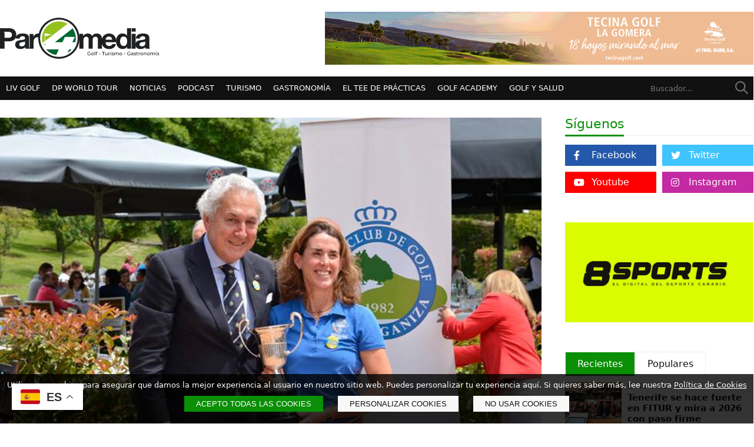

--- FILE ---
content_type: text/html; charset=UTF-8
request_url: https://www.par4media.com/natalia-martinez-reboredo-y-alferdo-alvarez/
body_size: 34976
content:
<!-- Powered by Macadia Dise&ntilde;o Web - www.macadia.es --><!DOCTYPE HTML>
<html lang="es">
<head>
	<meta charset="UTF-8">
	<title>Natalia Martínez-Reboredo, campeona de España Senior Femenina 2022</title>
	
	<meta name="viewport" content="width=device-width, initial-scale=1, maximum-scale=1">
	
	<!--[if lt IE 9]>
		<script src="http://html5shim.googlecode.com/svn/trunk/html5.js"></script>
	<![endif]-->

	<meta content="ALL" name="robots">
	<meta content="La jugadora gallega Natalia Martinez-Reboredo se alza con la victoria del Campeonato de España Senior Femenino, la prueba se desarrollo en el recorrido del RCG de la Barganiza." name="description">
	<meta content="Asturias,SENIOR FEMENINO 2022,GOLFPORASTURIAS.COM,RCG LA BARGANIZA,FGPA,Real Federación Española de Golf" name="keywords">
	
	<!-- Open Graph / Facebook -->
	<meta property="og:type" content="website">
	<meta property="og:url" content="https://www.par4media.com/natalia-martinez-reboredo-y-alferdo-alvarez/">
	<meta property="og:title" content="Natalia Martínez-Reboredo, campeona de España Senior Femenina 2022">
	<meta property="og:description" content="La jugadora gallega Natalia Martinez-Reboredo se alza con la victoria del Campeonato de España Senior Femenino, la prueba se desarrollo en el recorrido del RCG de la Barganiza.">
	<meta property="og:image" content="https://www.par4media.com/archivos/noticias/PIR0296-scaled.jpg">

	<!-- Twitter -->
	<meta property="twitter:card" content="summary_large_image">
	<meta property="twitter:url" content="https://www.par4media.com/natalia-martinez-reboredo-y-alferdo-alvarez/">
	<meta property="twitter:title" content="Natalia Martínez-Reboredo, campeona de España Senior Femenina 2022">
	<meta property="twitter:description" content="La jugadora gallega Natalia Martinez-Reboredo se alza con la victoria del Campeonato de España Senior Femenino, la prueba se desarrollo en el recorrido del RCG de la Barganiza.">
	<meta property="twitter:image" content="https://www.par4media.com/archivos/noticias/PIR0296-scaled.jpg">
	
		
	<style rel='stylesheet' type='text/css' media='all'> h1,h2,h3,h4,h5,h6,pre,.titulonoticia{font-weight:500;font-style:normal;font-family:Segoe UI,Frutiger,Frutiger Linotype,Dejavu Sans,Helvetica Neue,Arial,sans-serif}body,input,textarea{font-weight:300;font-style:normal;font-family:Segoe UI,Frutiger,Frutiger Linotype,Dejavu Sans,Helvetica Neue,Arial,sans-serif}strong,b{font-weight:500;font-style:normal;font-family:Segoe UI,Frutiger,Frutiger Linotype,Dejavu Sans,Helvetica Neue,Arial,sans-serif}.colorfondo{background:#ffffff}body,.colortexto{color:#111111}.colortitulos,h1,h2,h3,h4,h5,h6{color:#111111}.main a:link,.main a:active,.main a:visited,.colorlink a:link,.colorlink a:active,.colorlink a:visited,.colorenlacetexto{color:#0a8f07}.main a:hover,.colorlink a:hover,.colorenlacetexto:hover{color:#0a8f07}:root{--invertido:#111111 !important;--color:#0a8f07 !important;--fondo:#f8f8f8 !important;--borde:#ededed !important;--blanco:#FFF !important}.fondoboton{background:#0a8f07 !important}.colorboton{color:#ffffff !important}.header{background:#ffffff}.header .banda{background:#ffffff;color:#111111}.banda a:link,.banda a:active,.banda a:visited{color:#0a8f07}.banda a:hover{color:#111111}.fondomenu,.toggle{background:#111111}.menu a:link,.menu a:active,.menu a:visited{color:#ffffff;background-color:}.menu a:hover,.topestoy{color:#0a8f07 !important;background-color:!important}.footer{background:#2c342c;color:#ffffff}.footer a:link,.footer a:active,.footer a:visited{color:#ffffff}.footer a:hover{color:#ffffff}</style><style rel='stylesheet' type='text/css' media='all'>/* http://meyerweb.com/eric/tools/css/reset/ v2.0 | 20110126 License:none (public domain) */ html, body, div, span, applet, object, iframe,h1, h2, h3, h4, h5, h6, p, blockquote, pre,a, abbr, acronym, address, big, cite, code,del, dfn, em, img, ins, kbd, q, s, samp,small, strike, strong, sub, sup, tt, var,b, u, center,dl, dt, dd, ol, ul, li,fieldset, form, label, legend,table, caption, tbody, tfoot, thead, tr, th, td,article, aside, canvas, details, embed, figure, figcaption, footer, header, hgroup, menu, nav, output, ruby, section, summary,time, mark, audio, video{margin:0;padding:0;border:0}article, aside, details, figcaption, figure, footer, header, hgroup, menu, nav, section{display:block}body{line-height:1}blockquote, q{quotes:none}blockquote:before, blockquote:after,q:before, q:after{content:'';content:none}table{border-collapse:collapse;border-spacing:0}a:link,a:active,a:visited,a:hover{text-decoration:none;transition:all 0.2s linear}*{margin:0;padding:0;border:0;-webkit-box-sizing:border-box;-moz-box-sizing:border-box;box-sizing:border-box}.centrado{text-align:center !important}.izquierda{text-align:left !important}.derecha{text-align:right !important}.flotaderecha{float:right !important}.flotaizquierda{float:left !important}.dn{display:none;transition:0.2s all ease}.clear{clear:both}.msgcookie{z-index:99998;position:fixed;width:100%;background:rgba(0,0,0,0.8);padding:10px;bottom:0;left:0;right:0;text-align:center}.msgcookie p{color:var(--blanco);margin:0;padding:0;text-align:center;font-size:13px;line-height:135%}.msgcookie p > a:link,.msgcookie p > a:active,.msgcookie p > a:visited{color:var(--blanco);text-decoration:underline}.msgcookie form{display:inline-table;width:auto;margin:10px}.msgcookie button{display:block;font-size:13px !important;padding:6px 20px;transition:0.2s all linear;cursor:pointer}.acepto{cursor:pointer}.elotro{background:var(--fondo)}.msgcookieconf{position:fixed;top:50%;left:50%;transform:translate(-50%,-50%);max-width:300px;background:#FFF;box-shadow:0 0 150px rgba(0,0,0,0.50);z-index:99999;border-radius:4px}.msgcookieconf p{margin:0;padding:15px;text-align:left;font-size:14px;line-height:135%}.msgcookieconf label{display:block;margin:5px 0 5px 0;text-align:left;padding:0 15px;font-size:13px;position:relative;float:left;width:100%}.msgcookieconf label:nth-child(3){margin-bottom:25px !important}.msgcookieconf input[type=checkbox]{margin-right:6px}.msgcookieconf .acepto{padding:9px 0;font-size:15px !important;display:block;width:280px !important;margin:10px !important;text-align:center}.msgcookieconf .elotro{padding:6px 0;font-size:11px !important;display:block;width:130px !important;margin:0 10px 10px 10px !important;float:left;text-align:center}.msgcookie p a:hover{opacity:1}p.noinfo{display:block;background:#3e8ed0;color:#fff !important;font-size:15px;padding:12px 12px 12px 45px;position:relative}p.noalerta{display:block;background:#ffe08a;font-size:15px;padding:12px 12px 12px 45px;position:relative}p.noenviado{display:block;background:#dc3545;color:#fff !important;font-size:15px;padding:12px 12px 12px 45px;position:relative}p.enviado{display:block;background:#28a745;color:#fff !important;font-size:15px;padding:12px 12px 12px 45px;position:relative}p.noinfo:before,p.noenviado:before,p.enviado:before,p.noalerta:before{width:20px;height:20px;font-size:20px;position:absolute;left:13px;top:10px;text-align:center;font-family:"Font Awesome 5 Free";font-weight:400}p.noinfo:before{content:"\f05a"}p.noenviado:before{content:"\f165"}p.enviado:before{content:"\f164"}p.noalerta:before{content:"\f0f3"}p.peque{line-height:135% !important;font-size:12px !important;margin:0 !important}.contenedor{width:1280px;margin:0 auto}.header{width:100%;position:relative;z-index:1100}.top{display:flex;align-items:center;flex-wrap:wrap;justify-content:space-between}.logo{flex:0 0 auto}.logo a:link,.logo a:active,.logo a:visited{text-decoration:none;overflow:hidden}.logo img{height:70px;width:auto;display:block}.bannertop{background:var(--fondo);flex:0 0 728px;height:90px;margin:20px 0}.bannertop img{max-height:100%;max-width:100%;display:block}a.toggle{display:none;color:var(--color);background:var(--fondo);width:40px;height:40px;line-height:40px;text-align:center;position:relative}a.toggle svg{position:absolute;top:50%;left:50%;transform:translate(-50%,-50%)}.frase{display:flex;flex:0 0 100%;justify-content:space-between}.menu{flex:0 0 auto;position:relative;z-index:1101;order:1}.menu nav{}.menu nav li{position:relative;list-style:none;text-transform:uppercase}ul.esmenu{margin:0;position:relative;z-index:1101;padding:0;display:table}ul.esmenu > li{float:left;margin:0;position:relative}.isbig > li:hover > ul{display:block !important}.menu li a:link,.menu li a:active,.menu li a:visited{display:block;padding:0 10px;line-height:40px;text-decoration:none;font-size:13px}.menu li a:hover{text-decoration:none}.paddingright > a{padding-right:40px !important}.menu a{white-space:pre}.prof1{position:absolute;left:0;top:100%;padding:0;display:none}.prof1 > li{position:relative;width:100%;float:none;display:block}.prof1 li a:link,.prof1 li a:active,.prof1 li a:visited{border-bottom:1px solid rgba(255,255,255,0.2)}.limas{position:absolute;right:0;top:0;padding:0 10px 0 0;height:40px;width:100%;line-height:40px;text-align:right;cursor:pointer;color:var(--blanco) !important}.submenu{width:100%;display:none;padding:0}.submenu li{position:relative;width:100%;float:none;display:block}.opciones{flex:0 0 auto;display:flex;order:2}.opciones .buscador{flex:0 0 auto}.buscador input[type=text]{width:130px;border:0;float:left;padding:0;height:40px;font-size:13px;color:var(--blanco);background:none}.buscador button{background:none;margin-left:5px;width:40px;height:40px}.opciones ul{list-style:none;display:flex;flex:0 0 auto}.opciones li{flex:0 0 auto;margin:0 0 0 10px;transition:all 0.2s linear;list-style:none}.opciones a:link,.opciones a:active,.opciones a:visited{position:relative;border:0;display:block;height:30px;line-height:30px;text-decoration:none;width:30px}.opciones a:hover{text-decoration:none}.opciones a svg{position:absolute;top:50%;right:0;transform:translate(0,-50%)}.opciones a em{background:var(--color);border-radius:50%;width:14px;height:14px;line-height:14px;font-size:10px;color:var(--blanco);text-align:center;position:absolute;right:-5px;top:0;z-index:102;font-style:normal}.idiomas{list-style:none;flex:0 0 auto;display:flex;margin-left:10px}.idiomas li{flex:0 0 auto;margin:0;transition:all 0.2s linear;list-style:none}.idiomas a:link,.idiomas a:active,.idiomas a:visited{font-size:12px;border:0;display:block;height:40px;line-height:40px;overflow:hidden;text-decoration:none;padding:0 10px}.idiomas a:hover{text-decoration:none}section{display:inline;float:left;width:100%;clear:both}.main,.seccatalogo{margin:0 0 50px 0}.starcont{display:grid;grid-template-columns:50% repeat(2, 1fr);;grid-template-rows:repeat(2, 1fr);grid-column-gap:10px;grid-row-gap:10px;padding:50px 0;height:550px}.starcont_div1{grid-area:1 / 1 / 3 / 2}.starcont_div2{grid-area:1 / 2 / 2 / 4}.starcont_div3{grid-area:2 / 2 / 3 / 3}.starcont_div4{grid-area:2 / 3 / 3 / 4}.sidebarmargen{margin-top:30px !important}.sidebartitulo{font-size:22px !important;border-bottom:1px solid var(--borde);margin-bottom:15px !important;display:block;float:left;width:100%}.sidebartitulo span{color:var(--color);position:relative;padding-bottom:8px;display:inline-block}.sidebartitulo span:before{content:" ";height:3px;position:absolute;bottom:-2px;left:0;width:100%;background:var(--color)}.gridsidebar{display:grid;grid-template-columns:920px 320px;grid-gap:40px}.sidetabs{display:flex;list-style:none;margin-bottom:10px}.sidetabs li{flex:0 0 auto;border:1px solid var(--borde);background:var(--blanco)}.sidetabs li.active{background:var(--color) !important}.sidetabs li a:link,.sidetabs li a:active,.sidetabs li a:visited{display:block;padding:12px 20px;font-size:16px;color:var(-negro)}.sidetabs li.active a{color:var(--blanco) !important}.sidebarnews{display:grid;grid-template-columns:30% 70%;margin-bottom:15px}.sidebarnews img{display:block;width:100%;height:auto;transition:0.2s all linear}.sidebarnews img:hover{opacity:0.75}.sidebarnews .restonoticia{padding-left:10px}.sidebarnews .restonoticia h2{margin:0;font-size:15px;line-height:125%}.sidebarnews .restonoticia p{margin-bottom:5px;font-size:11px;opacity:0.75}.sidebarnews .restonoticia p i{margin-right:8px}.sidebarnews .restonoticia a:link,.sidebarnews .restonoticia a:active,.sidebarnews .restonoticia a:visited{font-weight:bold;text-decoration:none}.nube{clear:both;display:flex;flex-wrap:wrap;justify-content:center;align-items:center}.nube li{list-style:none;flex:0 0 auto;background:var(--fondo);border-radius:4px;padding:6px 8px;margin:4px;transition:0.2s all linear}.nube li:hover{background:var(--borde)}.social{display:grid;grid-gap:10px;grid-template-columns:repeat(2,1fr);clear:both}.social a:link,.social a:active,.social a:visited{display:block;padding:10px 0 10px 45px;position:relative;color:var(--blanco)}.social a i{position:absolute;top:50%;left:15px;transform:translate(0,-50%)}.social a:hover{opacity:0.75}.fb{background:#1877f2}.tw{background:#1da1f2}.in{background:#0a66c2}.ig{background:#c32aa3}.yt{background:#ff0000}.pi{background:#bd081c}.tk{background:#010101}.wh{background:#25d366}.titulowidget{font-size:22px !important;border-bottom:1px solid var(--borde);margin-bottom:25px !important;display:block;float:left;width:100%}.titulowidget span{color:var(--color);position:relative;padding-bottom:8px;display:inline-block}.titulowidget span:before{content:" ";height:3px;position:absolute;bottom:-2px;left:0;width:100%;background:var(--color)}.bigfoto{position:relative;width:100%;height:100%}.bigfoto a.headerbigfoto{position:absolute;top:0;left:0;bottom:0;right:0;z-index:101}a.headerbigfoto img{object-fit:cover !important;position:relative;width:100%;height:100%}.bigfoto .restonoticia{position:absolute;bottom:0;left:0;right:0;z-index:103;background:linear-gradient(0deg, rgba(17,17,17,0.40) 70%, rgba(17,17,17,0) 100%);padding:40px 20px 10px 20px}.bigfoto .restonoticia h2{margin:0 0 10px 0;font-size:26px;line-height:125%}.bigfoto .restonoticia p{margin-bottom:10px;font-size:14px}.bigfoto .restonoticia p i{margin-right:8px}.bigfoto .restonoticia p i:last-child{margin-left:15px}.bigfotob{position:relative;width:100%;height:100%}.bigfotob a.headerbigfoto{position:absolute;top:0;left:0;bottom:0;right:0;z-index:101}.bigfotob .restonoticia{position:absolute;bottom:0;left:0;right:0;z-index:103;background:linear-gradient(0deg, rgba(17,17,17,0.40) 70%, rgba(17,17,17,0) 100%);padding:40px 20px 10px 20px}.bigfotob .restonoticia h2{filter:invert(1);margin:0 0 10px 0;font-size:22px;line-height:125%}.bigfotob .restonoticia p{filter:invert(1);margin-bottom:10px;font-size:13px}.bigfotob .restonoticia p i{margin-right:8px}.widget_grid_2ancho_col_mininew{display:grid;grid-template-columns:25% 75%}.widget_grid_2ancho_col_mininew img{display:block;width:100%;height:auto;transition:0.2s all linear}.widget_grid_2ancho_col_mininew img:hover{opacity:0.75}.widget_grid_2ancho_col_mininew .restonoticia{padding-left:20px}.widget_grid_2ancho_col_mininew .restonoticia h2{margin:0;font-size:18px;line-height:125%}.widget_grid_2ancho_col_mininew .restonoticia p{margin-bottom:10px;font-size:13px;opacity:0.75}.widget_grid_2ancho_col_mininew .restonoticia p i{margin-right:8px}.widget_grid_2ancho_col_mininew .restonoticia a:link,.widget_grid_2ancho_col_mininew .restonoticia a:active,.widget_grid_2ancho_col_mininew .restonoticia a:visited{font-weight:bold;text-decoration:none}.widget_grid_1ancho_col img{display:block;width:100%;height:auto;transition:0.2s all linear}.widget_grid_1ancho_col img:hover{opacity:0.75}.widget_grid_1ancho_col .restonoticia{padding-left:0}.widget_grid_1ancho_col .restonoticia h2{margin:0 0 10px 0;font-size:26px}.widget_grid_1ancho_col .restonoticia p{margin-bottom:10px;font-size:13px;opacity:0.75}.widget_grid_1ancho_col .restonoticia p i{margin-right:8px}.widget_grid_1ancho_col .restonoticia p i:last-child{margin-left:15px}.widget_grid_1ancho_col .restonoticia a:link,.widget_grid_1ancho_col .restonoticia a:active,.widget_grid_1ancho_col .restonoticia a:visited{font-weight:bold;text-decoration:none}.widget_grid_half_col{}.widget_grid_half_col img{display:block;width:100%;height:auto;transition:0.2s all linear;margin-bottom:20px}.widget_grid_half_col img:hover{opacity:0.75}.widget_grid_half_col .restonoticia{}.widget_grid_half_col .restonoticia h2{margin:0 0 10px 0;font-size:26px}.widget_grid_half_col .restonoticia p{margin-bottom:10px;font-size:13px;opacity:0.75}.widget_grid_half_col .restonoticia p i{margin-right:8px}.widget_grid_half_col .restonoticia p i:last-child{margin-left:15px}.widget_grid_half_col .restonoticia a:link,.widget_grid_half_col .restonoticia a:active,.widget_grid_half_col .restonoticia a:visited{font-weight:bold;text-decoration:none}.miniboton{display:inline-block;padding:12px 20px}.miniboton:hover{opacity:0.75}.ads{clear:both;width:100%}.main .ads,.index .ads{margin-bottom:40px;text-align:center}.ads picture,.ads img{max-width:100%;height:auto;display:block;max-height:100%;margin:0 auto}.barratop{position:relative}.barratop .swiper-slide{font-size:13px;padding:10px 0}.swiper-button-prev:after,.swiper-button-next:after{font-size:13px !important}.inlineheader{display:inline;float:left;width:100%;margin:0 0 40px 0;position:relative;padding:30px 0}.inlineheader h1{font-size:36px;margin:0;line-height:120%}.index h1{font-size:36px;margin:0 0 5px 0;line-height:120%;position:relative}.index h2{font-size:30px;margin:0 0 15px 0;line-height:120%;position:relative}.index h3{font-size:26px;margin:0 0 15px 0;line-height:120%}.index h4{font-size:22px;margin:0 0 15px 0;line-height:120%}.index h5{font-size:20px;margin:0 0 15px 0;line-height:120%}.index h6{font-size:18px;margin:0 0 15px 0;line-height:120%}.index p{font-size:18px;line-height:135%}.index ul{margin:0 0 25px 0;list-style:none}.index li{margin:0 0 18px 0;position:relative;padding-left:30px}.main > .contenedor > h2{font-size:36px;margin:0 0 25px 0;line-height:120%}.main > .contenedor > h3{font-size:32px;margin:0 0 25px 0;line-height:120%}.main > .contenedor > h4{font-size:28px;margin:0 0 25px 0;line-height:120%}.main > .contenedor > h5{font-size:24px;margin:0 0 25px 0;line-height:120%}.main > .contenedor > h6{font-size:20px;margin:0 0 25px 0;line-height:120%}.main > .contenedor > p{font-size:18px;line-height:28px}.main > .contenedor > ul{margin:0 0 25px 25px;list-style:none}.main > .contenedor > ul li{margin:0 0 18px 0;position:relative;padding-left:30px;line-height:25px}.main > .contenedor > ul li:last-child{margin:0 !important}.main > .contenedor > ol{margin:0 0 25px 25px}.main > .contenedor > ol li{margin:0 0 18px 0;line-height:25px}.main > .contenedor > ol li:last-child{margin:0 !important}.main > h2{font-size:26px;margin:0 0 25px 0;line-height:120%}.main > h3{font-size:22px;margin:0 0 25px 0;line-height:120%}.main > h4{font-size:20px;margin:0 0 25px 0;line-height:120%}.main > h5{font-size:18px;margin:0 0 25px 0;line-height:120%}.main > h6{font-size:16px;margin:0 0 25px 0;line-height:120%}.main > p{font-size:16px;line-height:145%;margin:0 0 25px 0}.main > ul{margin:0 0 25px 25px}.main > ul li{margin:0 0 18px 0;position:relative;font-size:16px;line-height:145%}.main > ul li:last-child{margin:0 !important}.main > ol{margin:0 0 25px 25px}.main > ol li{margin:0 0 18px 0;font-size:16px;line-height:145%}.main > ol li:last-child{margin:0 !important}/*.img{}.img img{display:block;width:100%;height:auto}.restonoticia{width:100%;text-align:left;padding:15px 0;transition:10s all linear;position:relative}.restonoticia a.titulonoticia{font-size:23px;line-height:125%}.restonoticia p{font-size:12px;margin:8px 0 0 0;line-height:145%}.restonoticia p i{margin-right:10px}*/ .sharepop{position:absolute;left:10px;top:10px;right:10px;bottom:10px;background:rgba(255,255,255,1);text-align:center;padding:0 10px;display:none}.closeashare{font-size:16px;display:block;text-align:center;padding:25px 0 0 0}.sharepop span:nth-child(2){display:block;text-align:center;font-size:16px;margin:50px 0 10px 0}.sharepop span:nth-child(1n+3){display:inline-block;margin:10px;line-height:30px}.sharepop span a:link,.sharepop span a:active,.sharepop span a:visited{width:30px;height:30px;display:block;line-height:30px;text-align:center;font-size:13px}.sharepop span a:hover{transform:scale(1.5)}img.flotaderecha{max-width:50%;height:auto;margin:0 0 30px 50px;position:relative;z-index:102}img.flotaizquierda{max-width:50%;height:auto;margin:0 50px 30px 0;position:relative;z-index:102}.flexnews{display:flex;justify-content:space-between;flex-wrap:wrap}.mininews{display:flex;flex:0 0 100%;overflow:hidden;margin-top:0;margin-bottom:40px;position:relative;transition:0.2s all linear;align-items:flex-start}.mininewsf{flex:0 0 300px;background:var(--fondo)}.mininewsf img{max-width:100%;display:block}.mininewsd{flex:auto;padding-left:20px;font-size:13px;line-height:135%}.mininewsd h2{margin:0 0 10px 0;font-size:23px;line-height:120%}.mininewsd p{margin:0 0 15px 0}.mininewsd p:last-child{margin:0}.mininewsd a:link,.mininewsd a:active,.mininewsd a:visited,.mininewsd a:hover{text-decoration:none}.mininewsd i{margin-right:8px}.mininewsd i:last-child{margin-left:15px}.togglefiltro{display:inline-block;font-size:16px;margin:0;line-height:40px;padding:0 10px;cursor:pointer;background:var(--fondo)}.togglefiltro i{margin-right:8px}.togglefiltrodiv{display:none}.divfiltro{display:flex;padding:15px;flex-wrap:wrap;background:var(--fondo)}.divfiltro label{flex:0 0 auto;font-size:14px;display:block;padding:8px 0 8px 22px;position:relative;margin-left:22px}.divfiltro input[type=checkbox]{position:absolute;left:0;top:50%;transform:translate(0,-50%)}.divfiltro em{opacity:0.5;font-style:normal;margin-left:15px;font-size:80%}article{display:inline;float:left;width:100%;overflow:hidden;margin-top:30px}.post_image{display:inline;float:left;width:100%;margin-bottom:20px}.post_image img{width:100%;display:block;height:auto}.post_title h1{font-size:40px;line-height:125%}article .fecha{display:flex;float:left;width:100%;margin:20px 0;justify-content:space-between}article .fecha span{border-radius:4px;flex:0 0 auto;font-size:14px}article .fecha span i{margin-right:5px;color:var(--color)}article .fecha span i:nth-child(1n+2){margin-left:15px}article .idata{position:relative;margin:0 0 50px 0}.idata h2{font-size:27px;margin:0 0 20px 0;line-height:135%}.idata h3{font-size:24px;margin:0 0 20px 0;line-height:135%}.idata h4{font-size:22px;margin:0 0 20px 0;line-height:135%}.idata h5{font-size:20px;margin:0 0 20px 0;line-height:135%}.idata h6{font-size:18px;margin:0 0 20px 0;line-height:135%}.idata p{font-size:16px;line-height:135%;margin:0 0 20px 0}.idata ul,.idata ol{margin:10px 0 10px 30px;list-style:inherit}.idata ul li,.idata ol li{font-size:16px;line-height:135%;margin:0 0 10px 0}.idata img{max-width:100%;height:auto;display:block}.idata figure{margin:0 0 20px 0;display:inline-block}.idata figcaption{background:var(--fondo);padding:8px;font-size:12px;clear:both}.idata blockquote{padding:15px 0;margin:20px 0 40px 0;font-size:17px;line-height:145%;display:inline;float:left;width:100%;border:solid var(--borde);border-width:2px 0}.idata blockquote::first-letter{line-height:1;float:left;font-size:300%;font-weight:bold;margin-right:5px;margin-top:-3px}.comentarios{display:inline;float:left;width:100%;margin:25px 0 25px 0}.comm{display:inline;float:left;width:100%;border-bottom:2px solid var(--borde);padding:0 0 20px 60px;position:relative}.comm i{color:var(--borde);font-size:40px;position:absolute;left:0;top:0}.comm h3{font-size:18px;margin-bottom:7px}.comm p{font-size:15px;line-height:145%}.comm p.commfecha{font-size:13px !important;margin:0 0 10px 0;opacity:0.5 !important}.relac{display:grid;margin:25px 0 25px 0;grid-gap:20px;grid-template-columns:repeat(2,1fr)}.relacnews{display:grid;grid-template-columns:30% 70%}.relacnews img{display:block;width:100%;height:auto;transition:0.2s all linear}.relacnews img:hover{opacity:0.75}.relacnews .restonoticia{padding-left:10px}.relacnews .restonoticia h2{margin:0;font-size:15px;line-height:125%}.relacnews .restonoticia p{margin-bottom:5px;font-size:11px;opacity:0.75}.relacnews .restonoticia p i{margin-right:8px}.relacnews .restonoticia a:link,.relacnews .restonoticia a:active,.relacnews .restonoticia a:visited{font-weight:bold;text-decoration:none}.share{display:flex;padding:0;margin:30px 0;clear:both;justify-content:center}.share span{flex:0 0 40px;line-height:40px;margin:5px}.share a:link,.share a:active,.share a:visited{width:100%;height:40px;display:block;line-height:40px;text-align:center;color:var(--blanco);font-size:16px}.share a:hover{transform:scale(1.15)}.fb{background:#2458AA}.tw{background:#40C4FF}.pi{background:#C92228}.in{background:#0077B5}.tu{background:#34465D}.re{background:#FF4500}.wh{background:#12BB18}.tg{background:#179CDE}.ml{background:#A7A7A7}.form{padding:30px;margin:30px 0;width:100%;display:inline;float:left;clear:both;background:var(--fondo)}.form fieldset{border:0;padding:30px}.formgrid2,.formgrid3{display:flex;justify-content:space-between;flex-wrap:wrap}.formgrid2 div{flex:0 0 49%;padding:0 0 20px 0;position:relative}.formgrid3 div{flex:0 0 32%;padding:0 0 20px 0;position:relative}div.escheck{padding:3px 0 20px 30px !important}div.escheck .icheckbox_minimal, div.escheck .iradiobox_minimal{position:absolute;left:0;top:0}.completo{clear:both;padding:0 0 20px 0;position:relative;flex:0 0 100% !important}.form label{display:block;width:100%;margin:0 0 5px 0;font-size:14px;font-weight:bold}.form input[type=password],form select,.form input[type=tel],.form select,.form input[type=date],.form select,.form input[type=time],.form select,.form input[type=number],.form input[type=text],.form input[type=email]{width:100%;border:1px solid #d6d6d6;border-radius:3px;margin:0 0 0 0;padding:8px;background:#FFF}.form textarea{width:100%;height:150px;padding:10px;border:1px solid #d6d6d6;border-radius:3px;margin:0}.form input[type=checkbox],.form input[type=radio]{margin:0 7px 0 0}.form input[type=submit]{font-size:18px;border-radius:4px;border:0;padding:12px 40px;text-transform:uppercase;transition:0.2s all linear;cursor:pointer}.form label.error{position:absolute;right:0;top:0;color:red;width:21px;height:20px;text-indent:-999em;line-height:20px}.form label.error:before{font-family:"Font Awesome 5 Free";font-weight:900;content:"\f00d";position:absolute;left:0;width:100%;text-align:right;color:red}p.noenviado{display:block;background:#dc3545;color:#fff !important;font-size:15px;padding:12px 12px 12px 45px;position:relative}p.enviado{display:block;background:#28a745;color:#fff !important;font-size:15px;padding:12px 12px 12px 45px;position:relative}p.noenviado:before,p.enviado:before{width:20px;height:20px;font-size:20px;position:absolute;left:13px;top:10px;text-align:center;font-family:"Font Awesome 5 Free";font-weight:400}p.noenviado:before{content:"\f165"}p.enviado:before{content:"\f164"}p.peque{line-height:135% !important;font-size:12px !important;margin:0 !important}.tags{display:flex;flex-wrap:wrap;margin:0 0 15px 0}.tags a:link,.tags a:active,.tags a:visited{flex:0 0 auto;padding:8px 10px;border-radius:4px;font-size:12px;margin:0 5px 5px 0;background:var(--color);color:var(--blanco)}.tags i{margin-right:8px;font-size:10px}ul.paginacion{clear:both;margin:30px auto !important;font-size:13px !important;display:flex;padding:0 50px;align-items:center;justify-content:center}.paginacion li{list-style:none;margin:0 !important;padding:0 6px !important;text-align:center;flex:0 0 auto}.paginacion a:link,.paginacion a:active,.paginacion a:visited{text-decoration:none;font-size:12px}.paginacion select{display:block;padding:10px;background:var(--fondo);margin:0 10px}.footer{clear:both;width:100%;display:inline;float:left;position:relative;margin-top:50px}.footer h2{font-weight:bold;font-size:20px;margin-bottom:5px}.footer h3{font-weight:bold;font-size:18px;margin-bottom:5px}.footer h4{font-weight:bold;font-size:16px;margin-bottom:5px}.footer h5{font-weight:bold;font-size:15px;margin-bottom:5px}.footer h6{font-weight:bold;font-size:14px;margin-bottom:5px}.footer ul{margin:0;list-style:none}.footer ul li{position:relative;margin-bottom:7px;padding:2px 0 2px 16px;font-size:13px;line-height:145%}.fotter ul li:last-child{margin:0}.footer ul li:before{position:absolute;top:4px;left:0;content:"\f105";font-family:"Font Awesome 5 Free";font-weight:900}.footer p{font-size:13px;line-height:145%}.footer a:link,.footer a:active,.footer a:visited,.footer a:hover{text-decoration:none}.tab_wrapper{display:inline-block;width:100%;position:relative}.tab_wrapper > ul{list-style:none !important;clear:both;display:inline-block;width:100%;border-bottom:1px solid var(--color)}.tab_wrapper > ul li{float:left;cursor:pointer;font-weight:bold;padding:8px 15px;text-transform:uppercase;border:1px solid var(--borde);background:var(--fondo);font-size:17px;border-bottom:0;position:relative;margin:0 5px 0 0}.tab_wrapper > ul li.active{border-color:var(--color);color:var(--color);background:#FFF}.tab_wrapper > ul li.active:after{content:"";position:absolute;bottom:-1px;height:1px;left:0;background:#FFF;width:100%}.tab_wrapper .content_wrapper{float:left;width:100%;border:1px solid var(--color);border-top:0;margin-top:-2px;position:relative}.accordion .content_wrapper{border:0 !important}.tab_wrapper .content_wrapper .tab_content{display:none;padding:20px}.accordion .content_wrapper .tab_content{padding:20px !important}.tab_wrapper .content_wrapper .tab_content .error{color:red}.tab_wrapper .content_wrapper .accordian_header{display:none;padding:15px;font-size:25px;border-top:0;position:relative;cursor:pointer;background:var(--fondo);position:relative;margin-bottom:5px}.tab_wrapper .content_wrapper .accordian_header.active{font-weight:bold}.tab_wrapper .content_wrapper .accordian_header .arrow{position:absolute;right:10px;top:50%;transform:translate(0,-50%);display:block;width:15px;height:15px}.tab_wrapper .content_wrapper .accordian_header.active .arrow{}.tab_wrapper i{font-size:18px;line-height:18px;text-align:center;position:absolute;top:0;left:0}.tab_content h2{font-size:26px;margin:0 0 25px 0;line-height:120%}.tab_content h3{font-size:24px;margin:0 0 25px 0;line-height:120%}.tab_content h4{font-size:22px;margin:0 0 25px 0;line-height:120%}.tab_content h5{font-size:20px;margin:0 0 25px 0;line-height:120%}.tab_content h6{font-size:18px;margin:0 0 25px 0;line-height:120%}.tab_content p{font-size:16px;line-height:28px}.tab_content ul{margin:0 0 25px 0;list-style:none}.tab_content ul li{font-size:16px;margin:0 0 18px 0;position:relative;padding-left:30px}.tab_content ul li:last-child{margin:0 !important}.tab_content ol{margin:0 0 25px 25}.tab_content ol li{font-size:16px;margin:0 0 18px 0}.tab_content ol li:last-child{margin:0 !important}.tab_wrapper.accordion .content_wrapper{border-color:#ccc}.tab_wrapper.accordion .content_wrapper .accordian_header{display:block}.tab_wrapper.accordion > ul{display:none}@media only screen and (max-width:736px){.tab_wrapper > ul{display:none}.tab_wrapper .content_wrapper{border:0}.tab_wrapper .content_wrapper .accordian_header{display:block}}/** * Featherlight � ultra slim jQuery lightbox * Version 1.7.13 - http://noelboss.github.io/featherlight/ * * Copyright 2018, No�l Raoul Bossart (http://www.noelboss.com) * MIT Licensed. **/ html.with-featherlight{overflow:hidden}.featherlight{display:none;position:fixed;top:0;right:0;bottom:0;left:0;z-index:2147483647;text-align:center;white-space:nowrap;cursor:pointer;background:#333;background:rgba(0,0,0,0)}.featherlight:last-of-type{background:rgba(0,0,0,0.8)}.featherlight:before{content:'';display:inline-block;height:100%;vertical-align:middle}.featherlight .featherlight-content{position:relative;text-align:left;vertical-align:middle;display:inline-block;overflow:auto;padding:15px 15px 0;border-bottom:15px solid transparent;margin-left:5%;margin-right:5%;max-height:95%;background:#fff;cursor:auto;white-space:normal}.featherlight .featherlight-inner{display:block}.featherlight script.featherlight-inner,.featherlight link.featherlight-inner,.featherlight style.featherlight-inner{display:none}.featherlight .featherlight-close-icon{position:absolute;z-index:9999;top:0;background:#FFF;left:50%;line-height:40px;width:40px;margin-left:-20px;cursor:pointer;text-align:center;font-family:Arial,sans-serif;color:var(--color);border:none;padding:0}.featherlight .featherlight-close-icon::-moz-focus-inner{border:0;padding:0}.featherlight .featherlight-image{width:100%}.featherlight-iframe .featherlight-content{border-bottom:0;padding:0;-webkit-overflow-scrolling:touch}.featherlight iframe{border:none}.featherlight *{-webkit-box-sizing:border-box;-moz-box-sizing:border-box;box-sizing:border-box}@media only screen and (max-width:1024px){.featherlight .featherlight-content{margin-left:0;margin-right:0;max-height:98%;padding:10px 10px 0;border-bottom:10px solid transparent}}@media print{html.with-featherlight > * >:not(.featherlight){display:none}}.featherlight-next,.featherlight-previous{position:absolute;top:50%;right:15px;margin-top:-40px;left:auto;width:80px;cursor:pointer;-webkit-touch-callout:none;-webkit-user-select:none;-khtml-user-select:none;-moz-user-select:none;-ms-user-select:none;user-select:none;background:rgba(0,0,0,0)}.featherlight-previous{left:15px;right:auto}.featherlight-next:hover,.featherlight-previous:hover{}.featherlight-next span,.featherlight-previous span{opacity:0.5;transition:0.2s all linear;border:1px solid;font-family:swiper-icons;display:block;text-align:center;font-size:40px;line-height:80px;color:var(--color);font-style:normal;font-weight:400}.featherlight-next span{right:5%;left:auto}.featherlight-next:hover span,.featherlight-previous:hover span{opacity:1}.featherlight-swipe-aware .featherlight-next,.featherlight-swipe-aware .featherlight-previous{display:none}.featherlight-loading .featherlight-previous,.featherlight-loading .featherlight-next{display:none}.featherlight-first-slide.featherlight-last-slide .featherlight-previous,.featherlight-first-slide.featherlight-last-slide .featherlight-next{display:none}@media only screen and (max-device-width:1024px){.featherlight-next:hover,.featherlight-previous:hover{background:none}.featherlight-next span,.featherlight-previous span{display:block}}@media only screen and (max-width:1024px){.featherlight-next,.featherlight-previous{top:10px;right:10px;left:85%}.featherlight-previous{left:10px;right:85%}.featherlight-next span,.featherlight-previous span{margin-top:-30px;font-size:40px}}/** * Swiper 8.3.1 * Most modern mobile touch slider and framework with hardware accelerated transitions * https://swiperjs.com * * Copyright 2014-2022 Vladimir Kharlampidi * * Released under the MIT License * * Released on:July 13, 2022 */ @font-face{font-family:swiper-icons;src:url('data:application/font-woff;charset=utf-8;base64, [base64]//wADZ2x5ZgAAAywAAADMAAAD2MHtryVoZWFkAAABbAAAADAAAAA2E2+eoWhoZWEAAAGcAAAAHwAAACQC9gDzaG10eAAAAigAAAAZAAAArgJkABFsb2NhAAAC0AAAAFoAAABaFQAUGG1heHAAAAG8AAAAHwAAACAAcABAbmFtZQAAA/gAAAE5AAACXvFdBwlwb3N0AAAFNAAAAGIAAACE5s74hXjaY2BkYGAAYpf5Hu/j+W2+MnAzMYDAzaX6QjD6/4//Bxj5GA8AuRwMYGkAPywL13jaY2BkYGA88P8Agx4j+/8fQDYfA1AEBWgDAIB2BOoAeNpjYGRgYNBh4GdgYgABEMnIABJzYNADCQAACWgAsQB42mNgYfzCOIGBlYGB0YcxjYGBwR1Kf2WQZGhhYGBiYGVmgAFGBiQQkOaawtDAoMBQxXjg/wEGPcYDDA4wNUA2CCgwsAAAO4EL6gAAeNpj2M0gyAACqxgGNWBkZ2D4/wMA+xkDdgAAAHjaY2BgYGaAYBkGRgYQiAHyGMF8FgYHIM3DwMHABGQrMOgyWDLEM1T9/w8UBfEMgLzE////P/5//f/V/xv+r4eaAAeMbAxwIUYmIMHEgKYAYjUcsDAwsLKxc3BycfPw8jEQA/[base64]/uznmfPFBNODM2K7MTQ45YEAZqGP81AmGGcF3iPqOop0r1SPTaTbVkfUe4HXj97wYE+yNwWYxwWu4v1ugWHgo3S1XdZEVqWM7ET0cfnLGxWfkgR42o2PvWrDMBSFj/IHLaF0zKjRgdiVMwScNRAoWUoH78Y2icB/yIY09An6AH2Bdu/UB+yxopYshQiEvnvu0dURgDt8QeC8PDw7Fpji3fEA4z/PEJ6YOB5hKh4dj3EvXhxPqH/SKUY3rJ7srZ4FZnh1PMAtPhwP6fl2PMJMPDgeQ4rY8YT6Gzao0eAEA409DuggmTnFnOcSCiEiLMgxCiTI6Cq5DZUd3Qmp10vO0LaLTd2cjN4fOumlc7lUYbSQcZFkutRG7g6JKZKy0RmdLY680CDnEJ+UMkpFFe1RN7nxdVpXrC4aTtnaurOnYercZg2YVmLN/d/gczfEimrE/fs/bOuq29Zmn8tloORaXgZgGa78yO9/cnXm2BpaGvq25Dv9S4E9+5SIc9PqupJKhYFSSl47+Qcr1mYNAAAAeNptw0cKwkAAAMDZJA8Q7OUJvkLsPfZ6zFVERPy8qHh2YER+3i/BP83vIBLLySsoKimrqKqpa2hp6+jq6RsYGhmbmJqZSy0sraxtbO3sHRydnEMU4uR6yx7JJXveP7WrDycAAAAAAAH//wACeNpjYGRgYOABYhkgZgJCZgZNBkYGLQZtIJsFLMYAAAw3ALgAeNolizEKgDAQBCchRbC2sFER0YD6qVQiBCv/H9ezGI6Z5XBAw8CBK/m5iQQVauVbXLnOrMZv2oLdKFa8Pjuru2hJzGabmOSLzNMzvutpB3N42mNgZGBg4GKQYzBhYMxJLMlj4GBgAYow/P/PAJJhLM6sSoWKfWCAAwDAjgbRAAB42mNgYGBkAIIbCZo5IPrmUn0hGA0AO8EFTQAA');font-weight:400;font-style:normal}:root{--swiper-theme-color:var(--color)}.swiper{margin-left:auto;margin-right:auto;position:relative;overflow:hidden;list-style:none;padding:0;z-index:1}.swiper-vertical>.swiper-wrapper{flex-direction:column}.swiper-wrapper{position:relative;width:100%;height:100%;z-index:1;display:flex;transition-property:transform;box-sizing:content-box}.swiper-android .swiper-slide,.swiper-wrapper{transform:translate3d(0px,0,0)}.swiper-pointer-events{touch-action:pan-y}.swiper-pointer-events.swiper-vertical{touch-action:pan-x}.swiper-slide{flex-shrink:0;width:100%;height:100%;position:relative;transition-property:transform}.swiper-slide-invisible-blank{visibility:hidden}.swiper-autoheight,.swiper-autoheight .swiper-slide{height:auto}.swiper-autoheight .swiper-wrapper{align-items:flex-start;transition-property:transform,height}.swiper-backface-hidden .swiper-slide{transform:translateZ(0);-webkit-backface-visibility:hidden;backface-visibility:hidden}.swiper-3d,.swiper-3d.swiper-css-mode .swiper-wrapper{perspective:1200px}.swiper-3d .swiper-cube-shadow,.swiper-3d .swiper-slide,.swiper-3d .swiper-slide-shadow,.swiper-3d .swiper-slide-shadow-bottom,.swiper-3d .swiper-slide-shadow-left,.swiper-3d .swiper-slide-shadow-right,.swiper-3d .swiper-slide-shadow-top,.swiper-3d .swiper-wrapper{transform-style:preserve-3d}.swiper-3d .swiper-slide-shadow,.swiper-3d .swiper-slide-shadow-bottom,.swiper-3d .swiper-slide-shadow-left,.swiper-3d .swiper-slide-shadow-right,.swiper-3d .swiper-slide-shadow-top{position:absolute;left:0;top:0;width:100%;height:100%;pointer-events:none;z-index:10}.swiper-3d .swiper-slide-shadow{background:rgba(0,0,0,.15)}.swiper-3d .swiper-slide-shadow-left{background-image:linear-gradient(to left,rgba(0,0,0,.5),rgba(0,0,0,0))}.swiper-3d .swiper-slide-shadow-right{background-image:linear-gradient(to right,rgba(0,0,0,.5),rgba(0,0,0,0))}.swiper-3d .swiper-slide-shadow-top{background-image:linear-gradient(to top,rgba(0,0,0,.5),rgba(0,0,0,0))}.swiper-3d .swiper-slide-shadow-bottom{background-image:linear-gradient(to bottom,rgba(0,0,0,.5),rgba(0,0,0,0))}.swiper-css-mode>.swiper-wrapper{overflow:auto;scrollbar-width:none;-ms-overflow-style:none}.swiper-css-mode>.swiper-wrapper::-webkit-scrollbar{display:none}.swiper-css-mode>.swiper-wrapper>.swiper-slide{scroll-snap-align:start start}.swiper-horizontal.swiper-css-mode>.swiper-wrapper{scroll-snap-type:x mandatory}.swiper-vertical.swiper-css-mode>.swiper-wrapper{scroll-snap-type:y mandatory}.swiper-centered>.swiper-wrapper::before{content:'';flex-shrink:0;order:9999}.swiper-centered.swiper-horizontal>.swiper-wrapper>.swiper-slide:first-child{margin-inline-start:var(--swiper-centered-offset-before)}.swiper-centered.swiper-horizontal>.swiper-wrapper::before{height:100%;min-height:1px;width:var(--swiper-centered-offset-after)}.swiper-centered.swiper-vertical>.swiper-wrapper>.swiper-slide:first-child{margin-block-start:var(--swiper-centered-offset-before)}.swiper-centered.swiper-vertical>.swiper-wrapper::before{width:100%;min-width:1px;height:var(--swiper-centered-offset-after)}.swiper-centered>.swiper-wrapper>.swiper-slide{scroll-snap-align:center center}.swiper-virtual .swiper-slide{-webkit-backface-visibility:hidden;transform:translateZ(0)}.swiper-virtual.swiper-css-mode .swiper-wrapper::after{content:'';position:absolute;left:0;top:0;pointer-events:none}.swiper-virtual.swiper-css-mode.swiper-horizontal .swiper-wrapper::after{height:1px;width:var(--swiper-virtual-size)}.swiper-virtual.swiper-css-mode.swiper-vertical .swiper-wrapper::after{width:1px;height:var(--swiper-virtual-size)}:root{--swiper-navigation-size:44px}.swiper-button-next,.swiper-button-prev{position:absolute;top:50%;width:calc(var(--swiper-navigation-size)/ 44 * 27);height:var(--swiper-navigation-size);margin-top:calc(0px - (var(--swiper-navigation-size)/ 2));z-index:10;cursor:pointer;display:flex;align-items:center;justify-content:center;color:var(--swiper-navigation-color,var(--swiper-theme-color))}.swiper-button-next.swiper-button-disabled,.swiper-button-prev.swiper-button-disabled{opacity:.35;cursor:auto;pointer-events:none}.swiper-button-next.swiper-button-hidden,.swiper-button-prev.swiper-button-hidden{opacity:0;cursor:auto;pointer-events:none}.swiper-navigation-disabled .swiper-button-next,.swiper-navigation-disabled .swiper-button-prev{display:none!important}.swiper-button-next:after,.swiper-button-prev:after{font-family:swiper-icons;font-size:var(--swiper-navigation-size);text-transform:none!important;letter-spacing:0;font-variant:initial;line-height:1}.swiper-button-prev,.swiper-rtl .swiper-button-next{left:10px;right:auto}.swiper-button-prev:after,.swiper-rtl .swiper-button-next:after{content:'prev'}.swiper-button-next,.swiper-rtl .swiper-button-prev{right:10px;left:auto}.swiper-button-next:after,.swiper-rtl .swiper-button-prev:after{content:'next'}.swiper-button-lock{display:none}.swiper-pagination{position:absolute;text-align:center;transition:.3s opacity;transform:translate3d(0,0,0);z-index:10}.swiper-pagination.swiper-pagination-hidden{opacity:0}.swiper-pagination-disabled>.swiper-pagination,.swiper-pagination.swiper-pagination-disabled{display:none!important}.swiper-horizontal>.swiper-pagination-bullets,.swiper-pagination-bullets.swiper-pagination-horizontal,.swiper-pagination-custom,.swiper-pagination-fraction{bottom:10px;left:0;width:100%}.swiper-pagination-bullets-dynamic{overflow:hidden;font-size:0}.swiper-pagination-bullets-dynamic .swiper-pagination-bullet{transform:scale(.33);position:relative}.swiper-pagination-bullets-dynamic .swiper-pagination-bullet-active{transform:scale(1)}.swiper-pagination-bullets-dynamic .swiper-pagination-bullet-active-main{transform:scale(1)}.swiper-pagination-bullets-dynamic .swiper-pagination-bullet-active-prev{transform:scale(.66)}.swiper-pagination-bullets-dynamic .swiper-pagination-bullet-active-prev-prev{transform:scale(.33)}.swiper-pagination-bullets-dynamic .swiper-pagination-bullet-active-next{transform:scale(.66)}.swiper-pagination-bullets-dynamic .swiper-pagination-bullet-active-next-next{transform:scale(.33)}.swiper-pagination-bullet{width:var(--swiper-pagination-bullet-width,var(--swiper-pagination-bullet-size,8px));height:var(--swiper-pagination-bullet-height,var(--swiper-pagination-bullet-size,8px));display:inline-block;border-radius:50%;background:var(--swiper-pagination-bullet-inactive-color,#000);opacity:var(--swiper-pagination-bullet-inactive-opacity, .2)}button.swiper-pagination-bullet{border:none;margin:0;padding:0;box-shadow:none;-webkit-appearance:none;appearance:none}.swiper-pagination-clickable .swiper-pagination-bullet{cursor:pointer}.swiper-pagination-bullet:only-child{display:none!important}.swiper-pagination-bullet-active{opacity:var(--swiper-pagination-bullet-opacity, 1);background:var(--swiper-pagination-color,var(--swiper-theme-color))}.swiper-pagination-vertical.swiper-pagination-bullets,.swiper-vertical>.swiper-pagination-bullets{right:10px;top:50%;transform:translate3d(0px,-50%,0)}.swiper-pagination-vertical.swiper-pagination-bullets .swiper-pagination-bullet,.swiper-vertical>.swiper-pagination-bullets .swiper-pagination-bullet{margin:var(--swiper-pagination-bullet-vertical-gap,6px) 0;display:block}.swiper-pagination-vertical.swiper-pagination-bullets.swiper-pagination-bullets-dynamic,.swiper-vertical>.swiper-pagination-bullets.swiper-pagination-bullets-dynamic{top:50%;transform:translateY(-50%);width:8px}.swiper-pagination-vertical.swiper-pagination-bullets.swiper-pagination-bullets-dynamic .swiper-pagination-bullet,.swiper-vertical>.swiper-pagination-bullets.swiper-pagination-bullets-dynamic .swiper-pagination-bullet{display:inline-block;transition:.2s transform,.2s top}.swiper-horizontal>.swiper-pagination-bullets .swiper-pagination-bullet,.swiper-pagination-horizontal.swiper-pagination-bullets .swiper-pagination-bullet{margin:0 var(--swiper-pagination-bullet-horizontal-gap,4px)}.swiper-horizontal>.swiper-pagination-bullets.swiper-pagination-bullets-dynamic,.swiper-pagination-horizontal.swiper-pagination-bullets.swiper-pagination-bullets-dynamic{left:50%;transform:translateX(-50%);white-space:nowrap}.swiper-horizontal>.swiper-pagination-bullets.swiper-pagination-bullets-dynamic .swiper-pagination-bullet,.swiper-pagination-horizontal.swiper-pagination-bullets.swiper-pagination-bullets-dynamic .swiper-pagination-bullet{transition:.2s transform,.2s left}.swiper-horizontal.swiper-rtl>.swiper-pagination-bullets-dynamic .swiper-pagination-bullet{transition:.2s transform,.2s right}.swiper-pagination-progressbar{background:rgba(0,0,0,.25);position:absolute}.swiper-pagination-progressbar .swiper-pagination-progressbar-fill{background:var(--swiper-pagination-color,var(--swiper-theme-color));position:absolute;left:0;top:0;width:100%;height:100%;transform:scale(0);transform-origin:left top}.swiper-rtl .swiper-pagination-progressbar .swiper-pagination-progressbar-fill{transform-origin:right top}.swiper-horizontal>.swiper-pagination-progressbar,.swiper-pagination-progressbar.swiper-pagination-horizontal,.swiper-pagination-progressbar.swiper-pagination-vertical.swiper-pagination-progressbar-opposite,.swiper-vertical>.swiper-pagination-progressbar.swiper-pagination-progressbar-opposite{width:100%;height:4px;left:0;top:0}.swiper-horizontal>.swiper-pagination-progressbar.swiper-pagination-progressbar-opposite,.swiper-pagination-progressbar.swiper-pagination-horizontal.swiper-pagination-progressbar-opposite,.swiper-pagination-progressbar.swiper-pagination-vertical,.swiper-vertical>.swiper-pagination-progressbar{width:4px;height:100%;left:0;top:0}.swiper-pagination-lock{display:none}.swiper-scrollbar{border-radius:10px;position:relative;-ms-touch-action:none;background:rgba(0,0,0,.1)}.swiper-scrollbar-disabled>.swiper-scrollbar,.swiper-scrollbar.swiper-scrollbar-disabled{display:none!important}.swiper-horizontal>.swiper-scrollbar,.swiper-scrollbar.swiper-scrollbar-horizontal{position:absolute;left:1%;bottom:3px;z-index:50;height:5px;width:98%}.swiper-scrollbar.swiper-scrollbar-vertical,.swiper-vertical>.swiper-scrollbar{position:absolute;right:3px;top:1%;z-index:50;width:5px;height:98%}.swiper-scrollbar-drag{height:100%;width:100%;position:relative;background:rgba(0,0,0,.5);border-radius:10px;left:0;top:0}.swiper-scrollbar-cursor-drag{cursor:move}.swiper-scrollbar-lock{display:none}.swiper-zoom-container{width:100%;height:100%;display:flex;justify-content:center;align-items:center;text-align:center}.swiper-zoom-container>canvas,.swiper-zoom-container>img,.swiper-zoom-container>svg{max-width:100%;max-height:100%;object-fit:contain}.swiper-slide-zoomed{cursor:move}.swiper-lazy-preloader{width:42px;height:42px;position:absolute;left:50%;top:50%;margin-left:-21px;margin-top:-21px;z-index:10;transform-origin:50%;box-sizing:border-box;border:4px solid var(--swiper-preloader-color,var(--swiper-theme-color));border-radius:50%;border-top-color:transparent}.swiper-watch-progress .swiper-slide-visible .swiper-lazy-preloader,.swiper:not(.swiper-watch-progress) .swiper-lazy-preloader{animation:swiper-preloader-spin 1s infinite linear}.swiper-lazy-preloader-white{--swiper-preloader-color:#fff}.swiper-lazy-preloader-black{--swiper-preloader-color:#000}@keyframes swiper-preloader-spin{0%{transform:rotate(0deg)}100%{transform:rotate(360deg)}}.swiper .swiper-notification{position:absolute;left:0;top:0;pointer-events:none;opacity:0;z-index:-1000}.swiper-free-mode>.swiper-wrapper{transition-timing-function:ease-out;margin:0 auto}.swiper-grid>.swiper-wrapper{flex-wrap:wrap}.swiper-grid-column>.swiper-wrapper{flex-wrap:wrap;flex-direction:column}.swiper-fade.swiper-free-mode .swiper-slide{transition-timing-function:ease-out}.swiper-fade .swiper-slide{pointer-events:none;transition-property:opacity}.swiper-fade .swiper-slide .swiper-slide{pointer-events:none}.swiper-fade .swiper-slide-active,.swiper-fade .swiper-slide-active .swiper-slide-active{pointer-events:auto}.swiper-cube{overflow:visible}.swiper-cube .swiper-slide{pointer-events:none;-webkit-backface-visibility:hidden;backface-visibility:hidden;z-index:1;visibility:hidden;transform-origin:0 0;width:100%;height:100%}.swiper-cube .swiper-slide .swiper-slide{pointer-events:none}.swiper-cube.swiper-rtl .swiper-slide{transform-origin:100% 0}.swiper-cube .swiper-slide-active,.swiper-cube .swiper-slide-active .swiper-slide-active{pointer-events:auto}.swiper-cube .swiper-slide-active,.swiper-cube .swiper-slide-next,.swiper-cube .swiper-slide-next+.swiper-slide,.swiper-cube .swiper-slide-prev{pointer-events:auto;visibility:visible}.swiper-cube .swiper-slide-shadow-bottom,.swiper-cube .swiper-slide-shadow-left,.swiper-cube .swiper-slide-shadow-right,.swiper-cube .swiper-slide-shadow-top{z-index:0;-webkit-backface-visibility:hidden;backface-visibility:hidden}.swiper-cube .swiper-cube-shadow{position:absolute;left:0;bottom:0px;width:100%;height:100%;opacity:.6;z-index:0}.swiper-cube .swiper-cube-shadow:before{content:'';background:#000;position:absolute;left:0;top:0;bottom:0;right:0;filter:blur(50px)}.swiper-flip{overflow:visible}.swiper-flip .swiper-slide{pointer-events:none;-webkit-backface-visibility:hidden;backface-visibility:hidden;z-index:1}.swiper-flip .swiper-slide .swiper-slide{pointer-events:none}.swiper-flip .swiper-slide-active,.swiper-flip .swiper-slide-active .swiper-slide-active{pointer-events:auto}.swiper-flip .swiper-slide-shadow-bottom,.swiper-flip .swiper-slide-shadow-left,.swiper-flip .swiper-slide-shadow-right,.swiper-flip .swiper-slide-shadow-top{z-index:0;-webkit-backface-visibility:hidden;backface-visibility:hidden}.swiper-creative .swiper-slide{-webkit-backface-visibility:hidden;backface-visibility:hidden;overflow:hidden;transition-property:transform,opacity,height}.swiper-cards{overflow:visible}.swiper-cards .swiper-slide{transform-origin:center bottom;-webkit-backface-visibility:hidden;backface-visibility:hidden;overflow:hidden}/*! * Font Awesome Free 5.15.4 by @fontawesome - https://fontawesome.com * License - https://fontawesome.com/license/free (Icons:CC BY 4.0, Fonts:SIL OFL 1.1, Code:MIT License) */ .fa,.fab,.fad,.fal,.far,.fas{-moz-osx-font-smoothing:grayscale;-webkit-font-smoothing:antialiased;display:inline-block;font-style:normal;font-variant:normal;text-rendering:auto;line-height:1}.fa-lg{font-size:1.33333em;line-height:.75em;vertical-align:-.0667em}.fa-xs{font-size:.75em}.fa-sm{font-size:.875em}.fa-1x{font-size:1em}.fa-2x{font-size:2em}.fa-3x{font-size:3em}.fa-4x{font-size:4em}.fa-5x{font-size:5em}.fa-6x{font-size:6em}.fa-7x{font-size:7em}.fa-8x{font-size:8em}.fa-9x{font-size:9em}.fa-10x{font-size:10em}.fa-fw{text-align:center;width:1.25em}.fa-ul{list-style-type:none;margin-left:2.5em;padding-left:0}.fa-ul>li{position:relative}.fa-li{left:-2em;position:absolute;text-align:center;width:2em;line-height:inherit}.fa-border{border:.08em solid #eee;border-radius:.1em;padding:.2em .25em .15em}.fa-pull-left{float:left}.fa-pull-right{float:right}.fa.fa-pull-left,.fab.fa-pull-left,.fal.fa-pull-left,.far.fa-pull-left,.fas.fa-pull-left{margin-right:.3em}.fa.fa-pull-right,.fab.fa-pull-right,.fal.fa-pull-right,.far.fa-pull-right,.fas.fa-pull-right{margin-left:.3em}.fa-spin{-webkit-animation:fa-spin 2s linear infinite;animation:fa-spin 2s linear infinite}.fa-pulse{-webkit-animation:fa-spin 1s steps(8) infinite;animation:fa-spin 1s steps(8) infinite}@-webkit-keyframes fa-spin{0%{-webkit-transform:rotate(0deg);transform:rotate(0deg)}to{-webkit-transform:rotate(1turn);transform:rotate(1turn)}}@keyframes fa-spin{0%{-webkit-transform:rotate(0deg);transform:rotate(0deg)}to{-webkit-transform:rotate(1turn);transform:rotate(1turn)}}.fa-rotate-90{-ms-filter:"progid:DXImageTransform.Microsoft.BasicImage(rotation=1)";-webkit-transform:rotate(90deg);transform:rotate(90deg)}.fa-rotate-180{-ms-filter:"progid:DXImageTransform.Microsoft.BasicImage(rotation=2)";-webkit-transform:rotate(180deg);transform:rotate(180deg)}.fa-rotate-270{-ms-filter:"progid:DXImageTransform.Microsoft.BasicImage(rotation=3)";-webkit-transform:rotate(270deg);transform:rotate(270deg)}.fa-flip-horizontal{-ms-filter:"progid:DXImageTransform.Microsoft.BasicImage(rotation=0, mirror=1)";-webkit-transform:scaleX(-1);transform:scaleX(-1)}.fa-flip-vertical{-webkit-transform:scaleY(-1);transform:scaleY(-1)}.fa-flip-both,.fa-flip-horizontal.fa-flip-vertical,.fa-flip-vertical{-ms-filter:"progid:DXImageTransform.Microsoft.BasicImage(rotation=2, mirror=1)"}.fa-flip-both,.fa-flip-horizontal.fa-flip-vertical{-webkit-transform:scale(-1);transform:scale(-1)}:root .fa-flip-both,:root .fa-flip-horizontal,:root .fa-flip-vertical,:root .fa-rotate-90,:root .fa-rotate-180,:root .fa-rotate-270{-webkit-filter:none;filter:none}.fa-stack{display:inline-block;height:2em;line-height:2em;position:relative;vertical-align:middle;width:2.5em}.fa-stack-1x,.fa-stack-2x{left:0;position:absolute;text-align:center;width:100%}.fa-stack-1x{line-height:inherit}.fa-stack-2x{font-size:2em}.fa-inverse{color:#fff}.fa-500px:before{content:"\f26e"}.fa-accessible-icon:before{content:"\f368"}.fa-accusoft:before{content:"\f369"}.fa-acquisitions-incorporated:before{content:"\f6af"}.fa-ad:before{content:"\f641"}.fa-address-book:before{content:"\f2b9"}.fa-address-card:before{content:"\f2bb"}.fa-adjust:before{content:"\f042"}.fa-adn:before{content:"\f170"}.fa-adversal:before{content:"\f36a"}.fa-affiliatetheme:before{content:"\f36b"}.fa-air-freshener:before{content:"\f5d0"}.fa-airbnb:before{content:"\f834"}.fa-algolia:before{content:"\f36c"}.fa-align-center:before{content:"\f037"}.fa-align-justify:before{content:"\f039"}.fa-align-left:before{content:"\f036"}.fa-align-right:before{content:"\f038"}.fa-alipay:before{content:"\f642"}.fa-allergies:before{content:"\f461"}.fa-amazon:before{content:"\f270"}.fa-amazon-pay:before{content:"\f42c"}.fa-ambulance:before{content:"\f0f9"}.fa-american-sign-language-interpreting:before{content:"\f2a3"}.fa-amilia:before{content:"\f36d"}.fa-anchor:before{content:"\f13d"}.fa-android:before{content:"\f17b"}.fa-angellist:before{content:"\f209"}.fa-angle-double-down:before{content:"\f103"}.fa-angle-double-left:before{content:"\f100"}.fa-angle-double-right:before{content:"\f101"}.fa-angle-double-up:before{content:"\f102"}.fa-angle-down:before{content:"\f107"}.fa-angle-left:before{content:"\f104"}.fa-angle-right:before{content:"\f105"}.fa-angle-up:before{content:"\f106"}.fa-angry:before{content:"\f556"}.fa-angrycreative:before{content:"\f36e"}.fa-angular:before{content:"\f420"}.fa-ankh:before{content:"\f644"}.fa-app-store:before{content:"\f36f"}.fa-app-store-ios:before{content:"\f370"}.fa-apper:before{content:"\f371"}.fa-apple:before{content:"\f179"}.fa-apple-alt:before{content:"\f5d1"}.fa-apple-pay:before{content:"\f415"}.fa-archive:before{content:"\f187"}.fa-archway:before{content:"\f557"}.fa-arrow-alt-circle-down:before{content:"\f358"}.fa-arrow-alt-circle-left:before{content:"\f359"}.fa-arrow-alt-circle-right:before{content:"\f35a"}.fa-arrow-alt-circle-up:before{content:"\f35b"}.fa-arrow-circle-down:before{content:"\f0ab"}.fa-arrow-circle-left:before{content:"\f0a8"}.fa-arrow-circle-right:before{content:"\f0a9"}.fa-arrow-circle-up:before{content:"\f0aa"}.fa-arrow-down:before{content:"\f063"}.fa-arrow-left:before{content:"\f060"}.fa-arrow-right:before{content:"\f061"}.fa-arrow-up:before{content:"\f062"}.fa-arrows-alt:before{content:"\f0b2"}.fa-arrows-alt-h:before{content:"\f337"}.fa-arrows-alt-v:before{content:"\f338"}.fa-artstation:before{content:"\f77a"}.fa-assistive-listening-systems:before{content:"\f2a2"}.fa-asterisk:before{content:"\f069"}.fa-asymmetrik:before{content:"\f372"}.fa-at:before{content:"\f1fa"}.fa-atlas:before{content:"\f558"}.fa-atlassian:before{content:"\f77b"}.fa-atom:before{content:"\f5d2"}.fa-audible:before{content:"\f373"}.fa-audio-description:before{content:"\f29e"}.fa-autoprefixer:before{content:"\f41c"}.fa-avianex:before{content:"\f374"}.fa-aviato:before{content:"\f421"}.fa-award:before{content:"\f559"}.fa-aws:before{content:"\f375"}.fa-baby:before{content:"\f77c"}.fa-baby-carriage:before{content:"\f77d"}.fa-backspace:before{content:"\f55a"}.fa-backward:before{content:"\f04a"}.fa-bacon:before{content:"\f7e5"}.fa-bacteria:before{content:"\e059"}.fa-bacterium:before{content:"\e05a"}.fa-bahai:before{content:"\f666"}.fa-balance-scale:before{content:"\f24e"}.fa-balance-scale-left:before{content:"\f515"}.fa-balance-scale-right:before{content:"\f516"}.fa-ban:before{content:"\f05e"}.fa-band-aid:before{content:"\f462"}.fa-bandcamp:before{content:"\f2d5"}.fa-barcode:before{content:"\f02a"}.fa-bars:before{content:"\f0c9"}.fa-baseball-ball:before{content:"\f433"}.fa-basketball-ball:before{content:"\f434"}.fa-bath:before{content:"\f2cd"}.fa-battery-empty:before{content:"\f244"}.fa-battery-full:before{content:"\f240"}.fa-battery-half:before{content:"\f242"}.fa-battery-quarter:before{content:"\f243"}.fa-battery-three-quarters:before{content:"\f241"}.fa-battle-net:before{content:"\f835"}.fa-bed:before{content:"\f236"}.fa-beer:before{content:"\f0fc"}.fa-behance:before{content:"\f1b4"}.fa-behance-square:before{content:"\f1b5"}.fa-bell:before{content:"\f0f3"}.fa-bell-slash:before{content:"\f1f6"}.fa-bezier-curve:before{content:"\f55b"}.fa-bible:before{content:"\f647"}.fa-bicycle:before{content:"\f206"}.fa-biking:before{content:"\f84a"}.fa-bimobject:before{content:"\f378"}.fa-binoculars:before{content:"\f1e5"}.fa-biohazard:before{content:"\f780"}.fa-birthday-cake:before{content:"\f1fd"}.fa-bitbucket:before{content:"\f171"}.fa-bitcoin:before{content:"\f379"}.fa-bity:before{content:"\f37a"}.fa-black-tie:before{content:"\f27e"}.fa-blackberry:before{content:"\f37b"}.fa-blender:before{content:"\f517"}.fa-blender-phone:before{content:"\f6b6"}.fa-blind:before{content:"\f29d"}.fa-blog:before{content:"\f781"}.fa-blogger:before{content:"\f37c"}.fa-blogger-b:before{content:"\f37d"}.fa-bluetooth:before{content:"\f293"}.fa-bluetooth-b:before{content:"\f294"}.fa-bold:before{content:"\f032"}.fa-bolt:before{content:"\f0e7"}.fa-bomb:before{content:"\f1e2"}.fa-bone:before{content:"\f5d7"}.fa-bong:before{content:"\f55c"}.fa-book:before{content:"\f02d"}.fa-book-dead:before{content:"\f6b7"}.fa-book-medical:before{content:"\f7e6"}.fa-book-open:before{content:"\f518"}.fa-book-reader:before{content:"\f5da"}.fa-bookmark:before{content:"\f02e"}.fa-bootstrap:before{content:"\f836"}.fa-border-all:before{content:"\f84c"}.fa-border-none:before{content:"\f850"}.fa-border-style:before{content:"\f853"}.fa-bowling-ball:before{content:"\f436"}.fa-box:before{content:"\f466"}.fa-box-open:before{content:"\f49e"}.fa-box-tissue:before{content:"\e05b"}.fa-boxes:before{content:"\f468"}.fa-braille:before{content:"\f2a1"}.fa-brain:before{content:"\f5dc"}.fa-bread-slice:before{content:"\f7ec"}.fa-briefcase:before{content:"\f0b1"}.fa-briefcase-medical:before{content:"\f469"}.fa-broadcast-tower:before{content:"\f519"}.fa-broom:before{content:"\f51a"}.fa-brush:before{content:"\f55d"}.fa-btc:before{content:"\f15a"}.fa-buffer:before{content:"\f837"}.fa-bug:before{content:"\f188"}.fa-building:before{content:"\f1ad"}.fa-bullhorn:before{content:"\f0a1"}.fa-bullseye:before{content:"\f140"}.fa-burn:before{content:"\f46a"}.fa-buromobelexperte:before{content:"\f37f"}.fa-bus:before{content:"\f207"}.fa-bus-alt:before{content:"\f55e"}.fa-business-time:before{content:"\f64a"}.fa-buy-n-large:before{content:"\f8a6"}.fa-buysellads:before{content:"\f20d"}.fa-calculator:before{content:"\f1ec"}.fa-calendar:before{content:"\f133"}.fa-calendar-alt:before{content:"\f073"}.fa-calendar-check:before{content:"\f274"}.fa-calendar-day:before{content:"\f783"}.fa-calendar-minus:before{content:"\f272"}.fa-calendar-plus:before{content:"\f271"}.fa-calendar-times:before{content:"\f273"}.fa-calendar-week:before{content:"\f784"}.fa-camera:before{content:"\f030"}.fa-camera-retro:before{content:"\f083"}.fa-campground:before{content:"\f6bb"}.fa-canadian-maple-leaf:before{content:"\f785"}.fa-candy-cane:before{content:"\f786"}.fa-cannabis:before{content:"\f55f"}.fa-capsules:before{content:"\f46b"}.fa-car:before{content:"\f1b9"}.fa-car-alt:before{content:"\f5de"}.fa-car-battery:before{content:"\f5df"}.fa-car-crash:before{content:"\f5e1"}.fa-car-side:before{content:"\f5e4"}.fa-caravan:before{content:"\f8ff"}.fa-caret-down:before{content:"\f0d7"}.fa-caret-left:before{content:"\f0d9"}.fa-caret-right:before{content:"\f0da"}.fa-caret-square-down:before{content:"\f150"}.fa-caret-square-left:before{content:"\f191"}.fa-caret-square-right:before{content:"\f152"}.fa-caret-square-up:before{content:"\f151"}.fa-caret-up:before{content:"\f0d8"}.fa-carrot:before{content:"\f787"}.fa-cart-arrow-down:before{content:"\f218"}.fa-cart-plus:before{content:"\f217"}.fa-cash-register:before{content:"\f788"}.fa-cat:before{content:"\f6be"}.fa-cc-amazon-pay:before{content:"\f42d"}.fa-cc-amex:before{content:"\f1f3"}.fa-cc-apple-pay:before{content:"\f416"}.fa-cc-diners-club:before{content:"\f24c"}.fa-cc-discover:before{content:"\f1f2"}.fa-cc-jcb:before{content:"\f24b"}.fa-cc-mastercard:before{content:"\f1f1"}.fa-cc-paypal:before{content:"\f1f4"}.fa-cc-stripe:before{content:"\f1f5"}.fa-cc-visa:before{content:"\f1f0"}.fa-centercode:before{content:"\f380"}.fa-centos:before{content:"\f789"}.fa-certificate:before{content:"\f0a3"}.fa-chair:before{content:"\f6c0"}.fa-chalkboard:before{content:"\f51b"}.fa-chalkboard-teacher:before{content:"\f51c"}.fa-charging-station:before{content:"\f5e7"}.fa-chart-area:before{content:"\f1fe"}.fa-chart-bar:before{content:"\f080"}.fa-chart-line:before{content:"\f201"}.fa-chart-pie:before{content:"\f200"}.fa-check:before{content:"\f00c"}.fa-check-circle:before{content:"\f058"}.fa-check-double:before{content:"\f560"}.fa-check-square:before{content:"\f14a"}.fa-cheese:before{content:"\f7ef"}.fa-chess:before{content:"\f439"}.fa-chess-bishop:before{content:"\f43a"}.fa-chess-board:before{content:"\f43c"}.fa-chess-king:before{content:"\f43f"}.fa-chess-knight:before{content:"\f441"}.fa-chess-pawn:before{content:"\f443"}.fa-chess-queen:before{content:"\f445"}.fa-chess-rook:before{content:"\f447"}.fa-chevron-circle-down:before{content:"\f13a"}.fa-chevron-circle-left:before{content:"\f137"}.fa-chevron-circle-right:before{content:"\f138"}.fa-chevron-circle-up:before{content:"\f139"}.fa-chevron-down:before{content:"\f078"}.fa-chevron-left:before{content:"\f053"}.fa-chevron-right:before{content:"\f054"}.fa-chevron-up:before{content:"\f077"}.fa-child:before{content:"\f1ae"}.fa-chrome:before{content:"\f268"}.fa-chromecast:before{content:"\f838"}.fa-church:before{content:"\f51d"}.fa-circle:before{content:"\f111"}.fa-circle-notch:before{content:"\f1ce"}.fa-city:before{content:"\f64f"}.fa-clinic-medical:before{content:"\f7f2"}.fa-clipboard:before{content:"\f328"}.fa-clipboard-check:before{content:"\f46c"}.fa-clipboard-list:before{content:"\f46d"}.fa-clock:before{content:"\f017"}.fa-clone:before{content:"\f24d"}.fa-closed-captioning:before{content:"\f20a"}.fa-cloud:before{content:"\f0c2"}.fa-cloud-download-alt:before{content:"\f381"}.fa-cloud-meatball:before{content:"\f73b"}.fa-cloud-moon:before{content:"\f6c3"}.fa-cloud-moon-rain:before{content:"\f73c"}.fa-cloud-rain:before{content:"\f73d"}.fa-cloud-showers-heavy:before{content:"\f740"}.fa-cloud-sun:before{content:"\f6c4"}.fa-cloud-sun-rain:before{content:"\f743"}.fa-cloud-upload-alt:before{content:"\f382"}.fa-cloudflare:before{content:"\e07d"}.fa-cloudscale:before{content:"\f383"}.fa-cloudsmith:before{content:"\f384"}.fa-cloudversify:before{content:"\f385"}.fa-cocktail:before{content:"\f561"}.fa-code:before{content:"\f121"}.fa-code-branch:before{content:"\f126"}.fa-codepen:before{content:"\f1cb"}.fa-codiepie:before{content:"\f284"}.fa-coffee:before{content:"\f0f4"}.fa-cog:before{content:"\f013"}.fa-cogs:before{content:"\f085"}.fa-coins:before{content:"\f51e"}.fa-columns:before{content:"\f0db"}.fa-comment:before{content:"\f075"}.fa-comment-alt:before{content:"\f27a"}.fa-comment-dollar:before{content:"\f651"}.fa-comment-dots:before{content:"\f4ad"}.fa-comment-medical:before{content:"\f7f5"}.fa-comment-slash:before{content:"\f4b3"}.fa-comments:before{content:"\f086"}.fa-comments-dollar:before{content:"\f653"}.fa-compact-disc:before{content:"\f51f"}.fa-compass:before{content:"\f14e"}.fa-compress:before{content:"\f066"}.fa-compress-alt:before{content:"\f422"}.fa-compress-arrows-alt:before{content:"\f78c"}.fa-concierge-bell:before{content:"\f562"}.fa-confluence:before{content:"\f78d"}.fa-connectdevelop:before{content:"\f20e"}.fa-contao:before{content:"\f26d"}.fa-cookie:before{content:"\f563"}.fa-cookie-bite:before{content:"\f564"}.fa-copy:before{content:"\f0c5"}.fa-copyright:before{content:"\f1f9"}.fa-cotton-bureau:before{content:"\f89e"}.fa-couch:before{content:"\f4b8"}.fa-cpanel:before{content:"\f388"}.fa-creative-commons:before{content:"\f25e"}.fa-creative-commons-by:before{content:"\f4e7"}.fa-creative-commons-nc:before{content:"\f4e8"}.fa-creative-commons-nc-eu:before{content:"\f4e9"}.fa-creative-commons-nc-jp:before{content:"\f4ea"}.fa-creative-commons-nd:before{content:"\f4eb"}.fa-creative-commons-pd:before{content:"\f4ec"}.fa-creative-commons-pd-alt:before{content:"\f4ed"}.fa-creative-commons-remix:before{content:"\f4ee"}.fa-creative-commons-sa:before{content:"\f4ef"}.fa-creative-commons-sampling:before{content:"\f4f0"}.fa-creative-commons-sampling-plus:before{content:"\f4f1"}.fa-creative-commons-share:before{content:"\f4f2"}.fa-creative-commons-zero:before{content:"\f4f3"}.fa-credit-card:before{content:"\f09d"}.fa-critical-role:before{content:"\f6c9"}.fa-crop:before{content:"\f125"}.fa-crop-alt:before{content:"\f565"}.fa-cross:before{content:"\f654"}.fa-crosshairs:before{content:"\f05b"}.fa-crow:before{content:"\f520"}.fa-crown:before{content:"\f521"}.fa-crutch:before{content:"\f7f7"}.fa-css3:before{content:"\f13c"}.fa-css3-alt:before{content:"\f38b"}.fa-cube:before{content:"\f1b2"}.fa-cubes:before{content:"\f1b3"}.fa-cut:before{content:"\f0c4"}.fa-cuttlefish:before{content:"\f38c"}.fa-d-and-d:before{content:"\f38d"}.fa-d-and-d-beyond:before{content:"\f6ca"}.fa-dailymotion:before{content:"\e052"}.fa-dashcube:before{content:"\f210"}.fa-database:before{content:"\f1c0"}.fa-deaf:before{content:"\f2a4"}.fa-deezer:before{content:"\e077"}.fa-delicious:before{content:"\f1a5"}.fa-democrat:before{content:"\f747"}.fa-deploydog:before{content:"\f38e"}.fa-deskpro:before{content:"\f38f"}.fa-desktop:before{content:"\f108"}.fa-dev:before{content:"\f6cc"}.fa-deviantart:before{content:"\f1bd"}.fa-dharmachakra:before{content:"\f655"}.fa-dhl:before{content:"\f790"}.fa-diagnoses:before{content:"\f470"}.fa-diaspora:before{content:"\f791"}.fa-dice:before{content:"\f522"}.fa-dice-d20:before{content:"\f6cf"}.fa-dice-d6:before{content:"\f6d1"}.fa-dice-five:before{content:"\f523"}.fa-dice-four:before{content:"\f524"}.fa-dice-one:before{content:"\f525"}.fa-dice-six:before{content:"\f526"}.fa-dice-three:before{content:"\f527"}.fa-dice-two:before{content:"\f528"}.fa-digg:before{content:"\f1a6"}.fa-digital-ocean:before{content:"\f391"}.fa-digital-tachograph:before{content:"\f566"}.fa-directions:before{content:"\f5eb"}.fa-discord:before{content:"\f392"}.fa-discourse:before{content:"\f393"}.fa-disease:before{content:"\f7fa"}.fa-divide:before{content:"\f529"}.fa-dizzy:before{content:"\f567"}.fa-dna:before{content:"\f471"}.fa-dochub:before{content:"\f394"}.fa-docker:before{content:"\f395"}.fa-dog:before{content:"\f6d3"}.fa-dollar-sign:before{content:"\f155"}.fa-dolly:before{content:"\f472"}.fa-dolly-flatbed:before{content:"\f474"}.fa-donate:before{content:"\f4b9"}.fa-door-closed:before{content:"\f52a"}.fa-door-open:before{content:"\f52b"}.fa-dot-circle:before{content:"\f192"}.fa-dove:before{content:"\f4ba"}.fa-download:before{content:"\f019"}.fa-draft2digital:before{content:"\f396"}.fa-drafting-compass:before{content:"\f568"}.fa-dragon:before{content:"\f6d5"}.fa-draw-polygon:before{content:"\f5ee"}.fa-dribbble:before{content:"\f17d"}.fa-dribbble-square:before{content:"\f397"}.fa-dropbox:before{content:"\f16b"}.fa-drum:before{content:"\f569"}.fa-drum-steelpan:before{content:"\f56a"}.fa-drumstick-bite:before{content:"\f6d7"}.fa-drupal:before{content:"\f1a9"}.fa-dumbbell:before{content:"\f44b"}.fa-dumpster:before{content:"\f793"}.fa-dumpster-fire:before{content:"\f794"}.fa-dungeon:before{content:"\f6d9"}.fa-dyalog:before{content:"\f399"}.fa-earlybirds:before{content:"\f39a"}.fa-ebay:before{content:"\f4f4"}.fa-edge:before{content:"\f282"}.fa-edge-legacy:before{content:"\e078"}.fa-edit:before{content:"\f044"}.fa-egg:before{content:"\f7fb"}.fa-eject:before{content:"\f052"}.fa-elementor:before{content:"\f430"}.fa-ellipsis-h:before{content:"\f141"}.fa-ellipsis-v:before{content:"\f142"}.fa-ello:before{content:"\f5f1"}.fa-ember:before{content:"\f423"}.fa-empire:before{content:"\f1d1"}.fa-envelope:before{content:"\f0e0"}.fa-envelope-open:before{content:"\f2b6"}.fa-envelope-open-text:before{content:"\f658"}.fa-envelope-square:before{content:"\f199"}.fa-envira:before{content:"\f299"}.fa-equals:before{content:"\f52c"}.fa-eraser:before{content:"\f12d"}.fa-erlang:before{content:"\f39d"}.fa-ethereum:before{content:"\f42e"}.fa-ethernet:before{content:"\f796"}.fa-etsy:before{content:"\f2d7"}.fa-euro-sign:before{content:"\f153"}.fa-evernote:before{content:"\f839"}.fa-exchange-alt:before{content:"\f362"}.fa-exclamation:before{content:"\f12a"}.fa-exclamation-circle:before{content:"\f06a"}.fa-exclamation-triangle:before{content:"\f071"}.fa-expand:before{content:"\f065"}.fa-expand-alt:before{content:"\f424"}.fa-expand-arrows-alt:before{content:"\f31e"}.fa-expeditedssl:before{content:"\f23e"}.fa-external-link-alt:before{content:"\f35d"}.fa-external-link-square-alt:before{content:"\f360"}.fa-eye:before{content:"\f06e"}.fa-eye-dropper:before{content:"\f1fb"}.fa-eye-slash:before{content:"\f070"}.fa-facebook:before{content:"\f09a"}.fa-facebook-f:before{content:"\f39e"}.fa-facebook-messenger:before{content:"\f39f"}.fa-facebook-square:before{content:"\f082"}.fa-fan:before{content:"\f863"}.fa-fantasy-flight-games:before{content:"\f6dc"}.fa-fast-backward:before{content:"\f049"}.fa-fast-forward:before{content:"\f050"}.fa-faucet:before{content:"\e005"}.fa-fax:before{content:"\f1ac"}.fa-feather:before{content:"\f52d"}.fa-feather-alt:before{content:"\f56b"}.fa-fedex:before{content:"\f797"}.fa-fedora:before{content:"\f798"}.fa-female:before{content:"\f182"}.fa-fighter-jet:before{content:"\f0fb"}.fa-figma:before{content:"\f799"}.fa-file:before{content:"\f15b"}.fa-file-alt:before{content:"\f15c"}.fa-file-archive:before{content:"\f1c6"}.fa-file-audio:before{content:"\f1c7"}.fa-file-code:before{content:"\f1c9"}.fa-file-contract:before{content:"\f56c"}.fa-file-csv:before{content:"\f6dd"}.fa-file-download:before{content:"\f56d"}.fa-file-excel:before{content:"\f1c3"}.fa-file-export:before{content:"\f56e"}.fa-file-image:before{content:"\f1c5"}.fa-file-import:before{content:"\f56f"}.fa-file-invoice:before{content:"\f570"}.fa-file-invoice-dollar:before{content:"\f571"}.fa-file-medical:before{content:"\f477"}.fa-file-medical-alt:before{content:"\f478"}.fa-file-pdf:before{content:"\f1c1"}.fa-file-powerpoint:before{content:"\f1c4"}.fa-file-prescription:before{content:"\f572"}.fa-file-signature:before{content:"\f573"}.fa-file-upload:before{content:"\f574"}.fa-file-video:before{content:"\f1c8"}.fa-file-word:before{content:"\f1c2"}.fa-fill:before{content:"\f575"}.fa-fill-drip:before{content:"\f576"}.fa-film:before{content:"\f008"}.fa-filter:before{content:"\f0b0"}.fa-fingerprint:before{content:"\f577"}.fa-fire:before{content:"\f06d"}.fa-fire-alt:before{content:"\f7e4"}.fa-fire-extinguisher:before{content:"\f134"}.fa-firefox:before{content:"\f269"}.fa-firefox-browser:before{content:"\e007"}.fa-first-aid:before{content:"\f479"}.fa-first-order:before{content:"\f2b0"}.fa-first-order-alt:before{content:"\f50a"}.fa-firstdraft:before{content:"\f3a1"}.fa-fish:before{content:"\f578"}.fa-fist-raised:before{content:"\f6de"}.fa-flag:before{content:"\f024"}.fa-flag-checkered:before{content:"\f11e"}.fa-flag-usa:before{content:"\f74d"}.fa-flask:before{content:"\f0c3"}.fa-flickr:before{content:"\f16e"}.fa-flipboard:before{content:"\f44d"}.fa-flushed:before{content:"\f579"}.fa-fly:before{content:"\f417"}.fa-folder:before{content:"\f07b"}.fa-folder-minus:before{content:"\f65d"}.fa-folder-open:before{content:"\f07c"}.fa-folder-plus:before{content:"\f65e"}.fa-font:before{content:"\f031"}.fa-font-awesome:before{content:"\f2b4"}.fa-font-awesome-alt:before{content:"\f35c"}.fa-font-awesome-flag:before{content:"\f425"}.fa-font-awesome-logo-full:before{content:"\f4e6"}.fa-fonticons:before{content:"\f280"}.fa-fonticons-fi:before{content:"\f3a2"}.fa-football-ball:before{content:"\f44e"}.fa-fort-awesome:before{content:"\f286"}.fa-fort-awesome-alt:before{content:"\f3a3"}.fa-forumbee:before{content:"\f211"}.fa-forward:before{content:"\f04e"}.fa-foursquare:before{content:"\f180"}.fa-free-code-camp:before{content:"\f2c5"}.fa-freebsd:before{content:"\f3a4"}.fa-frog:before{content:"\f52e"}.fa-frown:before{content:"\f119"}.fa-frown-open:before{content:"\f57a"}.fa-fulcrum:before{content:"\f50b"}.fa-funnel-dollar:before{content:"\f662"}.fa-futbol:before{content:"\f1e3"}.fa-galactic-republic:before{content:"\f50c"}.fa-galactic-senate:before{content:"\f50d"}.fa-gamepad:before{content:"\f11b"}.fa-gas-pump:before{content:"\f52f"}.fa-gavel:before{content:"\f0e3"}.fa-gem:before{content:"\f3a5"}.fa-genderless:before{content:"\f22d"}.fa-get-pocket:before{content:"\f265"}.fa-gg:before{content:"\f260"}.fa-gg-circle:before{content:"\f261"}.fa-ghost:before{content:"\f6e2"}.fa-gift:before{content:"\f06b"}.fa-gifts:before{content:"\f79c"}.fa-git:before{content:"\f1d3"}.fa-git-alt:before{content:"\f841"}.fa-git-square:before{content:"\f1d2"}.fa-github:before{content:"\f09b"}.fa-github-alt:before{content:"\f113"}.fa-github-square:before{content:"\f092"}.fa-gitkraken:before{content:"\f3a6"}.fa-gitlab:before{content:"\f296"}.fa-gitter:before{content:"\f426"}.fa-glass-cheers:before{content:"\f79f"}.fa-glass-martini:before{content:"\f000"}.fa-glass-martini-alt:before{content:"\f57b"}.fa-glass-whiskey:before{content:"\f7a0"}.fa-glasses:before{content:"\f530"}.fa-glide:before{content:"\f2a5"}.fa-glide-g:before{content:"\f2a6"}.fa-globe:before{content:"\f0ac"}.fa-globe-africa:before{content:"\f57c"}.fa-globe-americas:before{content:"\f57d"}.fa-globe-asia:before{content:"\f57e"}.fa-globe-europe:before{content:"\f7a2"}.fa-gofore:before{content:"\f3a7"}.fa-golf-ball:before{content:"\f450"}.fa-goodreads:before{content:"\f3a8"}.fa-goodreads-g:before{content:"\f3a9"}.fa-google:before{content:"\f1a0"}.fa-google-drive:before{content:"\f3aa"}.fa-google-pay:before{content:"\e079"}.fa-google-play:before{content:"\f3ab"}.fa-google-plus:before{content:"\f2b3"}.fa-google-plus-g:before{content:"\f0d5"}.fa-google-plus-square:before{content:"\f0d4"}.fa-google-wallet:before{content:"\f1ee"}.fa-gopuram:before{content:"\f664"}.fa-graduation-cap:before{content:"\f19d"}.fa-gratipay:before{content:"\f184"}.fa-grav:before{content:"\f2d6"}.fa-greater-than:before{content:"\f531"}.fa-greater-than-equal:before{content:"\f532"}.fa-grimace:before{content:"\f57f"}.fa-grin:before{content:"\f580"}.fa-grin-alt:before{content:"\f581"}.fa-grin-beam:before{content:"\f582"}.fa-grin-beam-sweat:before{content:"\f583"}.fa-grin-hearts:before{content:"\f584"}.fa-grin-squint:before{content:"\f585"}.fa-grin-squint-tears:before{content:"\f586"}.fa-grin-stars:before{content:"\f587"}.fa-grin-tears:before{content:"\f588"}.fa-grin-tongue:before{content:"\f589"}.fa-grin-tongue-squint:before{content:"\f58a"}.fa-grin-tongue-wink:before{content:"\f58b"}.fa-grin-wink:before{content:"\f58c"}.fa-grip-horizontal:before{content:"\f58d"}.fa-grip-lines:before{content:"\f7a4"}.fa-grip-lines-vertical:before{content:"\f7a5"}.fa-grip-vertical:before{content:"\f58e"}.fa-gripfire:before{content:"\f3ac"}.fa-grunt:before{content:"\f3ad"}.fa-guilded:before{content:"\e07e"}.fa-guitar:before{content:"\f7a6"}.fa-gulp:before{content:"\f3ae"}.fa-h-square:before{content:"\f0fd"}.fa-hacker-news:before{content:"\f1d4"}.fa-hacker-news-square:before{content:"\f3af"}.fa-hackerrank:before{content:"\f5f7"}.fa-hamburger:before{content:"\f805"}.fa-hammer:before{content:"\f6e3"}.fa-hamsa:before{content:"\f665"}.fa-hand-holding:before{content:"\f4bd"}.fa-hand-holding-heart:before{content:"\f4be"}.fa-hand-holding-medical:before{content:"\e05c"}.fa-hand-holding-usd:before{content:"\f4c0"}.fa-hand-holding-water:before{content:"\f4c1"}.fa-hand-lizard:before{content:"\f258"}.fa-hand-middle-finger:before{content:"\f806"}.fa-hand-paper:before{content:"\f256"}.fa-hand-peace:before{content:"\f25b"}.fa-hand-point-down:before{content:"\f0a7"}.fa-hand-point-left:before{content:"\f0a5"}.fa-hand-point-right:before{content:"\f0a4"}.fa-hand-point-up:before{content:"\f0a6"}.fa-hand-pointer:before{content:"\f25a"}.fa-hand-rock:before{content:"\f255"}.fa-hand-scissors:before{content:"\f257"}.fa-hand-sparkles:before{content:"\e05d"}.fa-hand-spock:before{content:"\f259"}.fa-hands:before{content:"\f4c2"}.fa-hands-helping:before{content:"\f4c4"}.fa-hands-wash:before{content:"\e05e"}.fa-handshake:before{content:"\f2b5"}.fa-handshake-alt-slash:before{content:"\e05f"}.fa-handshake-slash:before{content:"\e060"}.fa-hanukiah:before{content:"\f6e6"}.fa-hard-hat:before{content:"\f807"}.fa-hashtag:before{content:"\f292"}.fa-hat-cowboy:before{content:"\f8c0"}.fa-hat-cowboy-side:before{content:"\f8c1"}.fa-hat-wizard:before{content:"\f6e8"}.fa-hdd:before{content:"\f0a0"}.fa-head-side-cough:before{content:"\e061"}.fa-head-side-cough-slash:before{content:"\e062"}.fa-head-side-mask:before{content:"\e063"}.fa-head-side-virus:before{content:"\e064"}.fa-heading:before{content:"\f1dc"}.fa-headphones:before{content:"\f025"}.fa-headphones-alt:before{content:"\f58f"}.fa-headset:before{content:"\f590"}.fa-heart:before{content:"\f004"}.fa-heart-broken:before{content:"\f7a9"}.fa-heartbeat:before{content:"\f21e"}.fa-helicopter:before{content:"\f533"}.fa-highlighter:before{content:"\f591"}.fa-hiking:before{content:"\f6ec"}.fa-hippo:before{content:"\f6ed"}.fa-hips:before{content:"\f452"}.fa-hire-a-helper:before{content:"\f3b0"}.fa-history:before{content:"\f1da"}.fa-hive:before{content:"\e07f"}.fa-hockey-puck:before{content:"\f453"}.fa-holly-berry:before{content:"\f7aa"}.fa-home:before{content:"\f015"}.fa-hooli:before{content:"\f427"}.fa-hornbill:before{content:"\f592"}.fa-horse:before{content:"\f6f0"}.fa-horse-head:before{content:"\f7ab"}.fa-hospital:before{content:"\f0f8"}.fa-hospital-alt:before{content:"\f47d"}.fa-hospital-symbol:before{content:"\f47e"}.fa-hospital-user:before{content:"\f80d"}.fa-hot-tub:before{content:"\f593"}.fa-hotdog:before{content:"\f80f"}.fa-hotel:before{content:"\f594"}.fa-hotjar:before{content:"\f3b1"}.fa-hourglass:before{content:"\f254"}.fa-hourglass-end:before{content:"\f253"}.fa-hourglass-half:before{content:"\f252"}.fa-hourglass-start:before{content:"\f251"}.fa-house-damage:before{content:"\f6f1"}.fa-house-user:before{content:"\e065"}.fa-houzz:before{content:"\f27c"}.fa-hryvnia:before{content:"\f6f2"}.fa-html5:before{content:"\f13b"}.fa-hubspot:before{content:"\f3b2"}.fa-i-cursor:before{content:"\f246"}.fa-ice-cream:before{content:"\f810"}.fa-icicles:before{content:"\f7ad"}.fa-icons:before{content:"\f86d"}.fa-id-badge:before{content:"\f2c1"}.fa-id-card:before{content:"\f2c2"}.fa-id-card-alt:before{content:"\f47f"}.fa-ideal:before{content:"\e013"}.fa-igloo:before{content:"\f7ae"}.fa-image:before{content:"\f03e"}.fa-images:before{content:"\f302"}.fa-imdb:before{content:"\f2d8"}.fa-inbox:before{content:"\f01c"}.fa-indent:before{content:"\f03c"}.fa-industry:before{content:"\f275"}.fa-infinity:before{content:"\f534"}.fa-info:before{content:"\f129"}.fa-info-circle:before{content:"\f05a"}.fa-innosoft:before{content:"\e080"}.fa-instagram:before{content:"\f16d"}.fa-instagram-square:before{content:"\e055"}.fa-instalod:before{content:"\e081"}.fa-intercom:before{content:"\f7af"}.fa-internet-explorer:before{content:"\f26b"}.fa-invision:before{content:"\f7b0"}.fa-ioxhost:before{content:"\f208"}.fa-italic:before{content:"\f033"}.fa-itch-io:before{content:"\f83a"}.fa-itunes:before{content:"\f3b4"}.fa-itunes-note:before{content:"\f3b5"}.fa-java:before{content:"\f4e4"}.fa-jedi:before{content:"\f669"}.fa-jedi-order:before{content:"\f50e"}.fa-jenkins:before{content:"\f3b6"}.fa-jira:before{content:"\f7b1"}.fa-joget:before{content:"\f3b7"}.fa-joint:before{content:"\f595"}.fa-joomla:before{content:"\f1aa"}.fa-journal-whills:before{content:"\f66a"}.fa-js:before{content:"\f3b8"}.fa-js-square:before{content:"\f3b9"}.fa-jsfiddle:before{content:"\f1cc"}.fa-kaaba:before{content:"\f66b"}.fa-kaggle:before{content:"\f5fa"}.fa-key:before{content:"\f084"}.fa-keybase:before{content:"\f4f5"}.fa-keyboard:before{content:"\f11c"}.fa-keycdn:before{content:"\f3ba"}.fa-khanda:before{content:"\f66d"}.fa-kickstarter:before{content:"\f3bb"}.fa-kickstarter-k:before{content:"\f3bc"}.fa-kiss:before{content:"\f596"}.fa-kiss-beam:before{content:"\f597"}.fa-kiss-wink-heart:before{content:"\f598"}.fa-kiwi-bird:before{content:"\f535"}.fa-korvue:before{content:"\f42f"}.fa-landmark:before{content:"\f66f"}.fa-language:before{content:"\f1ab"}.fa-laptop:before{content:"\f109"}.fa-laptop-code:before{content:"\f5fc"}.fa-laptop-house:before{content:"\e066"}.fa-laptop-medical:before{content:"\f812"}.fa-laravel:before{content:"\f3bd"}.fa-lastfm:before{content:"\f202"}.fa-lastfm-square:before{content:"\f203"}.fa-laugh:before{content:"\f599"}.fa-laugh-beam:before{content:"\f59a"}.fa-laugh-squint:before{content:"\f59b"}.fa-laugh-wink:before{content:"\f59c"}.fa-layer-group:before{content:"\f5fd"}.fa-leaf:before{content:"\f06c"}.fa-leanpub:before{content:"\f212"}.fa-lemon:before{content:"\f094"}.fa-less:before{content:"\f41d"}.fa-less-than:before{content:"\f536"}.fa-less-than-equal:before{content:"\f537"}.fa-level-down-alt:before{content:"\f3be"}.fa-level-up-alt:before{content:"\f3bf"}.fa-life-ring:before{content:"\f1cd"}.fa-lightbulb:before{content:"\f0eb"}.fa-line:before{content:"\f3c0"}.fa-link:before{content:"\f0c1"}.fa-linkedin:before{content:"\f08c"}.fa-linkedin-in:before{content:"\f0e1"}.fa-linode:before{content:"\f2b8"}.fa-linux:before{content:"\f17c"}.fa-lira-sign:before{content:"\f195"}.fa-list:before{content:"\f03a"}.fa-list-alt:before{content:"\f022"}.fa-list-ol:before{content:"\f0cb"}.fa-list-ul:before{content:"\f0ca"}.fa-location-arrow:before{content:"\f124"}.fa-lock:before{content:"\f023"}.fa-lock-open:before{content:"\f3c1"}.fa-long-arrow-alt-down:before{content:"\f309"}.fa-long-arrow-alt-left:before{content:"\f30a"}.fa-long-arrow-alt-right:before{content:"\f30b"}.fa-long-arrow-alt-up:before{content:"\f30c"}.fa-low-vision:before{content:"\f2a8"}.fa-luggage-cart:before{content:"\f59d"}.fa-lungs:before{content:"\f604"}.fa-lungs-virus:before{content:"\e067"}.fa-lyft:before{content:"\f3c3"}.fa-magento:before{content:"\f3c4"}.fa-magic:before{content:"\f0d0"}.fa-magnet:before{content:"\f076"}.fa-mail-bulk:before{content:"\f674"}.fa-mailchimp:before{content:"\f59e"}.fa-male:before{content:"\f183"}.fa-mandalorian:before{content:"\f50f"}.fa-map:before{content:"\f279"}.fa-map-marked:before{content:"\f59f"}.fa-map-marked-alt:before{content:"\f5a0"}.fa-map-marker:before{content:"\f041"}.fa-map-marker-alt:before{content:"\f3c5"}.fa-map-pin:before{content:"\f276"}.fa-map-signs:before{content:"\f277"}.fa-markdown:before{content:"\f60f"}.fa-marker:before{content:"\f5a1"}.fa-mars:before{content:"\f222"}.fa-mars-double:before{content:"\f227"}.fa-mars-stroke:before{content:"\f229"}.fa-mars-stroke-h:before{content:"\f22b"}.fa-mars-stroke-v:before{content:"\f22a"}.fa-mask:before{content:"\f6fa"}.fa-mastodon:before{content:"\f4f6"}.fa-maxcdn:before{content:"\f136"}.fa-mdb:before{content:"\f8ca"}.fa-medal:before{content:"\f5a2"}.fa-medapps:before{content:"\f3c6"}.fa-medium:before{content:"\f23a"}.fa-medium-m:before{content:"\f3c7"}.fa-medkit:before{content:"\f0fa"}.fa-medrt:before{content:"\f3c8"}.fa-meetup:before{content:"\f2e0"}.fa-megaport:before{content:"\f5a3"}.fa-meh:before{content:"\f11a"}.fa-meh-blank:before{content:"\f5a4"}.fa-meh-rolling-eyes:before{content:"\f5a5"}.fa-memory:before{content:"\f538"}.fa-mendeley:before{content:"\f7b3"}.fa-menorah:before{content:"\f676"}.fa-mercury:before{content:"\f223"}.fa-meteor:before{content:"\f753"}.fa-microblog:before{content:"\e01a"}.fa-microchip:before{content:"\f2db"}.fa-microphone:before{content:"\f130"}.fa-microphone-alt:before{content:"\f3c9"}.fa-microphone-alt-slash:before{content:"\f539"}.fa-microphone-slash:before{content:"\f131"}.fa-microscope:before{content:"\f610"}.fa-microsoft:before{content:"\f3ca"}.fa-minus:before{content:"\f068"}.fa-minus-circle:before{content:"\f056"}.fa-minus-square:before{content:"\f146"}.fa-mitten:before{content:"\f7b5"}.fa-mix:before{content:"\f3cb"}.fa-mixcloud:before{content:"\f289"}.fa-mixer:before{content:"\e056"}.fa-mizuni:before{content:"\f3cc"}.fa-mobile:before{content:"\f10b"}.fa-mobile-alt:before{content:"\f3cd"}.fa-modx:before{content:"\f285"}.fa-monero:before{content:"\f3d0"}.fa-money-bill:before{content:"\f0d6"}.fa-money-bill-alt:before{content:"\f3d1"}.fa-money-bill-wave:before{content:"\f53a"}.fa-money-bill-wave-alt:before{content:"\f53b"}.fa-money-check:before{content:"\f53c"}.fa-money-check-alt:before{content:"\f53d"}.fa-monument:before{content:"\f5a6"}.fa-moon:before{content:"\f186"}.fa-mortar-pestle:before{content:"\f5a7"}.fa-mosque:before{content:"\f678"}.fa-motorcycle:before{content:"\f21c"}.fa-mountain:before{content:"\f6fc"}.fa-mouse:before{content:"\f8cc"}.fa-mouse-pointer:before{content:"\f245"}.fa-mug-hot:before{content:"\f7b6"}.fa-music:before{content:"\f001"}.fa-napster:before{content:"\f3d2"}.fa-neos:before{content:"\f612"}.fa-network-wired:before{content:"\f6ff"}.fa-neuter:before{content:"\f22c"}.fa-newspaper:before{content:"\f1ea"}.fa-nimblr:before{content:"\f5a8"}.fa-node:before{content:"\f419"}.fa-node-js:before{content:"\f3d3"}.fa-not-equal:before{content:"\f53e"}.fa-notes-medical:before{content:"\f481"}.fa-npm:before{content:"\f3d4"}.fa-ns8:before{content:"\f3d5"}.fa-nutritionix:before{content:"\f3d6"}.fa-object-group:before{content:"\f247"}.fa-object-ungroup:before{content:"\f248"}.fa-octopus-deploy:before{content:"\e082"}.fa-odnoklassniki:before{content:"\f263"}.fa-odnoklassniki-square:before{content:"\f264"}.fa-oil-can:before{content:"\f613"}.fa-old-republic:before{content:"\f510"}.fa-om:before{content:"\f679"}.fa-opencart:before{content:"\f23d"}.fa-openid:before{content:"\f19b"}.fa-opera:before{content:"\f26a"}.fa-optin-monster:before{content:"\f23c"}.fa-orcid:before{content:"\f8d2"}.fa-osi:before{content:"\f41a"}.fa-otter:before{content:"\f700"}.fa-outdent:before{content:"\f03b"}.fa-page4:before{content:"\f3d7"}.fa-pagelines:before{content:"\f18c"}.fa-pager:before{content:"\f815"}.fa-paint-brush:before{content:"\f1fc"}.fa-paint-roller:before{content:"\f5aa"}.fa-palette:before{content:"\f53f"}.fa-palfed:before{content:"\f3d8"}.fa-pallet:before{content:"\f482"}.fa-paper-plane:before{content:"\f1d8"}.fa-paperclip:before{content:"\f0c6"}.fa-parachute-box:before{content:"\f4cd"}.fa-paragraph:before{content:"\f1dd"}.fa-parking:before{content:"\f540"}.fa-passport:before{content:"\f5ab"}.fa-pastafarianism:before{content:"\f67b"}.fa-paste:before{content:"\f0ea"}.fa-patreon:before{content:"\f3d9"}.fa-pause:before{content:"\f04c"}.fa-pause-circle:before{content:"\f28b"}.fa-paw:before{content:"\f1b0"}.fa-paypal:before{content:"\f1ed"}.fa-peace:before{content:"\f67c"}.fa-pen:before{content:"\f304"}.fa-pen-alt:before{content:"\f305"}.fa-pen-fancy:before{content:"\f5ac"}.fa-pen-nib:before{content:"\f5ad"}.fa-pen-square:before{content:"\f14b"}.fa-pencil-alt:before{content:"\f303"}.fa-pencil-ruler:before{content:"\f5ae"}.fa-penny-arcade:before{content:"\f704"}.fa-people-arrows:before{content:"\e068"}.fa-people-carry:before{content:"\f4ce"}.fa-pepper-hot:before{content:"\f816"}.fa-perbyte:before{content:"\e083"}.fa-percent:before{content:"\f295"}.fa-percentage:before{content:"\f541"}.fa-periscope:before{content:"\f3da"}.fa-person-booth:before{content:"\f756"}.fa-phabricator:before{content:"\f3db"}.fa-phoenix-framework:before{content:"\f3dc"}.fa-phoenix-squadron:before{content:"\f511"}.fa-phone:before{content:"\f095"}.fa-phone-alt:before{content:"\f879"}.fa-phone-slash:before{content:"\f3dd"}.fa-phone-square:before{content:"\f098"}.fa-phone-square-alt:before{content:"\f87b"}.fa-phone-volume:before{content:"\f2a0"}.fa-photo-video:before{content:"\f87c"}.fa-php:before{content:"\f457"}.fa-pied-piper:before{content:"\f2ae"}.fa-pied-piper-alt:before{content:"\f1a8"}.fa-pied-piper-hat:before{content:"\f4e5"}.fa-pied-piper-pp:before{content:"\f1a7"}.fa-pied-piper-square:before{content:"\e01e"}.fa-piggy-bank:before{content:"\f4d3"}.fa-pills:before{content:"\f484"}.fa-pinterest:before{content:"\f0d2"}.fa-pinterest-p:before{content:"\f231"}.fa-pinterest-square:before{content:"\f0d3"}.fa-pizza-slice:before{content:"\f818"}.fa-place-of-worship:before{content:"\f67f"}.fa-plane:before{content:"\f072"}.fa-plane-arrival:before{content:"\f5af"}.fa-plane-departure:before{content:"\f5b0"}.fa-plane-slash:before{content:"\e069"}.fa-play:before{content:"\f04b"}.fa-play-circle:before{content:"\f144"}.fa-playstation:before{content:"\f3df"}.fa-plug:before{content:"\f1e6"}.fa-plus:before{content:"\f067"}.fa-plus-circle:before{content:"\f055"}.fa-plus-square:before{content:"\f0fe"}.fa-podcast:before{content:"\f2ce"}.fa-poll:before{content:"\f681"}.fa-poll-h:before{content:"\f682"}.fa-poo:before{content:"\f2fe"}.fa-poo-storm:before{content:"\f75a"}.fa-poop:before{content:"\f619"}.fa-portrait:before{content:"\f3e0"}.fa-pound-sign:before{content:"\f154"}.fa-power-off:before{content:"\f011"}.fa-pray:before{content:"\f683"}.fa-praying-hands:before{content:"\f684"}.fa-prescription:before{content:"\f5b1"}.fa-prescription-bottle:before{content:"\f485"}.fa-prescription-bottle-alt:before{content:"\f486"}.fa-print:before{content:"\f02f"}.fa-procedures:before{content:"\f487"}.fa-product-hunt:before{content:"\f288"}.fa-project-diagram:before{content:"\f542"}.fa-pump-medical:before{content:"\e06a"}.fa-pump-soap:before{content:"\e06b"}.fa-pushed:before{content:"\f3e1"}.fa-puzzle-piece:before{content:"\f12e"}.fa-python:before{content:"\f3e2"}.fa-qq:before{content:"\f1d6"}.fa-qrcode:before{content:"\f029"}.fa-question:before{content:"\f128"}.fa-question-circle:before{content:"\f059"}.fa-quidditch:before{content:"\f458"}.fa-quinscape:before{content:"\f459"}.fa-quora:before{content:"\f2c4"}.fa-quote-left:before{content:"\f10d"}.fa-quote-right:before{content:"\f10e"}.fa-quran:before{content:"\f687"}.fa-r-project:before{content:"\f4f7"}.fa-radiation:before{content:"\f7b9"}.fa-radiation-alt:before{content:"\f7ba"}.fa-rainbow:before{content:"\f75b"}.fa-random:before{content:"\f074"}.fa-raspberry-pi:before{content:"\f7bb"}.fa-ravelry:before{content:"\f2d9"}.fa-react:before{content:"\f41b"}.fa-reacteurope:before{content:"\f75d"}.fa-readme:before{content:"\f4d5"}.fa-rebel:before{content:"\f1d0"}.fa-receipt:before{content:"\f543"}.fa-record-vinyl:before{content:"\f8d9"}.fa-recycle:before{content:"\f1b8"}.fa-red-river:before{content:"\f3e3"}.fa-reddit:before{content:"\f1a1"}.fa-reddit-alien:before{content:"\f281"}.fa-reddit-square:before{content:"\f1a2"}.fa-redhat:before{content:"\f7bc"}.fa-redo:before{content:"\f01e"}.fa-redo-alt:before{content:"\f2f9"}.fa-registered:before{content:"\f25d"}.fa-remove-format:before{content:"\f87d"}.fa-renren:before{content:"\f18b"}.fa-reply:before{content:"\f3e5"}.fa-reply-all:before{content:"\f122"}.fa-replyd:before{content:"\f3e6"}.fa-republican:before{content:"\f75e"}.fa-researchgate:before{content:"\f4f8"}.fa-resolving:before{content:"\f3e7"}.fa-restroom:before{content:"\f7bd"}.fa-retweet:before{content:"\f079"}.fa-rev:before{content:"\f5b2"}.fa-ribbon:before{content:"\f4d6"}.fa-ring:before{content:"\f70b"}.fa-road:before{content:"\f018"}.fa-robot:before{content:"\f544"}.fa-rocket:before{content:"\f135"}.fa-rocketchat:before{content:"\f3e8"}.fa-rockrms:before{content:"\f3e9"}.fa-route:before{content:"\f4d7"}.fa-rss:before{content:"\f09e"}.fa-rss-square:before{content:"\f143"}.fa-ruble-sign:before{content:"\f158"}.fa-ruler:before{content:"\f545"}.fa-ruler-combined:before{content:"\f546"}.fa-ruler-horizontal:before{content:"\f547"}.fa-ruler-vertical:before{content:"\f548"}.fa-running:before{content:"\f70c"}.fa-rupee-sign:before{content:"\f156"}.fa-rust:before{content:"\e07a"}.fa-sad-cry:before{content:"\f5b3"}.fa-sad-tear:before{content:"\f5b4"}.fa-safari:before{content:"\f267"}.fa-salesforce:before{content:"\f83b"}.fa-sass:before{content:"\f41e"}.fa-satellite:before{content:"\f7bf"}.fa-satellite-dish:before{content:"\f7c0"}.fa-save:before{content:"\f0c7"}.fa-schlix:before{content:"\f3ea"}.fa-school:before{content:"\f549"}.fa-screwdriver:before{content:"\f54a"}.fa-scribd:before{content:"\f28a"}.fa-scroll:before{content:"\f70e"}.fa-sd-card:before{content:"\f7c2"}.fa-search:before{content:"\f002"}.fa-search-dollar:before{content:"\f688"}.fa-search-location:before{content:"\f689"}.fa-search-minus:before{content:"\f010"}.fa-search-plus:before{content:"\f00e"}.fa-searchengin:before{content:"\f3eb"}.fa-seedling:before{content:"\f4d8"}.fa-sellcast:before{content:"\f2da"}.fa-sellsy:before{content:"\f213"}.fa-server:before{content:"\f233"}.fa-servicestack:before{content:"\f3ec"}.fa-shapes:before{content:"\f61f"}.fa-share:before{content:"\f064"}.fa-share-alt:before{content:"\f1e0"}.fa-share-alt-square:before{content:"\f1e1"}.fa-share-square:before{content:"\f14d"}.fa-shekel-sign:before{content:"\f20b"}.fa-shield-alt:before{content:"\f3ed"}.fa-shield-virus:before{content:"\e06c"}.fa-ship:before{content:"\f21a"}.fa-shipping-fast:before{content:"\f48b"}.fa-shirtsinbulk:before{content:"\f214"}.fa-shoe-prints:before{content:"\f54b"}.fa-shopify:before{content:"\e057"}.fa-shopping-bag:before{content:"\f290"}.fa-shopping-basket:before{content:"\f291"}.fa-shopping-cart:before{content:"\f07a"}.fa-shopware:before{content:"\f5b5"}.fa-shower:before{content:"\f2cc"}.fa-shuttle-van:before{content:"\f5b6"}.fa-sign:before{content:"\f4d9"}.fa-sign-in-alt:before{content:"\f2f6"}.fa-sign-language:before{content:"\f2a7"}.fa-sign-out-alt:before{content:"\f2f5"}.fa-signal:before{content:"\f012"}.fa-signature:before{content:"\f5b7"}.fa-sim-card:before{content:"\f7c4"}.fa-simplybuilt:before{content:"\f215"}.fa-sink:before{content:"\e06d"}.fa-sistrix:before{content:"\f3ee"}.fa-sitemap:before{content:"\f0e8"}.fa-sith:before{content:"\f512"}.fa-skating:before{content:"\f7c5"}.fa-sketch:before{content:"\f7c6"}.fa-skiing:before{content:"\f7c9"}.fa-skiing-nordic:before{content:"\f7ca"}.fa-skull:before{content:"\f54c"}.fa-skull-crossbones:before{content:"\f714"}.fa-skyatlas:before{content:"\f216"}.fa-skype:before{content:"\f17e"}.fa-slack:before{content:"\f198"}.fa-slack-hash:before{content:"\f3ef"}.fa-slash:before{content:"\f715"}.fa-sleigh:before{content:"\f7cc"}.fa-sliders-h:before{content:"\f1de"}.fa-slideshare:before{content:"\f1e7"}.fa-smile:before{content:"\f118"}.fa-smile-beam:before{content:"\f5b8"}.fa-smile-wink:before{content:"\f4da"}.fa-smog:before{content:"\f75f"}.fa-smoking:before{content:"\f48d"}.fa-smoking-ban:before{content:"\f54d"}.fa-sms:before{content:"\f7cd"}.fa-snapchat:before{content:"\f2ab"}.fa-snapchat-ghost:before{content:"\f2ac"}.fa-snapchat-square:before{content:"\f2ad"}.fa-snowboarding:before{content:"\f7ce"}.fa-snowflake:before{content:"\f2dc"}.fa-snowman:before{content:"\f7d0"}.fa-snowplow:before{content:"\f7d2"}.fa-soap:before{content:"\e06e"}.fa-socks:before{content:"\f696"}.fa-solar-panel:before{content:"\f5ba"}.fa-sort:before{content:"\f0dc"}.fa-sort-alpha-down:before{content:"\f15d"}.fa-sort-alpha-down-alt:before{content:"\f881"}.fa-sort-alpha-up:before{content:"\f15e"}.fa-sort-alpha-up-alt:before{content:"\f882"}.fa-sort-amount-down:before{content:"\f160"}.fa-sort-amount-down-alt:before{content:"\f884"}.fa-sort-amount-up:before{content:"\f161"}.fa-sort-amount-up-alt:before{content:"\f885"}.fa-sort-down:before{content:"\f0dd"}.fa-sort-numeric-down:before{content:"\f162"}.fa-sort-numeric-down-alt:before{content:"\f886"}.fa-sort-numeric-up:before{content:"\f163"}.fa-sort-numeric-up-alt:before{content:"\f887"}.fa-sort-up:before{content:"\f0de"}.fa-soundcloud:before{content:"\f1be"}.fa-sourcetree:before{content:"\f7d3"}.fa-spa:before{content:"\f5bb"}.fa-space-shuttle:before{content:"\f197"}.fa-speakap:before{content:"\f3f3"}.fa-speaker-deck:before{content:"\f83c"}.fa-spell-check:before{content:"\f891"}.fa-spider:before{content:"\f717"}.fa-spinner:before{content:"\f110"}.fa-splotch:before{content:"\f5bc"}.fa-spotify:before{content:"\f1bc"}.fa-spray-can:before{content:"\f5bd"}.fa-square:before{content:"\f0c8"}.fa-square-full:before{content:"\f45c"}.fa-square-root-alt:before{content:"\f698"}.fa-squarespace:before{content:"\f5be"}.fa-stack-exchange:before{content:"\f18d"}.fa-stack-overflow:before{content:"\f16c"}.fa-stackpath:before{content:"\f842"}.fa-stamp:before{content:"\f5bf"}.fa-star:before{content:"\f005"}.fa-star-and-crescent:before{content:"\f699"}.fa-star-half:before{content:"\f089"}.fa-star-half-alt:before{content:"\f5c0"}.fa-star-of-david:before{content:"\f69a"}.fa-star-of-life:before{content:"\f621"}.fa-staylinked:before{content:"\f3f5"}.fa-steam:before{content:"\f1b6"}.fa-steam-square:before{content:"\f1b7"}.fa-steam-symbol:before{content:"\f3f6"}.fa-step-backward:before{content:"\f048"}.fa-step-forward:before{content:"\f051"}.fa-stethoscope:before{content:"\f0f1"}.fa-sticker-mule:before{content:"\f3f7"}.fa-sticky-note:before{content:"\f249"}.fa-stop:before{content:"\f04d"}.fa-stop-circle:before{content:"\f28d"}.fa-stopwatch:before{content:"\f2f2"}.fa-stopwatch-20:before{content:"\e06f"}.fa-store:before{content:"\f54e"}.fa-store-alt:before{content:"\f54f"}.fa-store-alt-slash:before{content:"\e070"}.fa-store-slash:before{content:"\e071"}.fa-strava:before{content:"\f428"}.fa-stream:before{content:"\f550"}.fa-street-view:before{content:"\f21d"}.fa-strikethrough:before{content:"\f0cc"}.fa-stripe:before{content:"\f429"}.fa-stripe-s:before{content:"\f42a"}.fa-stroopwafel:before{content:"\f551"}.fa-studiovinari:before{content:"\f3f8"}.fa-stumbleupon:before{content:"\f1a4"}.fa-stumbleupon-circle:before{content:"\f1a3"}.fa-subscript:before{content:"\f12c"}.fa-subway:before{content:"\f239"}.fa-suitcase:before{content:"\f0f2"}.fa-suitcase-rolling:before{content:"\f5c1"}.fa-sun:before{content:"\f185"}.fa-superpowers:before{content:"\f2dd"}.fa-superscript:before{content:"\f12b"}.fa-supple:before{content:"\f3f9"}.fa-surprise:before{content:"\f5c2"}.fa-suse:before{content:"\f7d6"}.fa-swatchbook:before{content:"\f5c3"}.fa-swift:before{content:"\f8e1"}.fa-swimmer:before{content:"\f5c4"}.fa-swimming-pool:before{content:"\f5c5"}.fa-symfony:before{content:"\f83d"}.fa-synagogue:before{content:"\f69b"}.fa-sync:before{content:"\f021"}.fa-sync-alt:before{content:"\f2f1"}.fa-syringe:before{content:"\f48e"}.fa-table:before{content:"\f0ce"}.fa-table-tennis:before{content:"\f45d"}.fa-tablet:before{content:"\f10a"}.fa-tablet-alt:before{content:"\f3fa"}.fa-tablets:before{content:"\f490"}.fa-tachometer-alt:before{content:"\f3fd"}.fa-tag:before{content:"\f02b"}.fa-tags:before{content:"\f02c"}.fa-tape:before{content:"\f4db"}.fa-tasks:before{content:"\f0ae"}.fa-taxi:before{content:"\f1ba"}.fa-teamspeak:before{content:"\f4f9"}.fa-teeth:before{content:"\f62e"}.fa-teeth-open:before{content:"\f62f"}.fa-telegram:before{content:"\f2c6"}.fa-telegram-plane:before{content:"\f3fe"}.fa-temperature-high:before{content:"\f769"}.fa-temperature-low:before{content:"\f76b"}.fa-tencent-weibo:before{content:"\f1d5"}.fa-tenge:before{content:"\f7d7"}.fa-terminal:before{content:"\f120"}.fa-text-height:before{content:"\f034"}.fa-text-width:before{content:"\f035"}.fa-th:before{content:"\f00a"}.fa-th-large:before{content:"\f009"}.fa-th-list:before{content:"\f00b"}.fa-the-red-yeti:before{content:"\f69d"}.fa-theater-masks:before{content:"\f630"}.fa-themeco:before{content:"\f5c6"}.fa-themeisle:before{content:"\f2b2"}.fa-thermometer:before{content:"\f491"}.fa-thermometer-empty:before{content:"\f2cb"}.fa-thermometer-full:before{content:"\f2c7"}.fa-thermometer-half:before{content:"\f2c9"}.fa-thermometer-quarter:before{content:"\f2ca"}.fa-thermometer-three-quarters:before{content:"\f2c8"}.fa-think-peaks:before{content:"\f731"}.fa-thumbs-down:before{content:"\f165"}.fa-thumbs-up:before{content:"\f164"}.fa-thumbtack:before{content:"\f08d"}.fa-ticket-alt:before{content:"\f3ff"}.fa-tiktok:before{content:"\e07b"}.fa-times:before{content:"\f00d"}.fa-times-circle:before{content:"\f057"}.fa-tint:before{content:"\f043"}.fa-tint-slash:before{content:"\f5c7"}.fa-tired:before{content:"\f5c8"}.fa-toggle-off:before{content:"\f204"}.fa-toggle-on:before{content:"\f205"}.fa-toilet:before{content:"\f7d8"}.fa-toilet-paper:before{content:"\f71e"}.fa-toilet-paper-slash:before{content:"\e072"}.fa-toolbox:before{content:"\f552"}.fa-tools:before{content:"\f7d9"}.fa-tooth:before{content:"\f5c9"}.fa-torah:before{content:"\f6a0"}.fa-torii-gate:before{content:"\f6a1"}.fa-tractor:before{content:"\f722"}.fa-trade-federation:before{content:"\f513"}.fa-trademark:before{content:"\f25c"}.fa-traffic-light:before{content:"\f637"}.fa-trailer:before{content:"\e041"}.fa-train:before{content:"\f238"}.fa-tram:before{content:"\f7da"}.fa-transgender:before{content:"\f224"}.fa-transgender-alt:before{content:"\f225"}.fa-trash:before{content:"\f1f8"}.fa-trash-alt:before{content:"\f2ed"}.fa-trash-restore:before{content:"\f829"}.fa-trash-restore-alt:before{content:"\f82a"}.fa-tree:before{content:"\f1bb"}.fa-trello:before{content:"\f181"}.fa-trophy:before{content:"\f091"}.fa-truck:before{content:"\f0d1"}.fa-truck-loading:before{content:"\f4de"}.fa-truck-monster:before{content:"\f63b"}.fa-truck-moving:before{content:"\f4df"}.fa-truck-pickup:before{content:"\f63c"}.fa-tshirt:before{content:"\f553"}.fa-tty:before{content:"\f1e4"}.fa-tumblr:before{content:"\f173"}.fa-tumblr-square:before{content:"\f174"}.fa-tv:before{content:"\f26c"}.fa-twitch:before{content:"\f1e8"}.fa-twitter:before{content:"\f099"}.fa-twitter-square:before{content:"\f081"}.fa-typo3:before{content:"\f42b"}.fa-uber:before{content:"\f402"}.fa-ubuntu:before{content:"\f7df"}.fa-uikit:before{content:"\f403"}.fa-umbraco:before{content:"\f8e8"}.fa-umbrella:before{content:"\f0e9"}.fa-umbrella-beach:before{content:"\f5ca"}.fa-uncharted:before{content:"\e084"}.fa-underline:before{content:"\f0cd"}.fa-undo:before{content:"\f0e2"}.fa-undo-alt:before{content:"\f2ea"}.fa-uniregistry:before{content:"\f404"}.fa-unity:before{content:"\e049"}.fa-universal-access:before{content:"\f29a"}.fa-university:before{content:"\f19c"}.fa-unlink:before{content:"\f127"}.fa-unlock:before{content:"\f09c"}.fa-unlock-alt:before{content:"\f13e"}.fa-unsplash:before{content:"\e07c"}.fa-untappd:before{content:"\f405"}.fa-upload:before{content:"\f093"}.fa-ups:before{content:"\f7e0"}.fa-usb:before{content:"\f287"}.fa-user:before{content:"\f007"}.fa-user-alt:before{content:"\f406"}.fa-user-alt-slash:before{content:"\f4fa"}.fa-user-astronaut:before{content:"\f4fb"}.fa-user-check:before{content:"\f4fc"}.fa-user-circle:before{content:"\f2bd"}.fa-user-clock:before{content:"\f4fd"}.fa-user-cog:before{content:"\f4fe"}.fa-user-edit:before{content:"\f4ff"}.fa-user-friends:before{content:"\f500"}.fa-user-graduate:before{content:"\f501"}.fa-user-injured:before{content:"\f728"}.fa-user-lock:before{content:"\f502"}.fa-user-md:before{content:"\f0f0"}.fa-user-minus:before{content:"\f503"}.fa-user-ninja:before{content:"\f504"}.fa-user-nurse:before{content:"\f82f"}.fa-user-plus:before{content:"\f234"}.fa-user-secret:before{content:"\f21b"}.fa-user-shield:before{content:"\f505"}.fa-user-slash:before{content:"\f506"}.fa-user-tag:before{content:"\f507"}.fa-user-tie:before{content:"\f508"}.fa-user-times:before{content:"\f235"}.fa-users:before{content:"\f0c0"}.fa-users-cog:before{content:"\f509"}.fa-users-slash:before{content:"\e073"}.fa-usps:before{content:"\f7e1"}.fa-ussunnah:before{content:"\f407"}.fa-utensil-spoon:before{content:"\f2e5"}.fa-utensils:before{content:"\f2e7"}.fa-vaadin:before{content:"\f408"}.fa-vector-square:before{content:"\f5cb"}.fa-venus:before{content:"\f221"}.fa-venus-double:before{content:"\f226"}.fa-venus-mars:before{content:"\f228"}.fa-vest:before{content:"\e085"}.fa-vest-patches:before{content:"\e086"}.fa-viacoin:before{content:"\f237"}.fa-viadeo:before{content:"\f2a9"}.fa-viadeo-square:before{content:"\f2aa"}.fa-vial:before{content:"\f492"}.fa-vials:before{content:"\f493"}.fa-viber:before{content:"\f409"}.fa-video:before{content:"\f03d"}.fa-video-slash:before{content:"\f4e2"}.fa-vihara:before{content:"\f6a7"}.fa-vimeo:before{content:"\f40a"}.fa-vimeo-square:before{content:"\f194"}.fa-vimeo-v:before{content:"\f27d"}.fa-vine:before{content:"\f1ca"}.fa-virus:before{content:"\e074"}.fa-virus-slash:before{content:"\e075"}.fa-viruses:before{content:"\e076"}.fa-vk:before{content:"\f189"}.fa-vnv:before{content:"\f40b"}.fa-voicemail:before{content:"\f897"}.fa-volleyball-ball:before{content:"\f45f"}.fa-volume-down:before{content:"\f027"}.fa-volume-mute:before{content:"\f6a9"}.fa-volume-off:before{content:"\f026"}.fa-volume-up:before{content:"\f028"}.fa-vote-yea:before{content:"\f772"}.fa-vr-cardboard:before{content:"\f729"}.fa-vuejs:before{content:"\f41f"}.fa-walking:before{content:"\f554"}.fa-wallet:before{content:"\f555"}.fa-warehouse:before{content:"\f494"}.fa-watchman-monitoring:before{content:"\e087"}.fa-water:before{content:"\f773"}.fa-wave-square:before{content:"\f83e"}.fa-waze:before{content:"\f83f"}.fa-weebly:before{content:"\f5cc"}.fa-weibo:before{content:"\f18a"}.fa-weight:before{content:"\f496"}.fa-weight-hanging:before{content:"\f5cd"}.fa-weixin:before{content:"\f1d7"}.fa-whatsapp:before{content:"\f232"}.fa-whatsapp-square:before{content:"\f40c"}.fa-wheelchair:before{content:"\f193"}.fa-whmcs:before{content:"\f40d"}.fa-wifi:before{content:"\f1eb"}.fa-wikipedia-w:before{content:"\f266"}.fa-wind:before{content:"\f72e"}.fa-window-close:before{content:"\f410"}.fa-window-maximize:before{content:"\f2d0"}.fa-window-minimize:before{content:"\f2d1"}.fa-window-restore:before{content:"\f2d2"}.fa-windows:before{content:"\f17a"}.fa-wine-bottle:before{content:"\f72f"}.fa-wine-glass:before{content:"\f4e3"}.fa-wine-glass-alt:before{content:"\f5ce"}.fa-wix:before{content:"\f5cf"}.fa-wizards-of-the-coast:before{content:"\f730"}.fa-wodu:before{content:"\e088"}.fa-wolf-pack-battalion:before{content:"\f514"}.fa-won-sign:before{content:"\f159"}.fa-wordpress:before{content:"\f19a"}.fa-wordpress-simple:before{content:"\f411"}.fa-wpbeginner:before{content:"\f297"}.fa-wpexplorer:before{content:"\f2de"}.fa-wpforms:before{content:"\f298"}.fa-wpressr:before{content:"\f3e4"}.fa-wrench:before{content:"\f0ad"}.fa-x-ray:before{content:"\f497"}.fa-xbox:before{content:"\f412"}.fa-xing:before{content:"\f168"}.fa-xing-square:before{content:"\f169"}.fa-y-combinator:before{content:"\f23b"}.fa-yahoo:before{content:"\f19e"}.fa-yammer:before{content:"\f840"}.fa-yandex:before{content:"\f413"}.fa-yandex-international:before{content:"\f414"}.fa-yarn:before{content:"\f7e3"}.fa-yelp:before{content:"\f1e9"}.fa-yen-sign:before{content:"\f157"}.fa-yin-yang:before{content:"\f6ad"}.fa-yoast:before{content:"\f2b1"}.fa-youtube:before{content:"\f167"}.fa-youtube-square:before{content:"\f431"}.fa-zhihu:before{content:"\f63f"}.sr-only{border:0;clip:rect(0,0,0,0);height:1px;margin:-1px;overflow:hidden;padding:0;position:absolute;width:1px}.sr-only-focusable:active,.sr-only-focusable:focus{clip:auto;height:auto;margin:0;overflow:visible;position:static;width:auto}@font-face{font-family:"Font Awesome 5 Brands";font-style:normal;font-weight:400;font-display:block;src:url(https://www.par4media.com/css/webfonts/fa-brands-400.eot);src:url(https://www.par4media.com/css/webfonts/fa-brands-400.eot?#iefix) format("embedded-opentype"),url(https://www.par4media.com/css/webfonts/fa-brands-400.woff2) format("woff2"),url(https://www.par4media.com/css/webfonts/fa-brands-400.woff) format("woff"),url(https://www.par4media.com/css/webfonts/fa-brands-400.ttf) format("truetype"),url(https://www.par4media.com/css/webfonts/fa-brands-400.svg#fontawesome) format("svg")}.fab{font-family:"Font Awesome 5 Brands"}@font-face{font-family:"Font Awesome 5 Free";font-style:normal;font-weight:400;font-display:block;src:url(https://www.par4media.com/css/webfonts/fa-regular-400.eot);src:url(https://www.par4media.com/css/webfonts/fa-regular-400.eot?#iefix) format("embedded-opentype"),url(https://www.par4media.com/css/webfonts/fa-regular-400.woff2) format("woff2"),url(https://www.par4media.com/css/webfonts/fa-regular-400.woff) format("woff"),url(https://www.par4media.com/css/webfonts/fa-regular-400.ttf) format("truetype"),url(https://www.par4media.com/css/webfonts/fa-regular-400.svg#fontawesome) format("svg")}.fab,.far{font-weight:400}@font-face{font-family:"Font Awesome 5 Free";font-style:normal;font-weight:900;font-display:block;src:url(https://www.par4media.com/css/webfonts/fa-solid-900.eot);src:url(https://www.par4media.com/css/webfonts/fa-solid-900.eot?#iefix) format("embedded-opentype"),url(https://www.par4media.com/css/webfonts/fa-solid-900.woff2) format("woff2"),url(https://www.par4media.com/css/webfonts/fa-solid-900.woff) format("woff"),url(https://www.par4media.com/css/webfonts/fa-solid-900.ttf) format("truetype"),url(https://www.par4media.com/css/webfonts/fa-solid-900.svg#fontawesome) format("svg")}.fa,.far,.fas{font-family:"Font Awesome 5 Free"}.fa,.fas{font-weight:900}/* iCheck plugin Minimal skin, black ----------------------------------- */ .icheckbox_minimal,.iradio_minimal{position:absolute;left:0;top:0;vertical-align:middle;margin:0;padding:0;width:18px;height:18px;background:#fff url(images/minimal.png) no-repeat;border:none;cursor:pointer}.icheckbox_minimal{background-position:0 0}.icheckbox_minimal.hover{background-position:-20px 0}.icheckbox_minimal.checked{background-position:-40px 0}.icheckbox_minimal.disabled{background-position:-60px 0;cursor:default}.icheckbox_minimal.checked.disabled{background-position:-80px 0}.iradio_minimal{background-position:-100px 0}.iradio_minimal.hover{background-position:-120px 0}.iradio_minimal.checked{background-position:-140px 0}.iradio_minimal.disabled{background-position:-160px 0;cursor:default}.iradio_minimal.checked.disabled{background-position:-180px 0}@media (-o-min-device-pixel-ratio:5/4), (-webkit-min-device-pixel-ratio:1.25), (min-resolution:120dpi), (min-resolution:1.25dppx){.icheckbox_minimal, .iradio_minimal{background-image:url(images/minimal@2x.png);-webkit-background-size:200px 20px;background-size:200px 20px}}.alertable{position:fixed;z-index:9999;top:50%;left:50%;transform:translate(-50%,-50%);max-width:320px;min-width:280px;background:white;border-radius:4px;padding:30px;margin:0 auto}.alertable-overlay{position:fixed;z-index:9998;top:0;right:0;bottom:0;left:0;background:rgba(0, 0, 0, .8)}.alertable-message{margin-bottom:40px;font-size:16px;line-height:135%}.alertable-prompt{margin-bottom:20px}.alertable-input{width:100%;border-radius:4px;box-shadow:none;border:solid 1px var(--borde);font-family:inherit;font-size:inherit;color:inherit;padding:6px 12px;display:block;box-sizing:border-box;margin-bottom:10px}.alertable-buttons{text-align:center}.alertable-ok{background:var(--color);border:0;font-size:16px;line-height:16px;color:white;border-radius:3px;padding:8px 12px;cursor:pointer;float:left;text-transform:uppercase}.alertable-cancel{border:0;background:#f2f2f2;font-size:12px;line-height:16px;color:#44525f;border-radius:3px;padding:8px 12px;cursor:pointer;float:right;text-transform:uppercase}</style><style rel='stylesheet' type='text/css' media='all'> @media only screen and (max-width:960px){a.toggle{display:block !important}a.supertoggle{display:block;position:absolute;left:10px;top:10px;color:var(--color);background:var(--fondo);width:36px;height:36px;line-height:36px;text-align:center}.frase{transition:0.2s all linear;position:fixed;top:0;left:-100%;bottom:0;right:auto;width:100%;z-index:9999999;overflow:auto;display:block}.menu{float:right;width:100%;clear:both}.menu nav{margin:0}ul.esmenu{display:block}ul.esmenu > li{float:none;margin:0;position:relative;display:block;padding:0}.prof1{position:static;transition:0.3s all linear;opacity:1;display:none;transition-property:opacity, visibility}.prof1 li{position:relative;float:none;display:block;margin:0 0 0 30px}.opciones{margin-top:80px;float:left;width:100%;margin-bottom:20px}.opciones .buscador{flex:0 0 100%;order:1}.opciones .buscador form{position:relative}.buscador input[type=text]{width:100%;border-bottom:1px solid rgba(255,255,255,.15);float:left;padding:0 60px 0 10px;height:40px;font-size:13px;color:var(--blanco);background:none}.buscador button{background:none;margin-left:5px;width:40px;height:40px;position:absolute;right:0}}@media only screen and (max-width:1279px){.contenedor{width:1140px}.gridsidebar{grid-template-columns:780px 320px}iframe{max-width:100%}}@media only screen and (max-width:1149px){.contenedor{width:960px}.logo{flex:0 0 100%;order:2;margin-bottom:20px}.logo img{height:70px;margin:0 auto}.bannertop{flex:0 0 100%;height:auto;margin:0 0 20px 0;order:1}.bannertop img{max-height:auto;max-width:100%;display:block;height:auto;margin:0 auto}.frase{order:3}.gridsidebar{grid-template-columns:600px 320px}}@media only screen and (max-width:979px){.contenedor{width:100%;padding:0 20px}.logo{flex:0 0 auto;order:1;margin:20px 0}.logo img{height:50px;margin:0 auto}a.toggle{order:2}.bannertop{flex:0 0 100%;height:auto;margin:0 0 20px 0;order:3}.bannertop img{max-height:auto;max-width:100%;display:block;height:auto;margin:0 auto}.frase{order:3}.starcont{grid-template-columns:repeat(6, 1fr);grid-template-rows:repeat(2, 1fr);height:700px}.starcont_div1{grid-area:1 / 1 / 2 / 7}.starcont_div2{grid-area:2 / 1 / 3 / 3}.starcont_div3{grid-area:2 / 3 / 3 / 5}.starcont_div4{grid-area:2 / 5 / 3 / 7}.sidebarmargen{margin-top:30px !important}.sidebartitulo{font-size:22px !important;border-bottom:1px solid var(--borde);margin-bottom:15px !important;display:block;float:left;width:100%}.sidebartitulo span{color:var(--color);position:relative;padding-bottom:8px;display:inline-block}.sidebartitulo span:before{content:" ";height:3px;position:absolute;bottom:-2px;left:0;width:100%;background:var(--color)}.gridsidebar{display:grid;grid-template-columns:100%;grid-gap:40px}.post_title h1{font-size:28px;line-height:125%}article .fecha{flex-wrap:wrap}article .fecha span{border-radius:4px;flex:0 0 auto;font-size:14px;margin-bottom:8px}article .idata{position:relative;margin:0 0 50px 0}.idata h2{font-size:24px;}.idata h3{font-size:21px}.idata h4{font-size:19px}.idata h5{font-size:17px}.idata h6{font-size:16px}.share{justify-content:space-between}.share span{flex:0 0 26px;line-height:26px;margin:0}.share a:link,.share a:active,.share a:visited{height:26px;line-height:26px;font-size:14px}}@media only screen and (max-width:767px){.contenedor{}.logo img{height:40px;margin:0 auto}.starcont{grid-template-columns:repeat(2, 1fr);grid-template-rows:repeat(2, 1fr);height:700px}.starcont_div1{grid-area:1 / 1 / 2 / 2}.starcont_div2{grid-area:1 / 2 / 2 / 3}.starcont_div3{grid-area:2 / 1 / 3 / 2}.starcont_div4{grid-area:2 / 2 / 3 / 3}.titulowidget{font-size:22px !important;border-bottom:1px solid var(--borde);margin-bottom:25px !important;display:block;float:left;width:100%}.titulowidget span{color:var(--color);position:relative;padding-bottom:8px;display:inline-block}.titulowidget span:before{content:" ";height:3px;position:absolute;bottom:-2px;left:0;width:100%;background:var(--color)}.bigfoto{position:relative;width:100%;height:100%}.widget_grid_2ancho_col_mininew{grid-template-columns:100%}.widget_grid_2ancho_col_mininew .restonoticia{padding-left:0}.widget_grid_2ancho_col_mininew img{padding-bottom:20px}.widget_grid_1ancho_col .restonoticia{padding-left:0}.inlineheader h1{font-size:32px}.index h1{font-size:32px;margin:0 0 5px 0;line-height:120%;position:relative}.index h2{font-size:28px;margin:0 0 15px 0;line-height:120%;position:relative}.index h3{font-size:24px;margin:0 0 15px 0;line-height:120%}.index h4{font-size:20px;margin:0 0 15px 0;line-height:120%}.index h5{font-size:18px;margin:0 0 15px 0;line-height:120%}.index h6{font-size:16px;margin:0 0 15px 0;line-height:120%}.index p{font-size:16px;line-height:135%}.index li{font-size:16px}.main > .contenedor > h2{font-size:32px;margin:0 0 25px 0;line-height:120%}.main > .contenedor > h3{font-size:28px;margin:0 0 25px 0;line-height:120%}.main > .contenedor > h4{font-size:20px;margin:0 0 25px 0;line-height:120%}.main > .contenedor > h5{font-size:18px;margin:0 0 25px 0;line-height:120%}.main > .contenedor > h6{font-size:16px;margin:0 0 25px 0;line-height:120%}.main > .contenedor > p{font-size:16px}.main > .contenedor > ul li{font-size:16px}.main > .contenedor > ol li{font-size:16px}.flexnews{display:flex;justify-content:space-between;flex-wrap:wrap}.mininews{display:flex;flex:0 0 100%;flex-wrap:wrap}.mininewsf{flex:0 0 100%}.mininewsd{flex:0 0 100%;padding-left:0;margin-top:20px}.relac{grid-template-columns:repeat(1,1fr)}.formgrid2 div{flex:0 0 100%}.formgrid3 div{flex:0 0 100%}}@media only screen and (max-width:479px){.contenedor{}.starcont{grid-template-columns:repeat(1, 1fr);grid-template-rows:repeat(4, 1fr);height:900px}.starcont_div1{grid-area:1}.starcont_div2{grid-area:2}.starcont_div3{grid-area:3}.starcont_div4{grid-area:4}.widget_grid_1ancho_col img{margin-bottom:20px}}</style><style rel='stylesheet' type='text/css' media='all'>.bloquenegativo .bigfoto .restonoticia h2,.bloquenegativo .bigfoto .restonoticia p {filter: invert(1);}</style>		<link rel="apple-touch-icon" sizes="76x76" href="https://www.par4media.com/archivos/favicon.png?cache=1769149308">
	<link rel="icon" type="image/png" sizes="32x32" href="https://www.par4media.com/archivos/favicon.png?cache=1769149308">
	<link rel="icon" type="image/png" sizes="16x16" href="https://www.par4media.com/archivos/favicon.png?cache=1769149308">
	<meta name="theme-color" content="">
	
</head>
<body class="colorfondo">

	<header class="header">
	<div class="contenedor">
		<div class="top">
			<div class="logo">
				<a href="https://www.par4media.com/"><img src="https://www.par4media.com/archivos/logotipo.svg" alt="Par4 Media"></a>
			</div>
			<div class="bannertop">
				<div class='ads' data-tipo='header' data-id='1'></div>			</div>
			<a href="#" class="toggle"><svg class="feather feather-menu" fill="none" height="24" stroke="currentColor" stroke-linecap="round" stroke-linejoin="round" stroke-width="2" viewBox="0 0 24 24" width="24" xmlns="http://www.w3.org/2000/svg"><line x1="3" x2="21" y1="12" y2="12" stroke="#6b6b6b"/><line x1="3" x2="21" y1="6" y2="6" stroke="#6b6b6b"/><line x1="3" x2="21" y1="18" y2="18" stroke="#6b6b6b"/></svg></a>
		</div>
		<div class="frase fondomenu">
			<div class="opciones">
									<div class="buscador">
						<form action="https://www.par4media.com/buscador" method="GET">
							<input type="text" name="s" placeholder="Buscador..." autocomplete="new-password"><button type="submit"><svg xmlns="http://www.w3.org/2000/svg" width="22" height="22" viewBox="0 0 22 22"><path d="M805.79,404.25l6,5.95a1.11,1.11,0,0,1-1.57,1.55l-5.93-5.94a8.82,8.82,0,1,1,1.55-1.55Zm-7,1.21a6.62,6.62,0,1,0-6.62-6.62A6.62,6.62,0,0,0,798.82,405.46Z" transform="translate(-790 -390.02)" fill="#6b6b6b"/></svg></button>
						</form>
					</div>
								</div>
						<div class="menu">
				<nav>
					<ul class='fondomenu esmenu'><li><a href='https://www.par4media.com/liv-golf' target='_self'>LIV Golf</a></li><li><a href='https://www.par4media.com/dpworld' target='_self'>DP World Tour</a></li><li><a href='https://www.par4media.com/noticias' target='_self'>Noticias</a><ul class='fondomenu prof1'><li><a href='https://www.par4media.com/tee-de-damas' target='_self'>Tee de Damas</a></li><li><a href='https://www.par4media.com/golf-juvenil' target='_self'>Golf Juvenil</a></li><li><a href='https://www.par4media.com/campos-de-golf' target='_self'>Campos de golf</a></li><li><a href='https://www.par4media.com/pitch-putt' target='_self'>Pitch & Putt</a></li><li><a href='https://www.par4media.com/golf-masculino' target='_self'>Golf masculino</a></li><li><a href='https://www.par4media.com/match-play' target='_self'>Match Play</a></li></ul></li><li><a href='https://www.par4media.com/podcast' target='_self'>Podcast</a></li><li><a href='https://www.par4media.com/turismo' target='_self'>Turismo</a></li><li><a href='https://www.par4media.com/gastronomia' target='_self'>Gastronomía</a></li><li><a href='https://www.par4media.com/el-tee-de-practicas' target='_self'>EL TEE DE PRÁCTICAS</a></li><li><a href='https://www.par4media.com/golf-academy' target='_self'>Golf Academy</a><ul class='fondomenu prof1'><li><a href='https://www.par4media.com/los-consejos-de-octavio-el-pro' target='_self'>LOS CONSEJOS DE OCTAVIO EL PRO</a></li><li><a href='https://www.par4media.com/equipamiento-de-golf' target='_self'>Equipamiento de golf</a></li></ul></li><li><a href='https://www.par4media.com/golf-y-salud' target='_self'>Golf y Salud</a></li></ul>				</nav>
			</div>
		</div>
	</div>
</header>	
	<div class='contenedor'><section class='gridsidebar'><section class='post colorlink'>	<article>
		<div class='post_image'><img src='https://www.par4media.com/archivos/noticias/PIR0296-scaled.jpg' alt='Natalia Martínez-Reboredo, campeona de España Senior Femenina 2022' /></div><div class='tags clear'><a href='https://www.par4media.com/campos'><i class='fas fa-tags'></i>Campos</a><a href='https://www.par4media.com/campos-de-golf'><i class='fas fa-tags'></i>Campos de golf</a><a href='https://www.par4media.com/golf-femenino'><i class='fas fa-tags'></i>Golf Femenino</a><a href='https://www.par4media.com/senior-femenino'><i class='fas fa-tags'></i>SENIOR FEMENINO</a></div><div class='post_title'><h1>Natalia Martínez-Reboredo, campeona de España Senior Femenina 2022</h1></div><div class='fecha'><span><i class='far fa-user-circle'></i> Rubén Díaz González <i class='far fa-clock'></i> 03 / JUL / 2022</span><span><i class='fas fa-comments'></i> 0 <i class='fas fa-fire'></i> 1060 <i class='fas fa-bookmark'></i> 1 minutos</span></div><div class='share'><span><a class='fb' target='_blank' rel='nofollow' href='https://www.facebook.com/sharer.php?u=https%3A%2F%2Fwww.par4media.com%2Fnatalia-martinez-reboredo-y-alferdo-alvarez%2F'><i class='fab fa-facebook-f'></i></a></span><span><a class='tw' target='_blank' rel='nofollow' href='https://twitter.com/intent/tweet?url=https%3A%2F%2Fwww.par4media.com%2Fnatalia-martinez-reboredo-y-alferdo-alvarez%2F&text=Natalia+Mart%C3%ADnez-Reboredo%2C+campeona+de+Espa%C3%B1a+Senior+Femenina+2022&via=Sada'><i class='fab fa-twitter'></i></a></span><span><a class='pi' target='_blank' rel='nofollow' href='https://www.pinterest.com/pin/create/button?url=https%3A%2F%2Fwww.par4media.com%2Fnatalia-martinez-reboredo-y-alferdo-alvarez%2F&description=Natalia+Mart%C3%ADnez-Reboredo%2C+campeona+de+Espa%C3%B1a+Senior+Femenina+2022'><i class='fab fa-pinterest'></i></a></span><span><a class='in' target='_blank' rel='nofollow' href='https://www.linkedin.com/shareArticle?url=https%3A%2F%2Fwww.par4media.com%2Fnatalia-martinez-reboredo-y-alferdo-alvarez%2F&title=Natalia+Mart%C3%ADnez-Reboredo%2C+campeona+de+Espa%C3%B1a+Senior+Femenina+2022'><i class='fab fa-linkedin'></i></a></span><span><a class='tu' target='_blank' rel='nofollow' href='https://www.tumblr.com/widgets/share/tool?canonicalUrl=https%3A%2F%2Fwww.par4media.com%2Fnatalia-martinez-reboredo-y-alferdo-alvarez%2F&caption=Natalia+Mart%C3%ADnez-Reboredo%2C+campeona+de+Espa%C3%B1a+Senior+Femenina+2022'><i class='fab fa-tumblr'></i></a></span><span><a class='re' target='_blank' rel='nofollow' href='https://reddit.com/submit?url=https%3A%2F%2Fwww.par4media.com%2Fnatalia-martinez-reboredo-y-alferdo-alvarez%2F&title=Natalia+Mart%C3%ADnez-Reboredo%2C+campeona+de+Espa%C3%B1a+Senior+Femenina+2022'><i class='fab fa-reddit'></i></a></span><span><a class='tg' target='_blank' rel='nofollow' href='https://telegram.me/share/url?url=https%3A%2F%2Fwww.par4media.com%2Fnatalia-martinez-reboredo-y-alferdo-alvarez%2F&text=Natalia+Mart%C3%ADnez-Reboredo%2C+campeona+de+Espa%C3%B1a+Senior+Femenina+2022'><i class='fab fa-telegram'></i></a></span><span><a class='wh' target='_blank' rel='nofollow' href='https://api.whatsapp.com/send?text=https%3A%2F%2Fwww.par4media.com%2Fnatalia-martinez-reboredo-y-alferdo-alvarez%2F'><i class='fab fa-whatsapp'></i></a></span><span><a class='ml' target='_blank' rel='nofollow' href='mailto:%7Bemail_address%7D?body=https%3A%2F%2Fwww.par4media.com%2Fnatalia-martinez-reboredo-y-alferdo-alvarez%2F&subject=Natalia+Mart%C3%ADnez-Reboredo%2C+campeona+de+Espa%C3%B1a+Senior+Femenina+2022'><i class='fas fa-envelope'></i></a></span></div><div class='idata'><!-- wp:heading -->
<h2>La jugadora gallega <strong>Natalia Martinez-Reboredo</strong> se alza con la victoria del Campeonato de España Senior Femenino, la prueba se desarrollo en el recorrido del RCG de la Barganiza ( Principado de Asturias).</h2>
<!-- /wp:heading -->

<!-- wp:image {"id":17874,"sizeSlug":"large","linkDestination":"none"} -->
<figure class="wp-block-image size-large"><img src="https://www.par4media.com/wp-content/uploads/2022/06/PIR0296-1024x683.jpg" alt="" class="wp-image-17874"/><figcaption>NATALIA MARTINEZ-REBOREDO Y ALFERDO ALVAREZ (FGPA) </figcaption></figure>
<!-- /wp:image -->

<!-- wp:paragraph -->
<p><strong>Natalia Martinez-Reboredo</strong> termina sus tres vueltas con un total de 223 golpes, tarjetas de 77, 70 y 76 golpes respectivamente, aventajando a las segundas clasificadas las madrileñas <strong>Macarena Campomanes y Soledad Fernandez Araoz </strong>y la senior del pais vasco <strong>Lourdes Barbeito</strong>, todas ellas con 225 golpes en total.</p>
<!-- /wp:paragraph -->

<!-- wp:image {"id":17875,"sizeSlug":"large","linkDestination":"none"} -->
<figure class="wp-block-image size-large"><img src="https://www.par4media.com/wp-content/uploads/2022/06/PIR0294-1024x683.jpg" alt="" class="wp-image-17875"/></figure>
<!-- /wp:image -->

<!-- wp:paragraph -->
<p>LOURDES BARBEITO Y FERNANDO ALVAREZ-LAFUENTE (RCG BARGANIZA)</p>
<!-- /wp:paragraph -->

<!-- wp:paragraph -->
<p>La favorita para ganar el Campeonato era la madrileña <strong>Macarena Campomanes </strong>que no pudo con el buen juego de la gallega <strong>Natalia Martinez-Reboredo</strong> en la ultima jornada.</p>
<!-- /wp:paragraph -->

<!-- wp:paragraph -->
<p>En el puesto octavo, encontramos ala primera jugadora canaria, <strong><a href="https://www.par4media.com/el-match-play-con-maria-castillo/" target="_blank" data-type="URL" data-id="https://www.par4media.com/el-match-play-con-maria-castillo/" rel="noreferrer noopener nofollow">Maria Castillo Dolagaray</a></strong> con un total de 234 golpes, en el puesto décimo noveno con 266 golpes <strong>Cristina Brandstetter </strong>con 266, <strong>Maria Carmen Calavia </strong>en el puesto vigésimo noveno con 284, puesto 35º de Pilar Rosa Capote con 300 golpes total, y la ultima jugadora insular en superar el corte fue A. Benitez de Lugo en el puesto cuadragésimo tercero y sumando 323 golpes en total.</p>
<!-- /wp:paragraph -->

<!-- wp:paragraph -->
<p>La Copa de la <a href="https://solheimcup2023.eu/es/" target="_blank" data-type="URL" data-id="https://solheimcup2023.eu/es/" rel="noreferrer noopener nofollow">Solheim Cup</a> se expuso en este Campeonato de España Senior Femenino para que el publico asistente pudiera admirar esta magnifica pieza en su recorrido por los diferentes campos de España.</p>
<!-- /wp:paragraph -->

<!-- wp:paragraph -->
<p></p>
<!-- /wp:paragraph -->

<!-- wp:image {"id":17876,"sizeSlug":"large","linkDestination":"none"} -->
<figure class="wp-block-image size-large"><img src="https://www.par4media.com/wp-content/uploads/2022/06/PIR0305-1024x683.jpg" alt="" class="wp-image-17876"/></figure>
<!-- /wp:image -->

<!-- wp:heading {"level":4} -->
<h4><strong>CLASIFICACION FINAL </strong></h4>
<!-- /wp:heading -->

<!-- wp:image {"id":17872,"sizeSlug":"full","linkDestination":"none"} -->
<figure class="wp-block-image size-full"><img src="https://www.par4media.com/wp-content/uploads/2022/06/barga-1-1.png" alt="" class="wp-image-17872"/></figure>
<!-- /wp:image -->

<!-- wp:paragraph -->
<p></p>
<!-- /wp:paragraph -->

<!-- wp:image {"id":17873,"sizeSlug":"full","linkDestination":"none"} -->
<figure class="wp-block-image size-full"><img src="https://www.par4media.com/wp-content/uploads/2022/06/barga-2.png" alt="" class="wp-image-17873"/></figure>
<!-- /wp:image -->

<!-- wp:paragraph -->
<p></p>
<!-- /wp:paragraph --></div>			<p class="togglecomentario centrado clear"><a href="#" class="miniboton fondoboton colorboton">Publicar un comentario</a></p>
			<div class="dn formcomentario">
				<h2>Publicar un comentario</h2>
				<p><br />Tu email no será publicado en el blog</p>
				<form action="#" method="post" class="clear form" id="enviocomentario">
					<div class="completo"><label for="comentario">Tu comentario:</label><textarea name="comentario" id="comentario" value="" class="required"></textarea></div>
					<div class="formgrid2">
						<input type="text" name="apellidos" class="dn" value="">
						<div><label for="nombre">Nombre:</label><input type="text" name="nombre" id="nombre" value="" class="required"></div>
						<div><label for="email">Correo electrónico:</label><input type="email" name="email" id="email" value="" class="required email"></div>
					</div>
					<input type="hidden" readonly name="ide" value="17868">
					<input type="hidden" readonly name="entrada" value="Natalia Martínez-Reboredo, campeona de España Senior Femenina 2022">
					<div class="completo"><label for="acepto"><input type="checkbox" name="acepto" id="acepto" value="Si" class="required">He leído y acepto el <a href='https://www.par4media.com/aviso-legal' target='_blank'>Aviso Legal</a> y la <a href='https://www.par4media.com/politica-de-privacidad' target='_blank'>Política de Privacidad</a></label></div>
					<div class="completo"><input type="submit" name="enviar" value="Enviar" class="fondoboton colorboton"></div>
					<p class='peque'><strong>Información básica sobre Protección de Datos</strong><br />Responsable: PAR4MEDIA.<br />Finalidad: Obtención de tu consentimento para responder las cuestiones que nos expones a través de nuestro formulario de contacto.<br />Legitimación: Consentimento del interesado.<br />Destinatarios: No se cederán datos a terceros, salvo obligación legal.<br />Derechos: Acceder, rectificar y suprimir los datos, así como otros derechos, como se explica en la información adicional.<br />Información adicional: Puedes consultar la información adicional y detallada sobre Protección de Datos en el siguiente enlace: <a href='https://www.par4media.com/politica-de-privacidad'>Política de Privacidad</a></p>				</form>
			</div>
				</article>
</section><section class='sidebarmargen sidebar'><div class='aside '><div class='gridaside' style='display:grid;row-gap:50px;grid-template-columns:1fr;'><div class='sidebar_elem'><h2 class='sidebartitulo'><span>Síguenos</span></h2><div class='sidebar_txt'><p><div class='social'><a class='fb' href='https://www.facebook.com/Par4Media' target='_blank' rel='nofollow'><i class='fab fa-facebook-f' aria-hidden='true'></i>Facebook</a>
<a class='tw' href='https://twitter.com/Par4Medios' target='_blank' rel='nofollow'><i class='fab fa-twitter' aria-hidden='true'></i>Twitter</a>
<a class='yt' href='https://www.youtube.com/channel/UC1MQYkNPwCq-ZYRJUFnjPhA/videos' target='_blank' rel='nofollow'><i class='fab fa-youtube' aria-hidden='true'></i>Youtube</a>
<a class='ig' href='https://www.instagram.com/par4media' target='_blank' rel='nofollow'><i class='fab fa-instagram' aria-hidden='true'></i>Instagram</a>
</div></p></div></div><div class='sidebar_elem'><div class='sidebar_txt'><p><span><div class='ads' data-tipo='sidebar' data-id='2'></div></span></p></div></div><div class='sidebar_elem'><div class='sidebar_txt'><p><ul class='sidetabs'><li class='active'><a class='colortexto' href='#recientes'>Recientes</a></li><li><a href='#populares' class='colortexto'>Populares</a></li></ul><div class='sidetabsc' id='recientes'><div class='sidebarnews'><div class='img'><a href='https://www.par4media.com/tenerife-se-hace-fuerte-en-fitur-y-mira-a-2026-con-paso-firme' class='headerbigfoto'><img class='lazy' src='https://www.par4media.com/images/lazy.png' data-src='https://www.par4media.com/archivos/noticias/header-1769073196.jpg' alt='Tenerife se hace fuerte en FITUR y mira a 2026 con paso firme'></a></div><div class='restonoticia'><p><i class='far fa-clock'></i>22 / ENE / 2026</p><h2><a href='https://www.par4media.com/tenerife-se-hace-fuerte-en-fitur-y-mira-a-2026-con-paso-firme' class='colortexto'>Tenerife se hace fuerte en FITUR y mira a 2026 con paso firme</a></h2>
</div></div><div class='sidebarnews'><div class='img'><a href='https://www.par4media.com/el-turismo-americano-irrumpe-en-el-green-del-norte-de-tenerife' class='headerbigfoto'><img class='lazy' src='https://www.par4media.com/images/lazy.png' data-src='https://www.par4media.com/archivos/noticias/header-1769072741.jpg' alt='El turismo americano irrumpe en el green del norte de Tenerife'></a></div><div class='restonoticia'><p><i class='far fa-clock'></i>22 / ENE / 2026</p><h2><a href='https://www.par4media.com/el-turismo-americano-irrumpe-en-el-green-del-norte-de-tenerife' class='colortexto'>El turismo americano irrumpe en el green del norte de Tenerife</a></h2>
</div></div><div class='sidebarnews'><div class='img'><a href='https://www.par4media.com/rafa-cabrera-bello-vuelve-a-mirar-al-frente-en-dubai' class='headerbigfoto'><img class='lazy' src='https://www.par4media.com/images/lazy.png' data-src='https://www.par4media.com/archivos/noticias/header-1769068934.jpg' alt='Rafa Cabrera-Bello vuelve a mirar al frente en Dubái'></a></div><div class='restonoticia'><p><i class='far fa-clock'></i>22 / ENE / 2026</p><h2><a href='https://www.par4media.com/rafa-cabrera-bello-vuelve-a-mirar-al-frente-en-dubai' class='colortexto'>Rafa Cabrera-Bello vuelve a mirar al frente en Dubái</a></h2>
</div></div><div class='sidebarnews'><div class='img'><a href='https://www.par4media.com/gran-canaria-busca-consolidar-al-cliente-nacional-en-fitur-tras-un-2025-record-' class='headerbigfoto'><img class='lazy' src='https://www.par4media.com/images/lazy.png' data-src='https://www.par4media.com/archivos/noticias/header-1768985476.jpg' alt='Gran Canaria busca consolidar al cliente nacional en Fitur tras un 2025 récord '></a></div><div class='restonoticia'><p><i class='far fa-clock'></i>21 / ENE / 2026</p><h2><a href='https://www.par4media.com/gran-canaria-busca-consolidar-al-cliente-nacional-en-fitur-tras-un-2025-record-' class='colortexto'>Gran Canaria busca consolidar al cliente nacional en Fitur tras un 2025 récord </a></h2>
</div></div><div class='sidebarnews'><div class='img'><a href='https://www.par4media.com/gran-canaria-viaja-a-madrid-fusion-con-una-propuesta-que-late-desde-el-territorio' class='headerbigfoto'><img class='lazy' src='https://www.par4media.com/images/lazy.png' data-src='https://www.par4media.com/archivos/noticias/header-1768902683.jpg' alt='Gran Canaria viaja a Madrid Fusión con una propuesta que late desde el territorio'></a></div><div class='restonoticia'><p><i class='far fa-clock'></i>20 / ENE / 2026</p><h2><a href='https://www.par4media.com/gran-canaria-viaja-a-madrid-fusion-con-una-propuesta-que-late-desde-el-territorio' class='colortexto'>Gran Canaria viaja a Madrid Fusión con una propuesta que late desde el territorio</a></h2>
</div></div></div><div class='sidetabsc dn' id='populares'><div class='sidebarnews'><div class='img'><a href='https://www.par4media.com/entrevista-a-carlos-van-linden-del-dpto-de-marketing-de-playitas-resort' class='headerbigfoto'><img class='lazy' src='https://www.par4media.com/images/lazy.png' data-src='https://www.par4media.com/archivos/noticias/header-1697652872.jpg' alt='Entrevista a Carlos Van Linden del Dpto. de Marketing de Playitas Resort'></a></div><div class='restonoticia'><p><i class='far fa-clock'></i>20 / OCT / 2023</p><h2><a href='https://www.par4media.com/entrevista-a-carlos-van-linden-del-dpto-de-marketing-de-playitas-resort' class='colortexto'>Entrevista a Carlos Van Linden del Dpto. de Marketing de Playitas Resort</a></h2>
</div></div><div class='sidebarnews'><div class='img'><a href='https://www.par4media.com/el-match-play-con-nerea-garrido' class='headerbigfoto'><img class='lazy' src='https://www.par4media.com/images/lazy.png' data-src='https://www.par4media.com/archivos/noticias/header-1696963080.jpg' alt='Nuestro Match Play con Nerea Garrido'></a></div><div class='restonoticia'><p><i class='far fa-clock'></i>11 / OCT / 2023</p><h2><a href='https://www.par4media.com/el-match-play-con-nerea-garrido' class='colortexto'>Nuestro Match Play con Nerea Garrido</a></h2>
</div></div><div class='sidebarnews'><div class='img'><a href='https://www.par4media.com/la-mejor-chef-del-mundo-es-elena-reygadas-de-mexico' class='headerbigfoto'><img class='lazy' src='https://www.par4media.com/images/lazy.png' data-src='https://www.par4media.com/archivos/noticias/header-1683126302.jpg' alt='¡Y la mejor chef del mundo es! ,,, Elena Reygadas de México'></a></div><div class='restonoticia'><p><i class='far fa-clock'></i>03 / MAY / 2023</p><h2><a href='https://www.par4media.com/la-mejor-chef-del-mundo-es-elena-reygadas-de-mexico' class='colortexto'>¡Y la mejor chef del mundo es! ,,, Elena Reygadas de México</a></h2>
</div></div><div class='sidebarnews'><div class='img'><a href='https://www.par4media.com/comienza-el-andalucia-equality-golf-cup-2023' class='headerbigfoto'><img class='lazy' src='https://www.par4media.com/images/lazy.png' data-src='https://www.par4media.com/archivos/noticias/header-1681837310.jpg' alt='Andalucía Equality Golf Cup  repartirá 20.000 € solidarios'></a></div><div class='restonoticia'><p><i class='far fa-clock'></i>18 / ABR / 2023</p><h2><a href='https://www.par4media.com/comienza-el-andalucia-equality-golf-cup-2023' class='colortexto'>Andalucía Equality Golf Cup  repartirá 20.000 € solidarios</a></h2>
</div></div><div class='sidebarnews'><div class='img'><a href='https://www.par4media.com/nerea-garrido-y-alvaro-banares-ganadores-de-la-copa-penon' class='headerbigfoto'><img class='lazy' src='https://www.par4media.com/images/lazy.png' data-src='https://www.par4media.com/archivos/noticias/header-1702231925.jpg' alt='Nerea Garrido y Álvaro Bañares triunfan en la Copa Peñón 2023'></a></div><div class='restonoticia'><p><i class='far fa-clock'></i>10 / DIC / 2023</p><h2><a href='https://www.par4media.com/nerea-garrido-y-alvaro-banares-ganadores-de-la-copa-penon' class='colortexto'>Nerea Garrido y Álvaro Bañares triunfan en la Copa Peñón 2023</a></h2>
</div></div></div></p></div></div><div class='sidebar_elem'><div class='sidebar_txt'><p><span><div class='ads' data-tipo='sidebar' data-id='3'></div></span></p></div></div><div class='sidebar_elem'><div class='sidebar_txt'><p><!-- Begin Mailchimp Signup Form --> <link href="//cdn-images.mailchimp.com/embedcode/classic-071822.css" rel="stylesheet" type="text/css"> <style type="text/css"> 	#mc_embed_signup{background:#fff; clear:left; font-size:14px;width:100%;} 	/* Add your own Mailchimp form style overrides in your site stylesheet or in this style block. 	   We recommend moving this block and the preceding CSS link to the HEAD of your HTML file. */ </style> <style type="text/css"> #mc-embedded-subscribe-form {margin:0 !important}	 #mc-embedded-subscribe-form input[type=checkbox]{display: inline; width: auto;margin-right: 10px;} 	#mergeRow-gdpr {margin-top: 10px;} 	#mergeRow-gdpr fieldset label {font-weight: normal;} 	#mc-embedded-subscribe-form .mc_fieldset{border:none;min-height: 0px;padding-bottom:0px;} #mc_embed_signup .mc-field-group, #mc_embed_signup .foot {width:100% !important} .mcform input[type=submit] {font-size:14px;border-radius:4px;border:0;padding:12px 40px;text-transform:uppercase;transition:0.2s all linear;cursor:pointer} #mc-embedded-subscribe {margin:0 !important} </style> <h2 class="sidebartitulo"><span>Newsletter</span></h2> <div id="mc_embed_signup">     <form action="https://par4media.us18.list-manage.com/subscribe/post?u=b219f6edfff2b249faacdd6cc&id=f029e22d23&v_id=5456&f_id=00872fe7f0" method="post" id="mc-embedded-subscribe-form" name="mc-embedded-subscribe-form" class="mcform validate" target="_blank" novalidate>         <div id="mc_embed_signup_scroll">                  <div class="indicates-required"><span class="asterisk">*</span> obligatorio</div> <div class="mc-field-group"> 	<label for="mce-FNAME">Nombre  <span class="asterisk">*</span> </label> 	<input type="text" value="" name="FNAME" class="required" id="mce-FNAME" required> 	<span id="mce-FNAME-HELPERTEXT" class="helper_text"></span> </div> <div class="mc-field-group"> 	<label for="mce-LNAME">Apellidos  <span class="asterisk">*</span> </label> 	<input type="text" value="" name="LNAME" class="required" id="mce-LNAME" required> 	<span id="mce-LNAME-HELPERTEXT" class="helper_text"></span> </div> <div class="mc-field-group"> 	<label for="mce-EMAIL">Dirección de correo  <span class="asterisk">*</span> </label> 	<input type="email" value="" name="EMAIL" class="required email" id="mce-EMAIL" required> 	<span id="mce-EMAIL-HELPERTEXT" class="helper_text"></span> </div> <div id="mergeRow-gdpr" class="mergeRow gdpr-mergeRow content__gdprBlock mc-field-group">     <div class="content__gdpr"><p></p>                <label>Aceptación de la Política de Privacidad</label>         <p style='font-size:12px;margin:10px 0'>Al hacer clic en la casilla de verificación acepta:</p>         <fieldset class="mc_fieldset gdprRequired mc-field-group" name="interestgroup_field"> 		<label class="checkbox subfield" for="gdpr_91334"><input type="checkbox" id="gdpr_91334" name="gdpr[91334]" value="Y" class="av-checkbox gdpr"><span>Recibir noticias de Par4Media por e-mail</span></label>         </fieldset>         <p style='font-size:12px;margin:10px 0'>Puede cancelar su suscripción en cualquier momento haciendo clic en el enlace que aparece en el pie de página de nuestros correos electrónicos. </p>     </div> </div> 	<div id="mce-responses" class="clear foot"> 		<div class="response" id="mce-error-response" style="display:none"></div> 		<div class="response" id="mce-success-response" style="display:none"></div> 	</div>    <!-- real people should not fill this in and expect good things - do not remove this or risk form bot signups-->     <div style="position: absolute; left: -5000px;" aria-hidden="true"><input type="text" name="b_b219f6edfff2b249faacdd6cc_f029e22d23" tabindex="-1" value=""></div>         <div class="optionalParent">             <div class="clear foot">                 <input type="submit" value="Suscribirse" name="subscribe" id="mc-embedded-subscribe" class="colorboton fondoboton">                </div>         </div>     </div> </form> </div> <script type='text/javascript' src='//s3.amazonaws.com/downloads.mailchimp.com/js/mc-validate.js'></script><script type='text/javascript'>(function($) {window.fnames = new Array(); window.ftypes = new Array();fnames[0]='EMAIL';ftypes[0]='email';fnames[1]='FNAME';ftypes[1]='text';fnames[2]='LNAME';ftypes[2]='text';fnames[3]='ADDRESS';ftypes[3]='address';fnames[4]='PHONE';ftypes[4]='phone';fnames[5]='BIRTHDAY';ftypes[5]='birthday'; /*  * Translated default messages for the $ validation plugin.  * Locale: ES  */ $.extend($.validator.messages, {   required: "Este campo es obligatorio.",   remote: "Por favor, rellena este campo.",   email: "Por favor, escribe una dirección de correo válida",   url: "Por favor, escribe una URL válida.",   date: "Por favor, escribe una fecha válida.",   dateISO: "Por favor, escribe una fecha (ISO) válida.",   number: "Por favor, escribe un número entero válido.",   digits: "Por favor, escribe sólo dígitos.",   creditcard: "Por favor, escribe un número de tarjeta válido.",   equalTo: "Por favor, escribe el mismo valor de nuevo.",   accept: "Por favor, escribe un valor con una extensión aceptada.",   maxlength: $.validator.format("Por favor, no escribas más de {0} caracteres."),   minlength: $.validator.format("Por favor, no escribas menos de {0} caracteres."),   rangelength: $.validator.format("Por favor, escribe un valor entre {0} y {1} caracteres."),   range: $.validator.format("Por favor, escribe un valor entre {0} y {1}."),   max: $.validator.format("Por favor, escribe un valor menor o igual a {0}."),   min: $.validator.format("Por favor, escribe un valor mayor o igual a {0}.") });}(jQuery));var $mcj = jQuery.noConflict(true);</script> <!--End mc_embed_signup--></p></div></div><div class='sidebar_elem'><div class='sidebar_txt'><p><span><div class='ads' data-tipo='sidebar' data-id='4'></div></span></p></div></div><div class='sidebar_elem'><h2 class='sidebartitulo'><span>Etiquetas</span></h2><div class='sidebar_txt'><p><ul class='nube'><li data-weight='806' style='font-size:17.390637831919px'><a class='colortexto' href='https://www.par4media.com/torneos'>Torneos (806)</a></li><li data-weight='69' style='font-size:11.539830276485px'><a class='colortexto' href='https://www.par4media.com/real-federacion-espanola-de-golf'>Real Federación Española de Golf (69)</a></li><li data-weight='84' style='font-size:11.658910484533px'><a class='colortexto' href='https://www.par4media.com/-real-club-de-golf-de-las-palmas'> Real Club de Golf de Las Palmas (84)</a></li><li data-weight='255' style='font-size:13.016424856283px'><a class='colortexto' href='https://www.par4media.com/golf-juvenil'>Golf Juvenil (255)</a></li><li data-weight='439' style='font-size:14.477142075007px'><a class='colortexto' href='https://www.par4media.com/profesional'>Profesional (439)</a></li><li data-weight='87' style='font-size:11.682726526143px'><a class='colortexto' href='https://www.par4media.com/pga-espana'>PGA España (87)</a></li><li data-weight='194' style='font-size:12.532165343553px'><a class='colortexto' href='https://www.par4media.com/gastronomia'>Gastronomía (194)</a></li><li data-weight='54' style='font-size:11.420750068437px'><a class='colortexto' href='https://www.par4media.com/campos'>Campos (54)</a></li><li data-weight='892' style='font-size:18.073364358062px'><a class='colortexto' href='https://www.par4media.com/golf-femenino'>Golf Femenino (892)</a></li><li data-weight='3654' style='font-size:40px'><a class='colortexto' href='https://www.par4media.com/noticias'>Noticias (3654)</a></li><li data-weight='48' style='font-size:11.373117985218px'><a class='colortexto' href='https://www.par4media.com/destinos'>Destinos (48)</a></li><li data-weight='514' style='font-size:15.072543115248px'><a class='colortexto' href='https://www.par4media.com/tee-de-damas'>Tee de Damas (514)</a></li><li data-weight='71' style='font-size:11.555707637558px'><a class='colortexto' href='https://www.par4media.com/liv-golf'>LIV Golf (71)</a></li><li data-weight='88' style='font-size:11.690665206679px'><a class='colortexto' href='https://www.par4media.com/federacion-canaria-de-golf'>Federación Canaria de Golf (88)</a></li><li data-weight='92' style='font-size:11.722419928826px'><a class='colortexto' href='https://www.par4media.com/-santander-golf-tour'> Santander Golf Tour (92)</a></li><li data-weight='70' style='font-size:11.547768957022px'><a class='colortexto' href='https://www.par4media.com/-golf-amateur'> golf amateur (70)</a></li><li data-weight='33' style='font-size:11.254037777169px'><a class='colortexto' href='https://www.par4media.com/open-de-espana'>Open de España (33)</a></li><li data-weight='71' style='font-size:11.555707637558px'><a class='colortexto' href='https://www.par4media.com/seniors'>Seniors (71)</a></li><li data-weight='93' style='font-size:11.730358609362px'><a class='colortexto' href='https://www.par4media.com/golf-y-salud'>Golf y Salud (93)</a></li><li data-weight='101' style='font-size:11.793868053655px'><a class='colortexto' href='https://www.par4media.com/challenge-tour'>Challenge Tour (101)</a></li><li data-weight='32' style='font-size:11.246099096633px'><a class='colortexto' href='https://www.par4media.com/-let'> LET (32)</a></li><li data-weight='115' style='font-size:11.905009581166px'><a class='colortexto' href='https://www.par4media.com/federacion-de-golf'>Federación de Golf (115)</a></li><li data-weight='83' style='font-size:11.650971803997px'><a class='colortexto' href='https://www.par4media.com/pga'>PGA (83)</a></li><li data-weight='31' style='font-size:11.238160416096px'><a class='colortexto' href='https://www.par4media.com/-liv-golf'> LIV Golf (31)</a></li><li data-weight='49' style='font-size:11.381056665754px'><a class='colortexto' href='https://www.par4media.com/canarias'>Canarias (49)</a></li><li data-weight='51' style='font-size:11.396934026827px'><a class='colortexto' href='https://www.par4media.com/-gran-canaria'> Gran Canaria (51)</a></li><li data-weight='52' style='font-size:11.404872707364px'><a class='colortexto' href='https://www.par4media.com/coach'>Coach (52)</a></li><li data-weight='166' style='font-size:12.30988228853px'><a class='colortexto' href='https://www.par4media.com/pitch-putt'>Pitch & Putt (166)</a></li><li data-weight='51' style='font-size:11.396934026827px'><a class='colortexto' href='https://www.par4media.com/protagonistas-de-golf'>Protagonistas de golf (51)</a></li><li data-weight='36' style='font-size:11.277853818779px'><a class='colortexto' href='https://www.par4media.com/tenerife'>Tenerife (36)</a></li><li data-weight='197' style='font-size:12.555981385163px'><a class='colortexto' href='https://www.par4media.com/podcast'>Podcast (197)</a></li><li data-weight='224' style='font-size:12.77032575965px'><a class='colortexto' href='https://www.par4media.com/el-tee-de-practicas'>EL TEE DE PRÁCTICAS (224)</a></li><li data-weight='105' style='font-size:11.825622775801px'><a class='colortexto' href='https://www.par4media.com/torneo'>Torneo (105)</a></li><li data-weight='1420' style='font-size:22.264987681358px'><a class='colortexto' href='https://www.par4media.com/golf'>Golf (1420)</a></li><li data-weight='256' style='font-size:13.024363536819px'><a class='colortexto' href='https://www.par4media.com/campos-de-golf'>Campos de golf (256)</a></li><li data-weight='213' style='font-size:12.683000273748px'><a class='colortexto' href='https://www.par4media.com/dp-world-tour'>DP World Tour (213)</a></li><li data-weight='1217' style='font-size:20.653435532439px'><a class='colortexto' href='https://www.par4media.com/golf-masculino'>Golf masculino (1217)</a></li><li data-weight='41' style='font-size:11.317547221462px'><a class='colortexto' href='https://www.par4media.com/los-campos-en-canarias'>LOS CAMPOS EN CANARIAS (41)</a></li><li data-weight='78' style='font-size:11.611278401314px'><a class='colortexto' href='https://www.par4media.com/-golf-profesional'> Golf profesional (78)</a></li><li data-weight='48' style='font-size:11.373117985218px'><a class='colortexto' href='https://www.par4media.com/equipamiento-de-golf'>Equipamiento de golf (48)</a></li><li data-weight='55' style='font-size:11.428688748973px'><a class='colortexto' href='https://www.par4media.com/match-play'>Match Play (55)</a></li><li data-weight='235' style='font-size:12.857651245552px'><a class='colortexto' href='https://www.par4media.com/turismo'>Turismo (235)</a></li><li data-weight='51' style='font-size:11.396934026827px'><a class='colortexto' href='https://www.par4media.com/maspalomas-golf'>Maspalomas Golf (51)</a></li><li data-weight='32' style='font-size:11.246099096633px'><a class='colortexto' href='https://www.par4media.com/bandama'>Bandama (32)</a></li><li data-weight='153' style='font-size:12.206679441555px'><a class='colortexto' href='https://www.par4media.com/dpworld'>DP World Tour (153)</a></li><li data-weight='47' style='font-size:11.365179304681px'><a class='colortexto' href='https://www.par4media.com/-solheim-cup'> Solheim Cup (47)</a></li><li data-weight='43' style='font-size:11.333424582535px'><a class='colortexto' href='https://www.par4media.com/hoteles'>Hoteles (43)</a></li><li data-weight='482' style='font-size:14.818505338078px'><a class='colortexto' href='https://www.par4media.com/amateur'>Amateur (482)</a></li><li data-weight='158' style='font-size:12.246372844238px'><a class='colortexto' href='https://www.par4media.com/alps-tour'>Alps Tour (158)</a></li><li data-weight='33' style='font-size:11.254037777169px'><a class='colortexto' href='https://www.par4media.com/-legends-tour'> Legends Tour (33)</a></li><li data-weight='203' style='font-size:12.603613468382px'><a class='colortexto' href='https://www.par4media.com/clubs-sociales-de-golf'>Clubs (203)</a></li><li data-weight='45' style='font-size:11.349301943608px'><a class='colortexto' href='https://www.par4media.com/-circuito'> Circuito (45)</a></li><li data-weight='155' style='font-size:12.222556802628px'><a class='colortexto' href='https://www.par4media.com/entrevistas'>Entrevistas (155)</a></li></ul></p></div></div></div></div></section></section></div>	
	
<footer class="footer clear">
	
	<div class="contenedor">
		<p style="text-align: center;"><br><img src="https://www.par4media.com/archivos/upload/par4media2.svg" alt="Par4 Media" width="258" height="70"><br><br></p>
<p></div><div class='widget_banda_16'><div class='widget_banda_16_elem'><p style="text-align: center;">© 2023 - Todos los derechos reservados.<br><a class="uk-link-muted" href="https://www.par4media.com/aviso-legal">Aviso legal</a> | <a class="uk-link-muted" href="https://www.par4media.com/politica-de-privacidad">Política de Privacidad</a> | <a class="uk-link-muted" href="https://www.par4media.com/politica-de-cookies">Política de Cookies</a></p></div></div><div class='contenedor'></p>	</div>
</footer>


<script src="https://www.par4media.com/js/scripts.js"></script>
<script> 
$(document).ready(function() 
{
	function macadiamenu()
	{
		//$(".prof1,.submenu").css("display","none");
		if ($(window).width()>960)
		{
			$(".limas").each(function() { $(this).remove(); });
			$(".esmenu").addClass("isbig");
			$(".esmenu li").removeClass("paddingright");
			$(".menu .prof1 li a").each(function()
			{
				if ($(this).closest("li").children("ul").length) 
				{
					$(this).closest("li").addClass("paddingright").append("<span class='limas'><i class='fas fa-angle-down'></i></span>");
				}
			});
		}
		else
		{
			$(".limas").each(function() { $(this).remove(); });
			$(".esmenu").removeClass("isbig");
			$(".esmenu li").removeClass("paddingright");
			$(".menu li a").each(function()
			{
				if ($(this).closest("li").children("ul").length) 
				{
					$(this).closest("li").addClass("paddingright").append("<span class='limas'><i class='fas fa-angle-down'></i></span>");
				}
			});
		}
	}
	macadiamenu();
	$(window).on('resize', function(){ macadiamenu(); });
	$(document).on("click","span.limas",function(e)
	{
		e.preventDefault();
		var span=$(this);
		span.closest("li").children("ul").stop().slideToggle(300,function()
		{
			if (span.closest("li").children("ul").is(":visible")) span.html("<i class='fas fa-angle-up'></i>");
			else span.html("<i class='fas fa-angle-down'></i>");
		});
	});
	
	function abrir() 
	{
		$(".frase").css("left",0);
		$(".frase").append("<a href='#' class='closelateral supertoggle fondoboton colorboton'><i class='fas fa-times'></i></a>");
	}
	function cerrar()
	{
		$(".frase").css("left","-100%");
		$(".frase .supertoggle").remove();
	}
	$(document).on("click","a.toggle",function(e)
	{
		e.preventDefault();
		var p = $(".frase").offset().left;
		if (p<0) 
		{
			abrir();
		}
		else cerrar();
	});
	$(document).on("click",".supertoggle",function(e)
	{
		e.preventDefault();
		var p = $(".frase").offset().left;
		if (p<0) 
		{
			abrir();
		}
		else cerrar();
	});
	$(document).on("click",".menu a[href='#']",function(e) { e.preventDefault(); });
	
	$("form.formu").submit(function(){$("input:submit",this).remove();return true;});
	$("#enviocontacto").validate();
	
	/* CARRUSEL DE LA BARRA DEL TOP */
	if ($(".swiper-container-barratop .swiper-slide").length>0)
	{
		var swiper =new Swiper('.swiper-container-barratop',{effect:'fade',loop:true,autoplay: {delay: 4000,disableOnInteraction: false},navigation: {nextEl: '.barratopnext',prevEl: '.barratopprev'}});
	}
	
	/* LAZY LOAD IMAGENES */
	$('img.lazy').lazy();
	
	/* TABS EN SIDEBAR */
	$('.sidetabs li').click(function()
	{
		$('.sidetabs li').removeClass('active');
		$(this).addClass('active');
		$('.sidetabsc').addClass("dn");
		var activeTab = $(this).find('a').attr('href');
		$(activeTab).removeClass("dn").hide().fadeIn();
		return false;
	});
	
	/* TOGGLE BUSCADOR EN MOVILES */
	$(document).on("click","a.togglebuscar",function(e)
	{
		e.preventDefault();
		$(".buscador").fadeIn().append("<a href='#' class='supertogglebuscar fondoboton colorboton'><svg class='feather feather-x' fill='none' height='24' stroke='currentColor' stroke-linecap='round' stroke-linejoin='round' stroke-width='2' viewBox='0 0 24 24' width='24' xmlns='http://www.w3.org/2000/svg'><line x1='18' x2='6' y1='6' y2='18'/><line x1='6' x2='18' y1='6' y2='18'/></svg></a>");
	});
	$(document).on("click",".supertogglebuscar",function(e)
	{
		e.preventDefault();
		$(".buscador").fadeOut().find(".supertogglebuscar").remove();
	});
	
	$("form.formu").submit(function(){$("input:submit",this).remove();return true;});
	$("#enviocontacto").validate();
	
	$(".validar1").validate();
	$(".validar2").validate();
	$(".validar3").validate();
	
	/* ALERTA ERROR */
		
	/* ZOOM IMAGENES */
	$("a.ampliar").featherlight({targetAttr: 'href'});
	
	/* TOGGLE COMENTARIO */
	$("p.togglecomentario a").click(function(e)
	{
		e.preventDefault();
		$("p.togglecomentario").hide(function()
		{
			$("div.formcomentario").removeClass("dn").hide().fadeIn();
		});
	});
	
	$('#enviocomentario').validate(
	{
		submitHandler: function(form) 
		{
			$.ajax({
				url: "https://www.par4media.com/inc_comentarios.php",
				type: "POST",
				data: $(form).serialize(),
				cache: false,
				processData: false,
				success: function(msf) 
				{
					$.alertable.alert(msf);
					$('#enviocomentario').trigger("reset");
				}
			});
			return false;
		}
	});
});

/* ADS */
$(window).on("load",function() 
{
	$("div.ads").each(function()
	{
		var ban=$(this);
		var ubi=ban.data("tipo");
		var ide=ban.data("id");
		var msg="";
		if (ubi!="" && parseInt(ide)>0)
		{
			$.ajax({
				method: "GET",
				url: "https://www.par4media.com/inc_ads.php",
				cache:false,
				data: { ubi:ubi,ide:ide }
			})
			.done(function(msg) 
			{
				ban.html(msg);
			});
		}
		ban.html(msg);
	});
});
</script>

<div class='msgcookie'>
	<p>Utilizamos cookies para asegurar que damos la mejor experiencia al usuario en nuestro sitio web. Puedes personalizar tu experiencia aquí. Si quieres saber más, lee nuestra <a href='https://www.par4media.com/politica-de-cookies'>Política de Cookies</a></p>
	<form action="https://www.par4media.com/inc_cookies.php" method="GET">
		<button type="submit" class='acepto fondoboton colorboton'>ACEPTO TODAS LAS COOKIES</button>
		<input type="hidden" name="opc" value="all">
		<input type="hidden" name="vengo" value="https://www.par4media.com/natalia-martinez-reboredo-y-alferdo-alvarez/">
	</form>
	
	<form method="GET">
		<button class='elotro configuro colortexto'>PERSONALIZAR COOKIES</button>
	</form>
	
	<form action="https://www.par4media.com/inc_cookies.php" method="GET">
		<button type="submit" class='elotro noacepto colortexto'>NO USAR COOKIES</button>
		<input type="hidden" name="opc" value="none">
		<input type="hidden" name="vengo" value="https://www.par4media.com/natalia-martinez-reboredo-y-alferdo-alvarez/">
	</form>
</div>

<div class='msgcookieconf dn'>
	<p>En esta ventana puedes configurar las cookies que quieres aceptar. Recuerda que en todo momento, puedes acceder a nuestra Política de Cookies</p>
	
	<form action="https://www.par4media.com/inc_cookies.php" method="GET">
		<label><input type='checkbox' name='funcional' value='F' checked disabled>Cookies Funcionales</label>
		<label><input type='checkbox' name='estadisticas' value='E'>Cookies de Estadísticas</label>
		<label><input type='checkbox' name='marketing' value='M'>Cookies de Marketing</label>
		
		<button type="submit" name="opc" value="all" class='fondoboton colorboton acepto'>ACEPTO TODAS LAS COOKIES</button>
		<button type="submit" name="opc" value="conf" class='elotro guardo colortexto'>GUARDAR SELECCIÓN</button>
		<button type="submit" name="opc" value="none" class='elotro noacepto colortexto'>NO USAR COOKIES</button>
		
		<input type="hidden" name="vengo" value="https://www.par4media.com/natalia-martinez-reboredo-y-alferdo-alvarez/">
		<input type="hidden" name="funcional" value="F">
	</form>
</div>
<script>
$(document).on("click",".configuro",function(e)
{
	e.preventDefault();
	$(".msgcookieconf").removeClass("dn");
});
</script>

	<script></script>
<style>.widget_banda_16 {display:flex;margin:0px 0 15px 0;padding:0px;background:;width:bodypx;position:relative;}
.widget_banda_16_elem {width:100%;position:relative;clear:both;}
</style><div class="gtranslate_wrapper"></div>
<script>window.gtranslateSettings = {"default_language":"es","languages":["es","fr","de","it","en"],"wrapper_selector":".gtranslate_wrapper"}</script>
<script src="https://cdn.gtranslate.net/widgets/v1.0.1/float.js" defer></script>
<script async src="https://platform.twitter.com/widgets.js" charset="utf-8"></script>

<!-- Google tag (gtag.js) -->
<script async src="https://www.googletagmanager.com/gtag/js?id=UA-174516622-1"></script>
<script>
  window.dataLayer = window.dataLayer || [];
  function gtag(){dataLayer.push(arguments);}
  gtag('js', new Date());

  gtag('config', 'UA-174516622-1');
</script>	<!-- Powered by Macadia Dise&ntilde;o Web - www.macadia.es -->
</body>
</html>


--- FILE ---
content_type: text/html; charset=UTF-8
request_url: https://www.par4media.com/inc_ads.php?ubi=sidebar&ide=2&_=1769149309941
body_size: 236
content:
<a href='https://www.par4media.com/inc_track.php?b=93db85ed909c13838ff95ccfa94cebd9&d=https%3A%2F%2F8sports.es%2F' target='_blank' rel='nofollow'><picture><source media='(max-width: 768px)' srcset='https://www.par4media.com/archivos/ads/banner-1750319117-rwd.jpeg'><source media='(min-width: 767px)' srcset='https://www.par4media.com/archivos/ads/banner-1750319117.jpeg'><img src='https://www.par4media.com/archivos/ads/banner-1750319117.jpeg' alt=''></picture></a>

--- FILE ---
content_type: text/html; charset=UTF-8
request_url: https://www.par4media.com/inc_ads.php?ubi=sidebar&ide=3&_=1769149309942
body_size: 248
content:
<a href='https://www.par4media.com/inc_track.php?b=d82c8d1619ad8176d665453cfb2e55f0&d=https%3A%2F%2Fwww.jardin-tecina.com%2Fes%2F' target='_blank' rel='nofollow'><picture><source media='(max-width: 768px)' srcset='https://www.par4media.com/archivos/ads/banner-1765483939-rwd.gif'><source media='(min-width: 767px)' srcset='https://www.par4media.com/archivos/ads/banner-1765483939.gif'><img src='https://www.par4media.com/archivos/ads/banner-1765483939.gif' alt=''></picture></a>

--- FILE ---
content_type: image/svg+xml
request_url: https://www.par4media.com/archivos/upload/par4media2.svg
body_size: 7102
content:
<?xml version="1.0" encoding="utf-8"?>
<!-- Generator: Adobe Illustrator 25.0.0, SVG Export Plug-In . SVG Version: 6.00 Build 0)  -->
<svg version="1.1" id="Capa_1" xmlns="http://www.w3.org/2000/svg" xmlns:xlink="http://www.w3.org/1999/xlink" x="0px" y="0px"
	 viewBox="0 0 675.6 183.4" style="enable-background:new 0 0 675.6 183.4;" xml:space="preserve">
<style type="text/css">
	.st0{fill:#FFFFFF;}
	.st1{font-family:'Montserrat-Medium';}
	.st2{font-size:19.9557px;}
	.st3{fill:#95C11F;}
	.st4{fill:#006633;}
</style>
<g>
	<text transform="matrix(1 0 0 1 361.7882 160.676)" class="st0 st1 st2">Golf - Turismo - Gastronomía</text>
	<g>
		<path class="st0" d="M345.7,74.4v8.1h0.2c2.1-3.1,4.7-5.4,7.8-7.1c3-1.7,6.5-2.5,10.4-2.5c3.8,0,7.2,0.7,10.3,2.2
			c3.1,1.5,5.5,4,7.1,7.7c1.8-2.6,4.2-4.9,7.2-6.9c3-2,6.6-3,10.8-3c3.1,0,6.1,0.4,8.7,1.1c2.7,0.8,5,2,6.9,3.7
			c1.9,1.7,3.4,3.9,4.5,6.6c1.1,2.7,1.6,6,1.6,9.8v39.8h-16.3v-33.7c0-2-0.1-3.9-0.2-5.6c-0.2-1.8-0.6-3.3-1.3-4.6
			c-0.7-1.3-1.7-2.3-3-3.1c-1.3-0.8-3.2-1.1-5.5-1.1c-2.3,0-4.2,0.4-5.6,1.3c-1.4,0.9-2.5,2-3.3,3.5c-0.8,1.4-1.3,3-1.6,4.8
			c-0.3,1.8-0.4,3.6-0.4,5.5v33.1h-16.3v-33.4c0-1.8,0-3.5-0.1-5.2c-0.1-1.7-0.4-3.3-1-4.8c-0.6-1.5-1.5-2.6-2.9-3.5
			c-1.3-0.9-3.3-1.3-5.9-1.3c-0.8,0-1.8,0.2-3,0.5c-1.3,0.3-2.5,1-3.7,2c-1.2,1-2.2,2.3-3,4.1c-0.8,1.8-1.3,4.2-1.3,7.1v34.5h-16.3
			V74.4H345.7z"/>
		<path class="st0" d="M440,119.6c2.5,2.4,6,3.6,10.6,3.6c3.3,0,6.1-0.8,8.5-2.5c2.4-1.6,3.8-3.4,4.4-5.2h14.4
			c-2.3,7.1-5.8,12.2-10.6,15.3c-4.8,3.1-10.5,4.6-17.3,4.6c-4.7,0-8.9-0.7-12.7-2.2c-3.8-1.5-6.9-3.6-9.5-6.4
			c-2.6-2.8-4.6-6.1-6-9.9c-1.4-3.8-2.1-8.1-2.1-12.7c0-4.4,0.7-8.6,2.2-12.4c1.5-3.8,3.5-7.1,6.2-9.9c2.7-2.8,5.9-5,9.6-6.6
			c3.7-1.6,7.8-2.4,12.4-2.4c5.1,0,9.5,1,13.2,2.9c3.8,2,6.8,4.6,9.3,7.9c2.4,3.3,4.2,7.1,5.2,11.3c1.1,4.2,1.5,8.6,1.2,13.2H436
			C436.2,113.4,437.5,117.2,440,119.6z M458.5,88.3c-2-2.1-4.9-3.2-8.9-3.2c-2.6,0-4.8,0.4-6.5,1.3c-1.7,0.9-3.1,2-4.1,3.3
			c-1,1.3-1.8,2.7-2.2,4.1c-0.4,1.5-0.7,2.8-0.7,3.9h26.6C461.8,93.6,460.4,90.4,458.5,88.3z"/>
		<path class="st0" d="M522.5,126.2c-1.9,3.2-4.4,5.5-7.5,7c-3.1,1.4-6.6,2.1-10.5,2.1c-4.4,0-8.4-0.9-11.7-2.6
			c-3.4-1.7-6.2-4.1-8.3-7c-2.2-3-3.8-6.3-4.9-10.2c-1.1-3.8-1.7-7.8-1.7-12c0-4,0.6-7.8,1.7-11.6c1.1-3.7,2.8-7,4.9-9.8
			c2.2-2.8,4.9-5.1,8.2-6.8c3.3-1.7,7.1-2.6,11.5-2.6c3.5,0,6.9,0.7,10.1,2.2c3.2,1.5,5.7,3.7,7.5,6.6h0.2V51.7h16.3v82.1h-15.5
			v-7.6H522.5z M521.8,96.9c-0.5-2.3-1.2-4.3-2.4-6c-1.1-1.7-2.6-3.1-4.3-4.2c-1.8-1.1-4-1.6-6.7-1.6c-2.7,0-4.9,0.5-6.8,1.6
			c-1.8,1.1-3.3,2.5-4.4,4.3c-1.1,1.8-1.9,3.8-2.4,6c-0.5,2.3-0.7,4.6-0.7,7.1c0,2.3,0.3,4.6,0.8,6.9c0.5,2.3,1.4,4.4,2.6,6.2
			c1.2,1.8,2.7,3.3,4.5,4.4c1.8,1.1,4,1.7,6.5,1.7c2.7,0,4.9-0.5,6.7-1.6c1.8-1.1,3.2-2.5,4.3-4.3c1.1-1.8,1.8-3.9,2.3-6.2
			c0.5-2.3,0.7-4.7,0.7-7.1C522.5,101.5,522.2,99.1,521.8,96.9z"/>
		<path class="st0" d="M540.6,65.2V51.7h16.3v13.5H540.6z M556.9,74.4v59.5h-16.3V74.4H556.9z"/>
		<path class="st0" d="M557.6,92.7c0.2-3.8,1.2-7,2.9-9.5c1.7-2.5,3.8-4.6,6.4-6.1c2.6-1.5,5.5-2.6,8.8-3.3c3.3-0.7,6.5-1,9.8-1
			c3,0,6,0.2,9.1,0.6c3.1,0.4,5.9,1.2,8.4,2.5c2.5,1.2,4.6,2.9,6.2,5.1c1.6,2.2,2.4,5.1,2.4,8.7v30.9c0,2.7,0.2,5.3,0.5,7.7
			c0.3,2.5,0.8,4.3,1.6,5.5h-16.6c-0.3-0.9-0.6-1.9-0.7-2.8c-0.2-1-0.3-1.9-0.4-2.9c-2.6,2.7-5.7,4.6-9.2,5.6
			c-3.5,1.1-7.1,1.6-10.8,1.6c-2.8,0-5.5-0.3-7.9-1c-2.5-0.7-4.6-1.8-6.4-3.2c-1.8-1.5-3.3-3.3-4.3-5.5c-1-2.2-1.6-4.9-1.6-7.9
			c0-3.4,0.6-6.2,1.8-8.3c1.2-2.2,2.7-3.9,4.6-5.2c1.9-1.3,4-2.3,6.4-2.9c2.4-0.7,4.8-1.2,7.3-1.6c2.5-0.4,4.9-0.7,7.2-0.9
			c2.4-0.2,4.5-0.6,6.3-1c1.8-0.5,3.3-1.1,4.4-2c1.1-0.9,1.6-2.2,1.5-3.9c0-1.8-0.3-3.2-0.9-4.2c-0.6-1-1.3-1.8-2.3-2.4
			c-1-0.6-2.1-1-3.3-1.1c-1.3-0.2-2.6-0.3-4.1-0.3c-3.2,0-5.8,0.7-7.6,2.1s-2.9,3.7-3.2,6.9H557.6z M595.3,104.7
			c-0.7,0.6-1.6,1.1-2.6,1.4c-1,0.3-2.1,0.6-3.3,0.9c-1.2,0.2-2.4,0.4-3.7,0.6c-1.3,0.2-2.6,0.3-3.9,0.6c-1.2,0.2-2.4,0.5-3.6,0.9
			c-1.2,0.4-2.2,0.9-3.1,1.6c-0.9,0.7-1.6,1.5-2.1,2.5c-0.5,1-0.8,2.3-0.8,3.8c0,1.5,0.3,2.7,0.8,3.7c0.5,1,1.3,1.8,2.2,2.4
			c0.9,0.6,2,1,3.2,1.2c1.2,0.2,2.5,0.3,3.8,0.3c3.2,0,5.7-0.5,7.5-1.6c1.8-1.1,3.1-2.4,3.9-3.9c0.8-1.5,1.4-3,1.6-4.5
			c0.2-1.5,0.3-2.8,0.3-3.7V104.7z"/>
	</g>
	<g>
		<path class="st0" d="M48.7,51.7c5.1,0,9.5,0.7,13.1,2.2c3.6,1.5,6.5,3.5,8.8,5.9c2.3,2.5,3.9,5.3,4.9,8.4c1,3.1,1.6,6.4,1.6,9.8
			c0,3.3-0.5,6.5-1.6,9.7c-1,3.2-2.7,6-4.9,8.5c-2.3,2.5-5.2,4.4-8.8,5.9c-3.6,1.5-8,2.2-13.1,2.2h-19v29.4H11.6V51.7H48.7z
			 M43.7,90.4c2.1,0,4.1-0.2,6-0.5c1.9-0.3,3.6-0.9,5.1-1.8c1.5-0.9,2.6-2.1,3.5-3.7c0.9-1.6,1.3-3.7,1.3-6.3c0-2.6-0.4-4.7-1.3-6.3
			c-0.9-1.6-2.1-2.9-3.5-3.7c-1.5-0.9-3.1-1.5-5.1-1.8c-1.9-0.3-3.9-0.5-6-0.5H31.9h-6.3l4.1,3v21.6H43.7z"/>
		<path class="st0" d="M74.4,92.7c0.2-3.8,1.2-7,2.9-9.5c1.7-2.5,3.8-4.6,6.4-6.1c2.6-1.5,5.5-2.6,8.8-3.3c3.3-0.7,6.5-1,9.8-1
			c3,0,6,0.2,9.1,0.6c3.1,0.4,5.9,1.2,8.4,2.5c2.5,1.2,4.6,2.9,6.2,5.1c1.6,2.2,2.4,5.1,2.4,8.7v30.9c0,2.7,0.2,5.3,0.5,7.7
			c0.3,2.5,0.8,4.3,1.6,5.5H114c-0.3-0.9-0.6-1.9-0.7-2.8c-0.2-1-0.3-1.9-0.4-2.9c-2.6,2.7-5.7,4.6-9.2,5.6
			c-3.5,1.1-7.1,1.6-10.8,1.6c-2.8,0-5.5-0.3-7.9-1c-2.5-0.7-4.6-1.8-6.4-3.2c-1.8-1.5-3.3-3.3-4.3-5.5c-1-2.2-1.6-4.9-1.6-7.9
			c0-3.4,0.6-6.2,1.8-8.3c1.2-2.2,2.7-3.9,4.6-5.2c1.9-1.3,4-2.3,6.4-2.9c2.4-0.7,4.8-1.2,7.3-1.6c2.5-0.4,4.9-0.7,7.2-0.9
			c2.4-0.2,4.5-0.6,6.3-1c1.8-0.5,3.3-1.1,4.4-2c1.1-0.9,1.6-2.2,1.5-3.9c0-1.8-0.3-3.2-0.9-4.2c-0.6-1-1.3-1.8-2.3-2.4
			c-1-0.6-2.1-1-3.3-1.2c-1.3-0.2-2.6-0.3-4.1-0.3c-3.2,0-5.8,0.7-7.6,2.1c-1.8,1.4-2.9,3.7-3.2,6.9H74.4z M112.2,104.7
			c-0.7,0.6-1.6,1.1-2.6,1.4c-1,0.3-2.1,0.6-3.3,0.9c-1.2,0.2-2.4,0.4-3.7,0.6c-1.3,0.2-2.6,0.3-3.9,0.6c-1.2,0.2-2.4,0.5-3.6,0.9
			c-1.2,0.4-2.2,0.9-3.1,1.6c-0.9,0.7-1.6,1.5-2.1,2.5c-0.5,1-0.8,2.3-0.8,3.8c0,1.5,0.3,2.7,0.8,3.7c0.5,1,1.3,1.8,2.2,2.4
			c0.9,0.6,2,1,3.2,1.2c1.2,0.2,2.5,0.3,3.8,0.3c3.2,0,5.7-0.5,7.5-1.6c1.8-1.1,3.1-2.4,3.9-3.9c0.8-1.5,1.4-3,1.6-4.5
			c0.2-1.5,0.3-2.8,0.3-3.7V104.7z"/>
		<path class="st0" d="M145.9,74.4v11h0.2c0.8-1.8,1.8-3.5,3.1-5.1c1.3-1.6,2.8-2.9,4.5-4c1.7-1.1,3.5-2,5.4-2.6
			c1.9-0.6,3.9-0.9,6-0.9c1.1,0,2.3,0.2,3.6,0.6v15.2c-0.8-0.2-1.7-0.3-2.8-0.4c-1.1-0.1-2.1-0.2-3.1-0.2c-3,0-5.5,0.5-7.6,1.5
			c-2.1,1-3.7,2.4-5,4.1c-1.3,1.7-2.2,3.7-2.7,6c-0.5,2.3-0.8,4.8-0.8,7.5v26.8h-16.3c0,0,0.8-9,0.8-17.6c0-10.1-0.8-41.8-0.8-41.8
			H145.9z"/>
	</g>
	<g>
		<circle class="st0" cx="248.2" cy="91.9" r="83"/>
		<circle class="st0" cx="248.2" cy="91.9" r="75.5"/>
		<g>
			<path class="st3" d="M283,33.9c-10.2-6.1-22.1-9.6-34.8-9.6c-37.6,0-68,30.5-68,68c0,6.4,0.9,12.7,2.6,18.6L283,33.9z"/>
			<path class="st4" d="M262.4,108.2l9.9-21.6h40l-9.9,21.6h12c1.2-5.1,1.9-10.4,1.9-15.9c0-14.9-4.8-28.7-13-39.9L232,108.2H262.4z
				"/>
			<path class="st4" d="M248,136.7h-51.4c10.3,11.9,24.7,20.3,41,22.8L248,136.7z"/>
			<path class="st4" d="M289.3,136.7l-6.4,14.1c6.4-3.8,12-8.5,16.8-14.1H289.3z"/>
		</g>
	</g>
	<ellipse class="st3" cx="191.6" cy="116.5" rx="5.9" ry="2.3"/>
	<path class="st0" d="M191.5,70.4L191.5,70.4c-0.5,0-0.9,0.4-0.9,0.9v48.1c0,0.5,0.4,0.9,0.9,0.9l0,0c0.5,0,0.9-0.4,0.9-0.9V71.3
		C192.4,70.8,192,70.4,191.5,70.4z"/>
	<polygon class="st0" points="191.9,71.9 191.9,84.3 218.1,77 	"/>
</g>
</svg>


--- FILE ---
content_type: image/svg+xml
request_url: https://www.par4media.com/archivos/logotipo.svg
body_size: 15231
content:
<svg xmlns="http://www.w3.org/2000/svg" width="639.5" height="166" viewBox="0 0 639.5 166"><defs><style>.a{fill:#1e2022;}.b{fill:#fff;}.c{fill:#95c11f;}.d{fill:#063;}</style></defs><path class="a" d="M373.6,153.6h1.9V159a7,7,0,0,1-2.4,1.3,9.29,9.29,0,0,1-2.9.5,7.9,7.9,0,0,1-3.8-.9,7.46,7.46,0,0,1-2.7-2.6,7.57,7.57,0,0,1-1-3.7,6.63,6.63,0,0,1,1-3.7,7.49,7.49,0,0,1,2.7-2.6,7.9,7.9,0,0,1,3.8-.9,9.43,9.43,0,0,1,3,.5,6.34,6.34,0,0,1,2.3,1.6l-1.2,1.2a5.58,5.58,0,0,0-4.1-1.6,5.66,5.66,0,0,0-2.9.7,5.24,5.24,0,0,0-2,1.9,5.07,5.07,0,0,0-.7,2.8,5,5,0,0,0,.7,2.7,4.59,4.59,0,0,0,2,1.9,6.81,6.81,0,0,0,2.8.7,6,6,0,0,0,3.3-.9v-4.3Z" transform="translate(-11.6 -8.9)"/><path class="a" d="M380.7,160.1a6.06,6.06,0,0,1-2-1.9,5.07,5.07,0,0,1-.7-2.8,5.3,5.3,0,0,1,.7-2.8,4.59,4.59,0,0,1,2-1.9,6,6,0,0,1,5.6,0,6.06,6.06,0,0,1,2,1.9,5.07,5.07,0,0,1,.7,2.8,5.3,5.3,0,0,1-.7,2.8,4.59,4.59,0,0,1-2,1.9,6,6,0,0,1-5.6,0Zm4.7-1.4a4,4,0,0,0,1.3-1.3,4.14,4.14,0,0,0,.5-1.9,3.83,3.83,0,0,0-.5-1.9,2.74,2.74,0,0,0-1.3-1.3,3.49,3.49,0,0,0-3.6,0,3.25,3.25,0,0,0-1.3,1.3,4.14,4.14,0,0,0-.5,1.9,3.83,3.83,0,0,0,.5,1.9,2.74,2.74,0,0,0,1.3,1.3,3.45,3.45,0,0,0,1.8.5A3.74,3.74,0,0,0,385.4,158.7Z" transform="translate(-11.6 -8.9)"/><path class="a" d="M391.7,145.9h1.9v14.8h-1.9Z" transform="translate(-11.6 -8.9)"/><path class="a" d="M399.4,149.2v.9h3.1v1.6h-3v9h-1.9v-9h-1.8v-1.6h1.8v-.9a3.33,3.33,0,0,1,.9-2.5,3.57,3.57,0,0,1,2.6-.9,5,5,0,0,1,1.2.2,3.13,3.13,0,0,1,1,.5l-.6,1.5a2.46,2.46,0,0,0-1.5-.5C400,147.3,399.4,147.9,399.4,149.2Z" transform="translate(-11.6 -8.9)"/><path class="a" d="M409,154.4h5.4v1.7H409Z" transform="translate(-11.6 -8.9)"/><path class="a" d="M425.7,148.4h-4.8v-1.7h11.6v1.7h-4.8v12.2h-2V148.4Z" transform="translate(-11.6 -8.9)"/><path class="a" d="M444,150.1v10.6h-1.8v-1.6a4.71,4.71,0,0,1-1.5,1.3,4.64,4.64,0,0,1-2.1.4,4.46,4.46,0,0,1-3.3-1.2,4.55,4.55,0,0,1-1.2-3.4v-6.1H436V156a3.17,3.17,0,0,0,.7,2.3,2.86,2.86,0,0,0,2.1.8,3.24,3.24,0,0,0,2.4-.9,3.57,3.57,0,0,0,.9-2.6v-5.5Z" transform="translate(-11.6 -8.9)"/><path class="a" d="M450.9,150.5a5.68,5.68,0,0,1,2.4-.5v1.9h-.4a3.09,3.09,0,0,0-2.4.9,3.57,3.57,0,0,0-.9,2.6v5.3h-1.9V150.1h1.8v1.8A3.16,3.16,0,0,1,450.9,150.5Z" transform="translate(-11.6 -8.9)"/><path class="a" d="M455.7,147.7a1.27,1.27,0,0,1-.4-.9,1.35,1.35,0,0,1,2.2-1,1.27,1.27,0,0,1,.4.9,1,1,0,0,1-.4.9,1.49,1.49,0,0,1-.9.4C456.3,148.1,456,147.9,455.7,147.7Zm0,2.4h1.9v10.6h-1.9Z" transform="translate(-11.6 -8.9)"/><path class="a" d="M461.8,160.4a4.8,4.8,0,0,1-1.9-.9l.8-1.5a6.71,6.71,0,0,0,1.7.8,6.93,6.93,0,0,0,2,.3c1.7,0,2.5-.5,2.5-1.4a1.14,1.14,0,0,0-.3-.8,2,2,0,0,0-.8-.4,10.63,10.63,0,0,0-1.4-.3,9.27,9.27,0,0,1-2.1-.5,4.19,4.19,0,0,1-1.4-.9,2.35,2.35,0,0,1-.6-1.7,2.68,2.68,0,0,1,1.2-2.3,5.27,5.27,0,0,1,3.2-.9,7.61,7.61,0,0,1,2.1.3,5.44,5.44,0,0,1,1.7.7l-.8,1.5a5.33,5.33,0,0,0-3.1-.8,3.58,3.58,0,0,0-1.9.4,1.25,1.25,0,0,0-.6,1.1.91.91,0,0,0,.4.8,1.88,1.88,0,0,0,.9.4,13,13,0,0,0,1.5.3,9.27,9.27,0,0,1,2.1.5,2.87,2.87,0,0,1,1.3.8,2.35,2.35,0,0,1,.6,1.7,2.68,2.68,0,0,1-1.2,2.3,5.39,5.39,0,0,1-3.3.8A5.5,5.5,0,0,1,461.8,160.4Z" transform="translate(-11.6 -8.9)"/><path class="a" d="M487.6,151.2a4.55,4.55,0,0,1,1.2,3.4v6.1h-1.9v-5.9a3.17,3.17,0,0,0-.7-2.3,2.63,2.63,0,0,0-2-.8,3,3,0,0,0-2.3.9,3.57,3.57,0,0,0-.9,2.6v5.4h-1.9v-5.9a3.17,3.17,0,0,0-.7-2.3,2.63,2.63,0,0,0-2-.8,3,3,0,0,0-2.3.9,3.57,3.57,0,0,0-.9,2.6v5.4h-1.9V149.9h1.8v1.6a3.49,3.49,0,0,1,1.5-1.2,4.64,4.64,0,0,1,2.1-.4,5.09,5.09,0,0,1,2.2.5,3.61,3.61,0,0,1,1.5,1.5,3.91,3.91,0,0,1,1.7-1.4,6,6,0,0,1,2.4-.5A4,4,0,0,1,487.6,151.2Z" transform="translate(-11.6 -8.9)"/><path class="a" d="M494.1,160.1a6.06,6.06,0,0,1-2-1.9,5.07,5.07,0,0,1-.7-2.8,5.3,5.3,0,0,1,.7-2.8,4.59,4.59,0,0,1,2-1.9,6,6,0,0,1,5.6,0,6.06,6.06,0,0,1,2,1.9,5.07,5.07,0,0,1,.7,2.8,5.3,5.3,0,0,1-.7,2.8,4.59,4.59,0,0,1-2,1.9,6,6,0,0,1-5.6,0Zm4.7-1.4a4,4,0,0,0,1.3-1.3,4.14,4.14,0,0,0,.5-1.9,3.83,3.83,0,0,0-.5-1.9,2.74,2.74,0,0,0-1.3-1.3,3.49,3.49,0,0,0-3.6,0,3.25,3.25,0,0,0-1.3,1.3,4.14,4.14,0,0,0-.5,1.9,3.83,3.83,0,0,0,.5,1.9,2.74,2.74,0,0,0,1.3,1.3,3.45,3.45,0,0,0,1.8.5A3.74,3.74,0,0,0,498.8,158.7Z" transform="translate(-11.6 -8.9)"/><path class="a" d="M509.8,154.4h5.4v1.7h-5.4v-1.7Z" transform="translate(-11.6 -8.9)"/><path class="a" d="M533.4,153.6h1.9V159a7,7,0,0,1-2.4,1.3,9.29,9.29,0,0,1-2.9.5,7.9,7.9,0,0,1-3.8-.9,7.46,7.46,0,0,1-2.7-2.6,7.57,7.57,0,0,1-1-3.7,6.63,6.63,0,0,1,1-3.7,7.49,7.49,0,0,1,2.7-2.6,7.9,7.9,0,0,1,3.8-.9,9.43,9.43,0,0,1,3,.5,6.34,6.34,0,0,1,2.3,1.6l-1.2,1.2a5.58,5.58,0,0,0-4.1-1.6,5.66,5.66,0,0,0-2.9.7,5.24,5.24,0,0,0-2,1.9,5.07,5.07,0,0,0-.7,2.8,5,5,0,0,0,.7,2.7,4.59,4.59,0,0,0,2,1.9,6.81,6.81,0,0,0,2.8.7,6,6,0,0,0,3.3-.9v-4.3Z" transform="translate(-11.6 -8.9)"/><path class="a" d="M546.1,151.1a4.08,4.08,0,0,1,1.2,3.2v6.4h-1.8v-1.4a2.59,2.59,0,0,1-1.4,1.1,4.64,4.64,0,0,1-2.1.4,4.1,4.1,0,0,1-2.8-.9,2.84,2.84,0,0,1-1.1-2.3,2.46,2.46,0,0,1,1-2.2,5.58,5.58,0,0,1,3.2-.8h3v-.4a2.35,2.35,0,0,0-.7-1.9,3.3,3.3,0,0,0-2.1-.7,5.66,5.66,0,0,0-1.8.3,5.3,5.3,0,0,0-1.5.8l-.8-1.4a5.36,5.36,0,0,1,2-1,9.86,9.86,0,0,1,2.4-.3A4.86,4.86,0,0,1,546.1,151.1Zm-1.9,7.7a3.33,3.33,0,0,0,1.2-1.4V156h-3c-1.6,0-2.4.5-2.4,1.6a1.61,1.61,0,0,0,.6,1.3,2.86,2.86,0,0,0,1.7.5A3.29,3.29,0,0,0,544.2,158.8Z" transform="translate(-11.6 -8.9)"/><path class="a" d="M551.3,160.4a4.8,4.8,0,0,1-1.9-.9l.8-1.5a6.71,6.71,0,0,0,1.7.8,6.93,6.93,0,0,0,2,.3c1.7,0,2.5-.5,2.5-1.4a1.14,1.14,0,0,0-.3-.8,2,2,0,0,0-.8-.4,10.63,10.63,0,0,0-1.4-.3,9.27,9.27,0,0,1-2.1-.5,4.19,4.19,0,0,1-1.4-.9,2.35,2.35,0,0,1-.6-1.7,2.68,2.68,0,0,1,1.2-2.3,5.27,5.27,0,0,1,3.2-.9,7.61,7.61,0,0,1,2.1.3,5.44,5.44,0,0,1,1.7.7l-.8,1.5a5.33,5.33,0,0,0-3.1-.8,3.58,3.58,0,0,0-1.9.4,1.25,1.25,0,0,0-.6,1.1.91.91,0,0,0,.4.8,1.88,1.88,0,0,0,.9.4,13,13,0,0,0,1.5.3,9.27,9.27,0,0,1,2.1.5,2.87,2.87,0,0,1,1.3.8,2.35,2.35,0,0,1,.6,1.7,2.68,2.68,0,0,1-1.2,2.3,5.39,5.39,0,0,1-3.3.8A5.66,5.66,0,0,1,551.3,160.4Z" transform="translate(-11.6 -8.9)"/><path class="a" d="M566.7,160.1a3.13,3.13,0,0,1-1,.5,5.07,5.07,0,0,1-1.3.2,3.12,3.12,0,0,1-3.4-3.4v-5.8h-1.8V150H561v-2.3h1.9V150h3v1.6h-3v5.7a1.7,1.7,0,0,0,.4,1.3,1.66,1.66,0,0,0,1.2.5,2.46,2.46,0,0,0,1.5-.5Z" transform="translate(-11.6 -8.9)"/><path class="a" d="M572.4,150.5a5.68,5.68,0,0,1,2.4-.5v1.9h-.4a3.09,3.09,0,0,0-2.4.9,3.57,3.57,0,0,0-.9,2.6v5.3H569V150.1h1.8v1.8A3.64,3.64,0,0,1,572.4,150.5Z" transform="translate(-11.6 -8.9)"/><path class="a" d="M578.7,160.1a6.06,6.06,0,0,1-2-1.9,5.07,5.07,0,0,1-.7-2.8,5.3,5.3,0,0,1,.7-2.8,4.59,4.59,0,0,1,2-1.9,5.95,5.95,0,0,1,5.6,0,6.06,6.06,0,0,1,2,1.9,5.07,5.07,0,0,1,.7,2.8,5.3,5.3,0,0,1-.7,2.8,4.59,4.59,0,0,1-2,1.9,6,6,0,0,1-5.6,0Zm4.6-1.4a4,4,0,0,0,1.3-1.3,4.14,4.14,0,0,0,.5-1.9,3.83,3.83,0,0,0-.5-1.9,2.74,2.74,0,0,0-1.3-1.3,3.49,3.49,0,0,0-3.6,0,3.25,3.25,0,0,0-1.3,1.3,4.14,4.14,0,0,0-.5,1.9,3.83,3.83,0,0,0,.5,1.9,2.74,2.74,0,0,0,1.3,1.3,3.49,3.49,0,0,0,3.6,0Z" transform="translate(-11.6 -8.9)"/><path class="a" d="M598.5,151.2a4.55,4.55,0,0,1,1.2,3.4v6.1h-1.9v-5.9a3.17,3.17,0,0,0-.7-2.3,2.86,2.86,0,0,0-2.1-.8,3.49,3.49,0,0,0-2.5.9,3.57,3.57,0,0,0-.9,2.6v5.4h-1.9V150h1.8v1.6a4.17,4.17,0,0,1,1.6-1.3,5.38,5.38,0,0,1,2.2-.4A4.7,4.7,0,0,1,598.5,151.2Z" transform="translate(-11.6 -8.9)"/><path class="a" d="M605,160.1a6.06,6.06,0,0,1-2-1.9,5.07,5.07,0,0,1-.7-2.8,5.3,5.3,0,0,1,.7-2.8,4.59,4.59,0,0,1,2-1.9,6,6,0,0,1,5.6,0,6.06,6.06,0,0,1,2,1.9,5.07,5.07,0,0,1,.7,2.8,5.3,5.3,0,0,1-.7,2.8,4.59,4.59,0,0,1-2,1.9,6,6,0,0,1-5.6,0Zm4.7-1.4a4,4,0,0,0,1.3-1.3,4.14,4.14,0,0,0,.5-1.9,3.83,3.83,0,0,0-.5-1.9,2.74,2.74,0,0,0-1.3-1.3,3.49,3.49,0,0,0-3.6,0,3.25,3.25,0,0,0-1.3,1.3,4.14,4.14,0,0,0-.5,1.9,3.83,3.83,0,0,0,.5,1.9,2.74,2.74,0,0,0,1.3,1.3,3.45,3.45,0,0,0,1.8.5A3.74,3.74,0,0,0,609.7,158.7Z" transform="translate(-11.6 -8.9)"/><path class="a" d="M632.4,151.2a4.55,4.55,0,0,1,1.2,3.4v6.1h-1.9v-5.9a3.17,3.17,0,0,0-.7-2.3,2.63,2.63,0,0,0-2-.8,3,3,0,0,0-2.3.9,3.57,3.57,0,0,0-.9,2.6v5.4h-1.9v-5.9a3.17,3.17,0,0,0-.7-2.3,2.63,2.63,0,0,0-2-.8,3,3,0,0,0-2.3.9,3.57,3.57,0,0,0-.9,2.6v5.4h-2V149.9h1.8v1.6a3.49,3.49,0,0,1,1.5-1.2,4.64,4.64,0,0,1,2.1-.4,5.09,5.09,0,0,1,2.2.5,3.61,3.61,0,0,1,1.5,1.5,3.91,3.91,0,0,1,1.7-1.4,6,6,0,0,1,2.4-.5A4.38,4.38,0,0,1,632.4,151.2Z" transform="translate(-11.6 -8.9)"/><path class="a" d="M639.2,146h2.4l-3.4,2.6h-1.8Zm-2.1,4.1H639v10.6h-1.9Z" transform="translate(-11.6 -8.9)"/><path class="a" d="M649.9,151.1a4.08,4.08,0,0,1,1.2,3.2v6.4h-1.8v-1.4a2.59,2.59,0,0,1-1.4,1.1,4.64,4.64,0,0,1-2.1.4,4.1,4.1,0,0,1-2.8-.9,2.84,2.84,0,0,1-1.1-2.3,2.46,2.46,0,0,1,1-2.2,5.58,5.58,0,0,1,3.2-.8h3v-.4a2.35,2.35,0,0,0-.7-1.9,3.3,3.3,0,0,0-2.1-.7,5.66,5.66,0,0,0-1.8.3,5.3,5.3,0,0,0-1.5.8l-.8-1.4a5.36,5.36,0,0,1,2-1,9.86,9.86,0,0,1,2.4-.3A4.86,4.86,0,0,1,649.9,151.1Zm-2,7.7a3.33,3.33,0,0,0,1.2-1.4V156h-3c-1.6,0-2.4.5-2.4,1.6a1.61,1.61,0,0,0,.6,1.3,2.86,2.86,0,0,0,1.7.5A3.08,3.08,0,0,0,647.9,158.8Z" transform="translate(-11.6 -8.9)"/><path class="a" d="M345.7,74.4v8.1h.2a22,22,0,0,1,7.8-7.1,20.79,20.79,0,0,1,10.4-2.5,23.21,23.21,0,0,1,10.3,2.2,14.56,14.56,0,0,1,7.1,7.7,26.44,26.44,0,0,1,7.2-6.9,19,19,0,0,1,10.8-3,34,34,0,0,1,8.7,1.1,16.63,16.63,0,0,1,11.4,10.3,26.14,26.14,0,0,1,1.6,9.8v39.8H404.9V100.2c0-2-.1-3.9-.2-5.6a12.42,12.42,0,0,0-1.3-4.6,8.11,8.11,0,0,0-3-3.1,10.75,10.75,0,0,0-5.5-1.1,10.33,10.33,0,0,0-5.6,1.3,9.25,9.25,0,0,0-3.3,3.5,14.3,14.3,0,0,0-1.6,4.8,33.13,33.13,0,0,0-.4,5.5V134H367.7V100.6c0-1.8,0-3.5-.1-5.2a15.21,15.21,0,0,0-1-4.8,7.08,7.08,0,0,0-2.9-3.5c-1.3-.9-3.3-1.3-5.9-1.3a13.28,13.28,0,0,0-3,.5,9,9,0,0,0-3.7,2,10.93,10.93,0,0,0-3,4.1,17.65,17.65,0,0,0-1.3,7.1V134H330.5V74.4Z" transform="translate(-11.6 -8.9)"/><path class="a" d="M440,119.6c2.5,2.4,6,3.6,10.6,3.6a14.22,14.22,0,0,0,8.5-2.5,10.45,10.45,0,0,0,4.4-5.2h14.4c-2.3,7.1-5.8,12.2-10.6,15.3s-10.5,4.6-17.3,4.6a34.2,34.2,0,0,1-12.7-2.2,25.33,25.33,0,0,1-9.5-6.4,29.2,29.2,0,0,1-6-9.9,36.78,36.78,0,0,1-2.1-12.7,33.71,33.71,0,0,1,2.2-12.4,29.67,29.67,0,0,1,6.2-9.9,29.38,29.38,0,0,1,9.6-6.6,30.82,30.82,0,0,1,12.4-2.4,28.56,28.56,0,0,1,13.2,2.9,27.43,27.43,0,0,1,9.3,7.9A31.6,31.6,0,0,1,477.8,95a41.2,41.2,0,0,1,1.2,13.2H436C436.2,113.4,437.5,117.2,440,119.6Zm18.5-31.3c-2-2.1-4.9-3.2-8.9-3.2a13.94,13.94,0,0,0-6.5,1.3,12.42,12.42,0,0,0-4.1,3.3,12.63,12.63,0,0,0-2.2,4.1,16.14,16.14,0,0,0-.7,3.9h26.6C461.8,93.6,460.4,90.4,458.5,88.3Z" transform="translate(-11.6 -8.9)"/><path class="a" d="M522.5,126.2a17.4,17.4,0,0,1-7.5,7,25.24,25.24,0,0,1-10.5,2.1,25.53,25.53,0,0,1-11.7-2.6,22.71,22.71,0,0,1-8.3-7,31.15,31.15,0,0,1-4.9-10.2,43,43,0,0,1-1.7-12,41.21,41.21,0,0,1,1.7-11.6,31.08,31.08,0,0,1,4.9-9.8,24.1,24.1,0,0,1,19.7-9.4,23.57,23.57,0,0,1,10.1,2.2,17.21,17.21,0,0,1,7.5,6.6h.2V51.7h16.3v82.1H522.8v-7.6Zm-.7-29.3a16.09,16.09,0,0,0-2.4-6,14.35,14.35,0,0,0-4.3-4.2,12.55,12.55,0,0,0-6.7-1.6,13.17,13.17,0,0,0-6.8,1.6,12.93,12.93,0,0,0-4.4,4.3,19.85,19.85,0,0,0-2.4,6,32.89,32.89,0,0,0-.7,7.1,32.47,32.47,0,0,0,.8,6.9,18.11,18.11,0,0,0,2.6,6.2,14.52,14.52,0,0,0,4.5,4.4,12.33,12.33,0,0,0,6.5,1.7,11.92,11.92,0,0,0,11-5.9,19.91,19.91,0,0,0,2.3-6.2,33.53,33.53,0,0,0,.7-7.1A40,40,0,0,0,521.8,96.9Z" transform="translate(-11.6 -8.9)"/><path class="a" d="M540.6,65.2V51.7h16.3V65.2Zm16.3,9.2v59.5H540.6V74.4Z" transform="translate(-11.6 -8.9)"/><path class="a" d="M557.6,92.7a18.4,18.4,0,0,1,2.9-9.5,19.63,19.63,0,0,1,6.4-6.1,29.76,29.76,0,0,1,8.8-3.3,46.58,46.58,0,0,1,9.8-1,70.69,70.69,0,0,1,9.1.6,24.94,24.94,0,0,1,8.4,2.5,16.24,16.24,0,0,1,6.2,5.1,14.46,14.46,0,0,1,2.4,8.7v30.9a62.27,62.27,0,0,0,.5,7.7,12.86,12.86,0,0,0,1.6,5.5H597.1a14.34,14.34,0,0,1-.7-2.8,28.86,28.86,0,0,1-.4-2.9,20.5,20.5,0,0,1-9.2,5.6,35.77,35.77,0,0,1-10.8,1.6,28.5,28.5,0,0,1-7.9-1,18.33,18.33,0,0,1-6.4-3.2,15.51,15.51,0,0,1-4.3-5.5,19.17,19.17,0,0,1-1.6-7.9,16.74,16.74,0,0,1,1.8-8.3,14.54,14.54,0,0,1,4.6-5.2,19.65,19.65,0,0,1,6.4-2.9,59.26,59.26,0,0,1,7.3-1.6q3.75-.6,7.2-.9a46.37,46.37,0,0,0,6.3-1,12,12,0,0,0,4.4-2,4.39,4.39,0,0,0,1.5-3.9,8.19,8.19,0,0,0-.9-4.2,6.62,6.62,0,0,0-2.3-2.4,7.6,7.6,0,0,0-3.3-1.1,26.33,26.33,0,0,0-4.1-.3c-3.2,0-5.8.7-7.6,2.1s-2.9,3.7-3.2,6.9H557.6Zm37.7,12a7.22,7.22,0,0,1-2.6,1.4q-1.5.45-3.3.9c-1.2.2-2.4.4-3.7.6s-2.6.3-3.9.6a23.69,23.69,0,0,0-3.6.9,10.1,10.1,0,0,0-3.1,1.6,7.21,7.21,0,0,0-2.1,2.5,8.55,8.55,0,0,0-.8,3.8,8.1,8.1,0,0,0,.8,3.7,6.36,6.36,0,0,0,2.2,2.4,8.2,8.2,0,0,0,3.2,1.2,23.4,23.4,0,0,0,3.8.3c3.2,0,5.7-.5,7.5-1.6a10.4,10.4,0,0,0,3.9-3.9,13.54,13.54,0,0,0,1.6-4.5,30,30,0,0,0,.3-3.7v-6.2Z" transform="translate(-11.6 -8.9)"/><path class="a" d="M48.7,51.7a34.21,34.21,0,0,1,13.1,2.2,25.66,25.66,0,0,1,8.8,5.9,22.38,22.38,0,0,1,4.9,8.4A31.94,31.94,0,0,1,77.1,78a29.45,29.45,0,0,1-1.6,9.7,23.36,23.36,0,0,1-4.9,8.5,24.33,24.33,0,0,1-8.8,5.9,34.21,34.21,0,0,1-13.1,2.2h-19v29.4H11.6v-82Zm-5,38.7a38.33,38.33,0,0,0,6-.5,14.07,14.07,0,0,0,5.1-1.8,9.6,9.6,0,0,0,3.5-3.7,12.83,12.83,0,0,0,1.3-6.3,12.83,12.83,0,0,0-1.3-6.3,9.63,9.63,0,0,0-3.5-3.7,13.43,13.43,0,0,0-5.1-1.8,38.33,38.33,0,0,0-6-.5H25.6l4.1,3V90.4Z" transform="translate(-11.6 -8.9)"/><path class="a" d="M74.4,92.7a18.4,18.4,0,0,1,2.9-9.5,19.63,19.63,0,0,1,6.4-6.1,29.76,29.76,0,0,1,8.8-3.3,46.58,46.58,0,0,1,9.8-1,70.69,70.69,0,0,1,9.1.6,24.94,24.94,0,0,1,8.4,2.5A16.24,16.24,0,0,1,126,81a14.46,14.46,0,0,1,2.4,8.7v30.9a62.27,62.27,0,0,0,.5,7.7,12.86,12.86,0,0,0,1.6,5.5H114a14.34,14.34,0,0,1-.7-2.8,28.86,28.86,0,0,1-.4-2.9,20.5,20.5,0,0,1-9.2,5.6,35.77,35.77,0,0,1-10.8,1.6,28.5,28.5,0,0,1-7.9-1,18.33,18.33,0,0,1-6.4-3.2,15.51,15.51,0,0,1-4.3-5.5,19.17,19.17,0,0,1-1.6-7.9,16.74,16.74,0,0,1,1.8-8.3,14.54,14.54,0,0,1,4.6-5.2,19.65,19.65,0,0,1,6.4-2.9,59.26,59.26,0,0,1,7.3-1.6q3.75-.6,7.2-.9a46.37,46.37,0,0,0,6.3-1,12,12,0,0,0,4.4-2,4.39,4.39,0,0,0,1.5-3.9,8.19,8.19,0,0,0-.9-4.2,6.62,6.62,0,0,0-2.3-2.4,9.33,9.33,0,0,0-3.3-1.2,26.33,26.33,0,0,0-4.1-.3c-3.2,0-5.8.7-7.6,2.1s-2.9,3.7-3.2,6.9H74.4Zm37.8,12a7.22,7.22,0,0,1-2.6,1.4q-1.5.45-3.3.9c-1.2.2-2.4.4-3.7.6s-2.6.3-3.9.6a23.69,23.69,0,0,0-3.6.9,10.1,10.1,0,0,0-3.1,1.6,7.21,7.21,0,0,0-2.1,2.5,8.55,8.55,0,0,0-.8,3.8,8.1,8.1,0,0,0,.8,3.7,6.36,6.36,0,0,0,2.2,2.4,8.2,8.2,0,0,0,3.2,1.2,23.4,23.4,0,0,0,3.8.3c3.2,0,5.7-.5,7.5-1.6a10.4,10.4,0,0,0,3.9-3.9,13.54,13.54,0,0,0,1.6-4.5,30,30,0,0,0,.3-3.7v-6.2Z" transform="translate(-11.6 -8.9)"/><path class="a" d="M145.9,74.4v11h.2a22.45,22.45,0,0,1,3.1-5.1,19,19,0,0,1,4.5-4,22.39,22.39,0,0,1,5.4-2.6,19.81,19.81,0,0,1,6-.9,12.31,12.31,0,0,1,3.6.6V88.6a18.78,18.78,0,0,0-2.8-.4c-1.1-.1-2.1-.2-3.1-.2a17.46,17.46,0,0,0-7.6,1.5,13.48,13.48,0,0,0-5,4.1,15,15,0,0,0-2.7,6,35.2,35.2,0,0,0-.8,7.5v26.8H130.4s.8-9,.8-17.6c0-10.1-.8-41.8-.8-41.8h15.5Z" transform="translate(-11.6 -8.9)"/><circle class="a" cx="236.6" cy="83" r="83"/><circle class="b" cx="236.6" cy="83" r="75.5"/><path class="c" d="M283,33.9a68,68,0,0,0-100.2,77Z" transform="translate(-11.6 -8.9)"/><path class="d" d="M262.4,108.2l9.9-21.6h40l-9.9,21.6h12a69.21,69.21,0,0,0,1.9-15.9,67.3,67.3,0,0,0-13-39.9L232,108.2Z" transform="translate(-11.6 -8.9)"/><path class="d" d="M248,136.7H196.6a68,68,0,0,0,41,22.8Z" transform="translate(-11.6 -8.9)"/><path class="d" d="M289.3,136.7l-6.4,14.1a67.06,67.06,0,0,0,16.8-14.1Z" transform="translate(-11.6 -8.9)"/><ellipse class="c" cx="180" cy="107.6" rx="5.9" ry="2.3"/><path class="b" d="M191.5,70.4h0a.9.9,0,0,0-.9.9v48.1a.9.9,0,0,0,.9.9h0a.9.9,0,0,0,.9-.9V71.3A.9.9,0,0,0,191.5,70.4Z" transform="translate(-11.6 -8.9)"/><polygon class="b" points="180.3 63 180.3 75.4 206.5 68.1 180.3 63"/></svg>